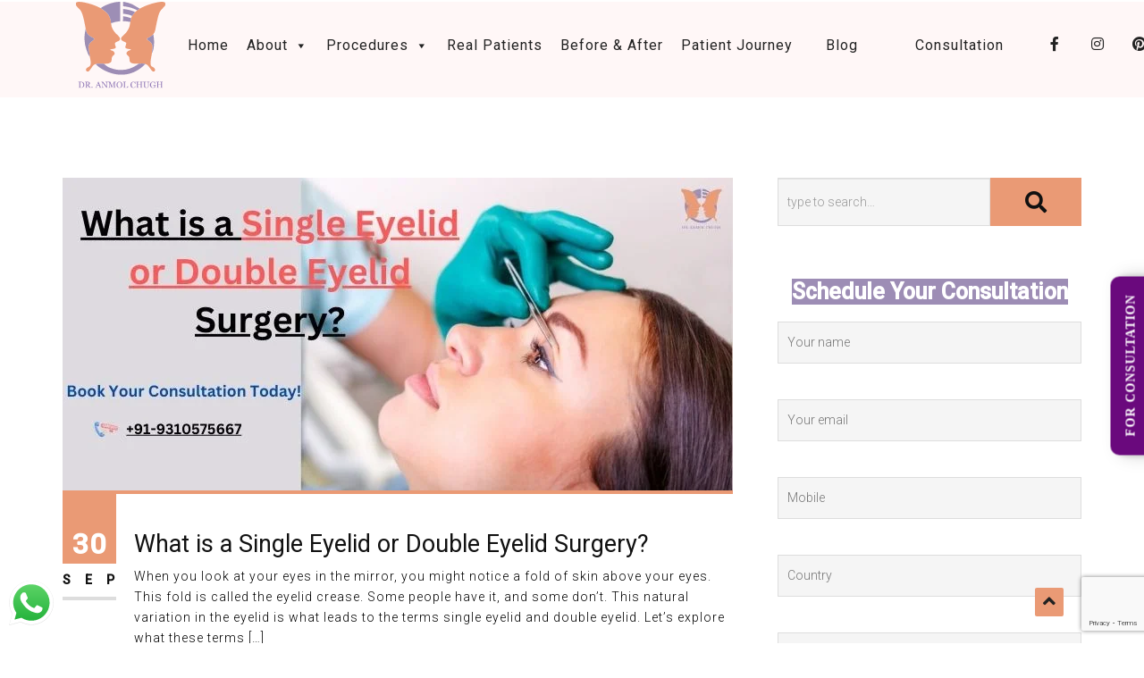

--- FILE ---
content_type: text/html; charset=UTF-8
request_url: https://dranmolchugh.com/tag/medications-after-eye-surgery/
body_size: 43016
content:
<!DOCTYPE html>
<!--[if IE 7]><html class="ie ie7" lang="en-US" prefix="og: https://ogp.me/ns#">
<![endif]-->
<!--[if IE 8]><html class="ie ie8 no-js lt-ie9" lang="en-US" prefix="og: https://ogp.me/ns#">
<![endif]-->
<!--[if !(IE 7) | !(IE 8) ]><!--><html lang="en-US" prefix="og: https://ogp.me/ns#">
<!--<![endif]--><head><meta charset="UTF-8"><meta name="viewport" content="width=device-width, initial-scale=1, maximum-scale=1"><meta name="google-site-verification" content="K41wmh-ZT7znpgp5QbRH62GBGWbuwJ0xQVjdBnWkjZo" /><link rel="alternate" hreflang="en-IN" href="https://dranmolchugh.com"/><link rel="profile" href="http://gmpg.org/xfn/11"><link rel="pingback" href="https://dranmolchugh.com/xmlrpc.php"><link href="https://fonts.googleapis.com/css2?family=Italianno&display=swap" rel="stylesheet"> <script>(function(w,d,s,l,i){w[l]=w[l]||[];w[l].push({'gtm.start':
new Date().getTime(),event:'gtm.js'});var f=d.getElementsByTagName(s)[0],
j=d.createElement(s),dl=l!='dataLayer'?'&l='+l:'';j.async=true;j.src=
'https://www.googletagmanager.com/gtm.js?id='+i+dl;f.parentNode.insertBefore(j,f);
})(window,document,'script','dataLayer','GTM-5P69VVT');</script> <style>img:is([sizes="auto" i], [sizes^="auto," i]) { contain-intrinsic-size: 3000px 1500px }</style><title>Medications after eye surgery - Best Plastic Surgeon in Gurgaon, Cosmetic Surgeon in Delhi, India</title><meta name="robots" content="follow, noindex"/><meta property="og:locale" content="en_US" /><meta property="og:type" content="article" /><meta property="og:title" content="Medications after eye surgery - Best Plastic Surgeon in Gurgaon, Cosmetic Surgeon in Delhi, India" /><meta property="og:url" content="https://dranmolchugh.com/tag/medications-after-eye-surgery/" /><meta property="og:site_name" content="Best Plastic Surgeon in Gurgaon, Cosmetic Surgeon in Delhi, India" /><meta property="article:publisher" content="https://www.facebook.com/plasticsurgeonanmol/" /><meta name="twitter:card" content="summary_large_image" /><meta name="twitter:title" content="Medications after eye surgery - Best Plastic Surgeon in Gurgaon, Cosmetic Surgeon in Delhi, India" /><meta name="twitter:label1" content="Posts" /><meta name="twitter:data1" content="2" /> <script type="application/ld+json" class="rank-math-schema">{"@context":"https://schema.org","@graph":[{"@type":"Place","@id":"https://dranmolchugh.com/#place","geo":{"@type":"GeoCoordinates","latitude":"28.4844216","longitude":"77.1063579"},"hasMap":"https://www.google.com/maps/search/?api=1&amp;query=28.4844216,77.1063579","address":{"@type":"PostalAddress","streetAddress":"NR - 38 Main, Nathupur Rd","addressLocality":"DLF Phase 3","addressRegion":"Gurugram, Haryana","postalCode":"122002","addressCountry":"India"}},{"@type":"HealthAndBeautyBusiness","@id":"https://dranmolchugh.com/#organization","name":"Dr Anmol Chugh","url":"https://dranmolchugh.com","sameAs":["https://www.facebook.com/plasticsurgeonanmol/"],"email":"plasticsurgeonanmol@gmail.com","address":{"@type":"PostalAddress","streetAddress":"NR - 38 Main, Nathupur Rd","addressLocality":"DLF Phase 3","addressRegion":"Gurugram, Haryana","postalCode":"122002","addressCountry":"India"},"logo":{"@type":"ImageObject","@id":"https://dranmolchugh.com/#logo","url":"https://dranmolchugh.com/wp-content/uploads/2020/04/logo-plastic.png","contentUrl":"https://dranmolchugh.com/wp-content/uploads/2020/04/logo-plastic.png","caption":"Dr Anmol Chugh","inLanguage":"en-US","width":"84","height":"86"},"priceRange":"$$$","openingHours":["Monday,Tuesday,Wednesday,Thursday,Friday,Saturday 09:00-20:00"],"location":{"@id":"https://dranmolchugh.com/#place"},"image":{"@id":"https://dranmolchugh.com/#logo"},"telephone":"+91-9588754188"},{"@type":"WebSite","@id":"https://dranmolchugh.com/#website","url":"https://dranmolchugh.com","name":"Dr Anmol Chugh","publisher":{"@id":"https://dranmolchugh.com/#organization"},"inLanguage":"en-US"},{"@type":"BreadcrumbList","@id":"https://dranmolchugh.com/tag/medications-after-eye-surgery/#breadcrumb","itemListElement":[{"@type":"ListItem","position":"1","item":{"@id":"https://dranmolchugh.com","name":"Home"}},{"@type":"ListItem","position":"2","item":{"@id":"https://dranmolchugh.com/tag/medications-after-eye-surgery/","name":"Medications after eye surgery"}}]},{"@type":"CollectionPage","@id":"https://dranmolchugh.com/tag/medications-after-eye-surgery/#webpage","url":"https://dranmolchugh.com/tag/medications-after-eye-surgery/","name":"Medications after eye surgery - Best Plastic Surgeon in Gurgaon, Cosmetic Surgeon in Delhi, India","isPartOf":{"@id":"https://dranmolchugh.com/#website"},"inLanguage":"en-US","breadcrumb":{"@id":"https://dranmolchugh.com/tag/medications-after-eye-surgery/#breadcrumb"}}]}</script> <link rel='dns-prefetch' href='//js.hs-scripts.com' /><link rel='dns-prefetch' href='//maps.googleapis.com' /><link rel='dns-prefetch' href='//fonts.googleapis.com' /><link rel='dns-prefetch' href='//use.fontawesome.com' /><link rel='preconnect' href='https://fonts.gstatic.com' crossorigin /><link rel="alternate" type="application/rss+xml" title="Best Plastic Surgeon in Gurgaon, Cosmetic Surgeon in Delhi, India &raquo; Feed" href="https://dranmolchugh.com/feed/" /><link rel="alternate" type="application/rss+xml" title="Best Plastic Surgeon in Gurgaon, Cosmetic Surgeon in Delhi, India &raquo; Comments Feed" href="https://dranmolchugh.com/comments/feed/" /><link rel="alternate" type="application/rss+xml" title="Best Plastic Surgeon in Gurgaon, Cosmetic Surgeon in Delhi, India &raquo; Medications after eye surgery Tag Feed" href="https://dranmolchugh.com/tag/medications-after-eye-surgery/feed/" /> <script type="text/javascript">/*  */
window._wpemojiSettings = {"baseUrl":"https:\/\/s.w.org\/images\/core\/emoji\/16.0.1\/72x72\/","ext":".png","svgUrl":"https:\/\/s.w.org\/images\/core\/emoji\/16.0.1\/svg\/","svgExt":".svg","source":{"concatemoji":"https:\/\/dranmolchugh.com\/wp-includes\/js\/wp-emoji-release.min.js?ver=6.8.3"}};
/*! This file is auto-generated */
!function(s,n){var o,i,e;function c(e){try{var t={supportTests:e,timestamp:(new Date).valueOf()};sessionStorage.setItem(o,JSON.stringify(t))}catch(e){}}function p(e,t,n){e.clearRect(0,0,e.canvas.width,e.canvas.height),e.fillText(t,0,0);var t=new Uint32Array(e.getImageData(0,0,e.canvas.width,e.canvas.height).data),a=(e.clearRect(0,0,e.canvas.width,e.canvas.height),e.fillText(n,0,0),new Uint32Array(e.getImageData(0,0,e.canvas.width,e.canvas.height).data));return t.every(function(e,t){return e===a[t]})}function u(e,t){e.clearRect(0,0,e.canvas.width,e.canvas.height),e.fillText(t,0,0);for(var n=e.getImageData(16,16,1,1),a=0;a<n.data.length;a++)if(0!==n.data[a])return!1;return!0}function f(e,t,n,a){switch(t){case"flag":return n(e,"\ud83c\udff3\ufe0f\u200d\u26a7\ufe0f","\ud83c\udff3\ufe0f\u200b\u26a7\ufe0f")?!1:!n(e,"\ud83c\udde8\ud83c\uddf6","\ud83c\udde8\u200b\ud83c\uddf6")&&!n(e,"\ud83c\udff4\udb40\udc67\udb40\udc62\udb40\udc65\udb40\udc6e\udb40\udc67\udb40\udc7f","\ud83c\udff4\u200b\udb40\udc67\u200b\udb40\udc62\u200b\udb40\udc65\u200b\udb40\udc6e\u200b\udb40\udc67\u200b\udb40\udc7f");case"emoji":return!a(e,"\ud83e\udedf")}return!1}function g(e,t,n,a){var r="undefined"!=typeof WorkerGlobalScope&&self instanceof WorkerGlobalScope?new OffscreenCanvas(300,150):s.createElement("canvas"),o=r.getContext("2d",{willReadFrequently:!0}),i=(o.textBaseline="top",o.font="600 32px Arial",{});return e.forEach(function(e){i[e]=t(o,e,n,a)}),i}function t(e){var t=s.createElement("script");t.src=e,t.defer=!0,s.head.appendChild(t)}"undefined"!=typeof Promise&&(o="wpEmojiSettingsSupports",i=["flag","emoji"],n.supports={everything:!0,everythingExceptFlag:!0},e=new Promise(function(e){s.addEventListener("DOMContentLoaded",e,{once:!0})}),new Promise(function(t){var n=function(){try{var e=JSON.parse(sessionStorage.getItem(o));if("object"==typeof e&&"number"==typeof e.timestamp&&(new Date).valueOf()<e.timestamp+604800&&"object"==typeof e.supportTests)return e.supportTests}catch(e){}return null}();if(!n){if("undefined"!=typeof Worker&&"undefined"!=typeof OffscreenCanvas&&"undefined"!=typeof URL&&URL.createObjectURL&&"undefined"!=typeof Blob)try{var e="postMessage("+g.toString()+"("+[JSON.stringify(i),f.toString(),p.toString(),u.toString()].join(",")+"));",a=new Blob([e],{type:"text/javascript"}),r=new Worker(URL.createObjectURL(a),{name:"wpTestEmojiSupports"});return void(r.onmessage=function(e){c(n=e.data),r.terminate(),t(n)})}catch(e){}c(n=g(i,f,p,u))}t(n)}).then(function(e){for(var t in e)n.supports[t]=e[t],n.supports.everything=n.supports.everything&&n.supports[t],"flag"!==t&&(n.supports.everythingExceptFlag=n.supports.everythingExceptFlag&&n.supports[t]);n.supports.everythingExceptFlag=n.supports.everythingExceptFlag&&!n.supports.flag,n.DOMReady=!1,n.readyCallback=function(){n.DOMReady=!0}}).then(function(){return e}).then(function(){var e;n.supports.everything||(n.readyCallback(),(e=n.source||{}).concatemoji?t(e.concatemoji):e.wpemoji&&e.twemoji&&(t(e.twemoji),t(e.wpemoji)))}))}((window,document),window._wpemojiSettings);
/*  */</script> <link data-optimized="2" rel="stylesheet" href="https://dranmolchugh.com/wp-content/litespeed/css/a348b3380b5a567e0f2542a84b5b0bd1.css?ver=76849" /><style id='wp-emoji-styles-inline-css' type='text/css'>img.wp-smiley, img.emoji {
		display: inline !important;
		border: none !important;
		box-shadow: none !important;
		height: 1em !important;
		width: 1em !important;
		margin: 0 0.07em !important;
		vertical-align: -0.1em !important;
		background: none !important;
		padding: 0 !important;
	}</style><style id='wp-block-library-theme-inline-css' type='text/css'>.wp-block-audio :where(figcaption){color:#555;font-size:13px;text-align:center}.is-dark-theme .wp-block-audio :where(figcaption){color:#ffffffa6}.wp-block-audio{margin:0 0 1em}.wp-block-code{border:1px solid #ccc;border-radius:4px;font-family:Menlo,Consolas,monaco,monospace;padding:.8em 1em}.wp-block-embed :where(figcaption){color:#555;font-size:13px;text-align:center}.is-dark-theme .wp-block-embed :where(figcaption){color:#ffffffa6}.wp-block-embed{margin:0 0 1em}.blocks-gallery-caption{color:#555;font-size:13px;text-align:center}.is-dark-theme .blocks-gallery-caption{color:#ffffffa6}:root :where(.wp-block-image figcaption){color:#555;font-size:13px;text-align:center}.is-dark-theme :root :where(.wp-block-image figcaption){color:#ffffffa6}.wp-block-image{margin:0 0 1em}.wp-block-pullquote{border-bottom:4px solid;border-top:4px solid;color:currentColor;margin-bottom:1.75em}.wp-block-pullquote cite,.wp-block-pullquote footer,.wp-block-pullquote__citation{color:currentColor;font-size:.8125em;font-style:normal;text-transform:uppercase}.wp-block-quote{border-left:.25em solid;margin:0 0 1.75em;padding-left:1em}.wp-block-quote cite,.wp-block-quote footer{color:currentColor;font-size:.8125em;font-style:normal;position:relative}.wp-block-quote:where(.has-text-align-right){border-left:none;border-right:.25em solid;padding-left:0;padding-right:1em}.wp-block-quote:where(.has-text-align-center){border:none;padding-left:0}.wp-block-quote.is-large,.wp-block-quote.is-style-large,.wp-block-quote:where(.is-style-plain){border:none}.wp-block-search .wp-block-search__label{font-weight:700}.wp-block-search__button{border:1px solid #ccc;padding:.375em .625em}:where(.wp-block-group.has-background){padding:1.25em 2.375em}.wp-block-separator.has-css-opacity{opacity:.4}.wp-block-separator{border:none;border-bottom:2px solid;margin-left:auto;margin-right:auto}.wp-block-separator.has-alpha-channel-opacity{opacity:1}.wp-block-separator:not(.is-style-wide):not(.is-style-dots){width:100px}.wp-block-separator.has-background:not(.is-style-dots){border-bottom:none;height:1px}.wp-block-separator.has-background:not(.is-style-wide):not(.is-style-dots){height:2px}.wp-block-table{margin:0 0 1em}.wp-block-table td,.wp-block-table th{word-break:normal}.wp-block-table :where(figcaption){color:#555;font-size:13px;text-align:center}.is-dark-theme .wp-block-table :where(figcaption){color:#ffffffa6}.wp-block-video :where(figcaption){color:#555;font-size:13px;text-align:center}.is-dark-theme .wp-block-video :where(figcaption){color:#ffffffa6}.wp-block-video{margin:0 0 1em}:root :where(.wp-block-template-part.has-background){margin-bottom:0;margin-top:0;padding:1.25em 2.375em}</style><style id='classic-theme-styles-inline-css' type='text/css'>/*! This file is auto-generated */
.wp-block-button__link{color:#fff;background-color:#32373c;border-radius:9999px;box-shadow:none;text-decoration:none;padding:calc(.667em + 2px) calc(1.333em + 2px);font-size:1.125em}.wp-block-file__button{background:#32373c;color:#fff;text-decoration:none}</style><style id='font-awesome-svg-styles-default-inline-css' type='text/css'>.svg-inline--fa {
  display: inline-block;
  height: 1em;
  overflow: visible;
  vertical-align: -.125em;
}</style><style id='font-awesome-svg-styles-inline-css' type='text/css'>.wp-block-font-awesome-icon svg::before,
   .wp-rich-text-font-awesome-icon svg::before {content: unset;}</style><style id='global-styles-inline-css' type='text/css'>:root{--wp--preset--aspect-ratio--square: 1;--wp--preset--aspect-ratio--4-3: 4/3;--wp--preset--aspect-ratio--3-4: 3/4;--wp--preset--aspect-ratio--3-2: 3/2;--wp--preset--aspect-ratio--2-3: 2/3;--wp--preset--aspect-ratio--16-9: 16/9;--wp--preset--aspect-ratio--9-16: 9/16;--wp--preset--color--black: #000000;--wp--preset--color--cyan-bluish-gray: #abb8c3;--wp--preset--color--white: #ffffff;--wp--preset--color--pale-pink: #f78da7;--wp--preset--color--vivid-red: #cf2e2e;--wp--preset--color--luminous-vivid-orange: #ff6900;--wp--preset--color--luminous-vivid-amber: #fcb900;--wp--preset--color--light-green-cyan: #7bdcb5;--wp--preset--color--vivid-green-cyan: #00d084;--wp--preset--color--pale-cyan-blue: #8ed1fc;--wp--preset--color--vivid-cyan-blue: #0693e3;--wp--preset--color--vivid-purple: #9b51e0;--wp--preset--gradient--vivid-cyan-blue-to-vivid-purple: linear-gradient(135deg,rgba(6,147,227,1) 0%,rgb(155,81,224) 100%);--wp--preset--gradient--light-green-cyan-to-vivid-green-cyan: linear-gradient(135deg,rgb(122,220,180) 0%,rgb(0,208,130) 100%);--wp--preset--gradient--luminous-vivid-amber-to-luminous-vivid-orange: linear-gradient(135deg,rgba(252,185,0,1) 0%,rgba(255,105,0,1) 100%);--wp--preset--gradient--luminous-vivid-orange-to-vivid-red: linear-gradient(135deg,rgba(255,105,0,1) 0%,rgb(207,46,46) 100%);--wp--preset--gradient--very-light-gray-to-cyan-bluish-gray: linear-gradient(135deg,rgb(238,238,238) 0%,rgb(169,184,195) 100%);--wp--preset--gradient--cool-to-warm-spectrum: linear-gradient(135deg,rgb(74,234,220) 0%,rgb(151,120,209) 20%,rgb(207,42,186) 40%,rgb(238,44,130) 60%,rgb(251,105,98) 80%,rgb(254,248,76) 100%);--wp--preset--gradient--blush-light-purple: linear-gradient(135deg,rgb(255,206,236) 0%,rgb(152,150,240) 100%);--wp--preset--gradient--blush-bordeaux: linear-gradient(135deg,rgb(254,205,165) 0%,rgb(254,45,45) 50%,rgb(107,0,62) 100%);--wp--preset--gradient--luminous-dusk: linear-gradient(135deg,rgb(255,203,112) 0%,rgb(199,81,192) 50%,rgb(65,88,208) 100%);--wp--preset--gradient--pale-ocean: linear-gradient(135deg,rgb(255,245,203) 0%,rgb(182,227,212) 50%,rgb(51,167,181) 100%);--wp--preset--gradient--electric-grass: linear-gradient(135deg,rgb(202,248,128) 0%,rgb(113,206,126) 100%);--wp--preset--gradient--midnight: linear-gradient(135deg,rgb(2,3,129) 0%,rgb(40,116,252) 100%);--wp--preset--font-size--small: 13px;--wp--preset--font-size--medium: 20px;--wp--preset--font-size--large: 36px;--wp--preset--font-size--x-large: 42px;--wp--preset--spacing--20: 0.44rem;--wp--preset--spacing--30: 0.67rem;--wp--preset--spacing--40: 1rem;--wp--preset--spacing--50: 1.5rem;--wp--preset--spacing--60: 2.25rem;--wp--preset--spacing--70: 3.38rem;--wp--preset--spacing--80: 5.06rem;--wp--preset--shadow--natural: 6px 6px 9px rgba(0, 0, 0, 0.2);--wp--preset--shadow--deep: 12px 12px 50px rgba(0, 0, 0, 0.4);--wp--preset--shadow--sharp: 6px 6px 0px rgba(0, 0, 0, 0.2);--wp--preset--shadow--outlined: 6px 6px 0px -3px rgba(255, 255, 255, 1), 6px 6px rgba(0, 0, 0, 1);--wp--preset--shadow--crisp: 6px 6px 0px rgba(0, 0, 0, 1);}:where(.is-layout-flex){gap: 0.5em;}:where(.is-layout-grid){gap: 0.5em;}body .is-layout-flex{display: flex;}.is-layout-flex{flex-wrap: wrap;align-items: center;}.is-layout-flex > :is(*, div){margin: 0;}body .is-layout-grid{display: grid;}.is-layout-grid > :is(*, div){margin: 0;}:where(.wp-block-columns.is-layout-flex){gap: 2em;}:where(.wp-block-columns.is-layout-grid){gap: 2em;}:where(.wp-block-post-template.is-layout-flex){gap: 1.25em;}:where(.wp-block-post-template.is-layout-grid){gap: 1.25em;}.has-black-color{color: var(--wp--preset--color--black) !important;}.has-cyan-bluish-gray-color{color: var(--wp--preset--color--cyan-bluish-gray) !important;}.has-white-color{color: var(--wp--preset--color--white) !important;}.has-pale-pink-color{color: var(--wp--preset--color--pale-pink) !important;}.has-vivid-red-color{color: var(--wp--preset--color--vivid-red) !important;}.has-luminous-vivid-orange-color{color: var(--wp--preset--color--luminous-vivid-orange) !important;}.has-luminous-vivid-amber-color{color: var(--wp--preset--color--luminous-vivid-amber) !important;}.has-light-green-cyan-color{color: var(--wp--preset--color--light-green-cyan) !important;}.has-vivid-green-cyan-color{color: var(--wp--preset--color--vivid-green-cyan) !important;}.has-pale-cyan-blue-color{color: var(--wp--preset--color--pale-cyan-blue) !important;}.has-vivid-cyan-blue-color{color: var(--wp--preset--color--vivid-cyan-blue) !important;}.has-vivid-purple-color{color: var(--wp--preset--color--vivid-purple) !important;}.has-black-background-color{background-color: var(--wp--preset--color--black) !important;}.has-cyan-bluish-gray-background-color{background-color: var(--wp--preset--color--cyan-bluish-gray) !important;}.has-white-background-color{background-color: var(--wp--preset--color--white) !important;}.has-pale-pink-background-color{background-color: var(--wp--preset--color--pale-pink) !important;}.has-vivid-red-background-color{background-color: var(--wp--preset--color--vivid-red) !important;}.has-luminous-vivid-orange-background-color{background-color: var(--wp--preset--color--luminous-vivid-orange) !important;}.has-luminous-vivid-amber-background-color{background-color: var(--wp--preset--color--luminous-vivid-amber) !important;}.has-light-green-cyan-background-color{background-color: var(--wp--preset--color--light-green-cyan) !important;}.has-vivid-green-cyan-background-color{background-color: var(--wp--preset--color--vivid-green-cyan) !important;}.has-pale-cyan-blue-background-color{background-color: var(--wp--preset--color--pale-cyan-blue) !important;}.has-vivid-cyan-blue-background-color{background-color: var(--wp--preset--color--vivid-cyan-blue) !important;}.has-vivid-purple-background-color{background-color: var(--wp--preset--color--vivid-purple) !important;}.has-black-border-color{border-color: var(--wp--preset--color--black) !important;}.has-cyan-bluish-gray-border-color{border-color: var(--wp--preset--color--cyan-bluish-gray) !important;}.has-white-border-color{border-color: var(--wp--preset--color--white) !important;}.has-pale-pink-border-color{border-color: var(--wp--preset--color--pale-pink) !important;}.has-vivid-red-border-color{border-color: var(--wp--preset--color--vivid-red) !important;}.has-luminous-vivid-orange-border-color{border-color: var(--wp--preset--color--luminous-vivid-orange) !important;}.has-luminous-vivid-amber-border-color{border-color: var(--wp--preset--color--luminous-vivid-amber) !important;}.has-light-green-cyan-border-color{border-color: var(--wp--preset--color--light-green-cyan) !important;}.has-vivid-green-cyan-border-color{border-color: var(--wp--preset--color--vivid-green-cyan) !important;}.has-pale-cyan-blue-border-color{border-color: var(--wp--preset--color--pale-cyan-blue) !important;}.has-vivid-cyan-blue-border-color{border-color: var(--wp--preset--color--vivid-cyan-blue) !important;}.has-vivid-purple-border-color{border-color: var(--wp--preset--color--vivid-purple) !important;}.has-vivid-cyan-blue-to-vivid-purple-gradient-background{background: var(--wp--preset--gradient--vivid-cyan-blue-to-vivid-purple) !important;}.has-light-green-cyan-to-vivid-green-cyan-gradient-background{background: var(--wp--preset--gradient--light-green-cyan-to-vivid-green-cyan) !important;}.has-luminous-vivid-amber-to-luminous-vivid-orange-gradient-background{background: var(--wp--preset--gradient--luminous-vivid-amber-to-luminous-vivid-orange) !important;}.has-luminous-vivid-orange-to-vivid-red-gradient-background{background: var(--wp--preset--gradient--luminous-vivid-orange-to-vivid-red) !important;}.has-very-light-gray-to-cyan-bluish-gray-gradient-background{background: var(--wp--preset--gradient--very-light-gray-to-cyan-bluish-gray) !important;}.has-cool-to-warm-spectrum-gradient-background{background: var(--wp--preset--gradient--cool-to-warm-spectrum) !important;}.has-blush-light-purple-gradient-background{background: var(--wp--preset--gradient--blush-light-purple) !important;}.has-blush-bordeaux-gradient-background{background: var(--wp--preset--gradient--blush-bordeaux) !important;}.has-luminous-dusk-gradient-background{background: var(--wp--preset--gradient--luminous-dusk) !important;}.has-pale-ocean-gradient-background{background: var(--wp--preset--gradient--pale-ocean) !important;}.has-electric-grass-gradient-background{background: var(--wp--preset--gradient--electric-grass) !important;}.has-midnight-gradient-background{background: var(--wp--preset--gradient--midnight) !important;}.has-small-font-size{font-size: var(--wp--preset--font-size--small) !important;}.has-medium-font-size{font-size: var(--wp--preset--font-size--medium) !important;}.has-large-font-size{font-size: var(--wp--preset--font-size--large) !important;}.has-x-large-font-size{font-size: var(--wp--preset--font-size--x-large) !important;}
:where(.wp-block-post-template.is-layout-flex){gap: 1.25em;}:where(.wp-block-post-template.is-layout-grid){gap: 1.25em;}
:where(.wp-block-columns.is-layout-flex){gap: 2em;}:where(.wp-block-columns.is-layout-grid){gap: 2em;}
:root :where(.wp-block-pullquote){font-size: 1.5em;line-height: 1.6;}</style><link rel='stylesheet' id='archi-fonts-css' href='https://fonts.googleapis.com/css?family=Allura%7CDosis%3A200%2C300%2C400%2C500%2C600%2C700%2C800%7CMontserrat%3A100%2C100i%2C200%2C200i%2C300%2C300i%2C400%2C400i%2C500%2C500i%2C600%2C600i%2C700%2C700i%2C800%2C800i%2C900%2C900i%7COpen+Sans%3A300%2C300i%2C400%2C400i%2C600%2C600i%2C700%2C700i%2C800%2C800i%7CPT+Sans%3A400%2C400i%2C700%2C700i%7CRaleway%3A100%2C100i%2C200%2C200i%2C300%2C300i%2C400%2C400i%2C500%2C500i%2C600%2C600i%2C700%2C700i%2C800%2C800i%2C900%2C900i&#038;subset=cyrillic%2Ccyrillic-ext%2Cgreek%2Cgreek-ext%2Clatin-ext%2Cvietnamese' type='text/css' media='all' /><!--[if gt IE 8]><link rel='stylesheet' id='archi-theme-new-ie-css' href='https://dranmolchugh.com/wp-content/themes/archi/css/new-ie.css?ver=6.8.3' type='text/css' media='all' />
<![endif]--><link rel='stylesheet' id='font-awesome-official-css' href='https://use.fontawesome.com/releases/v5.15.2/css/all.css' type='text/css' media='all' integrity="sha384-vSIIfh2YWi9wW0r9iZe7RJPrKwp6bG+s9QZMoITbCckVJqGCCRhc+ccxNcdpHuYu" crossorigin="anonymous" /><link rel="preload" as="style" href="https://fonts.googleapis.com/css?family=Roboto:500,400,300%7CRoboto%20Condensed&#038;subset=latin&#038;display=swap&#038;ver=1766382960" /><link rel="stylesheet" href="https://fonts.googleapis.com/css?family=Roboto:500,400,300%7CRoboto%20Condensed&#038;subset=latin&#038;display=swap&#038;ver=1766382960" media="print" onload="this.media='all'"><noscript><link rel="stylesheet" href="https://fonts.googleapis.com/css?family=Roboto:500,400,300%7CRoboto%20Condensed&#038;subset=latin&#038;display=swap&#038;ver=1766382960" /></noscript><link rel='stylesheet' id='font-awesome-official-v4shim-css' href='https://use.fontawesome.com/releases/v5.15.2/css/v4-shims.css' type='text/css' media='all' integrity="sha384-1CjXmylX8++C7CVZORGA9EwcbYDfZV2D4Kl1pTm3hp2I/usHDafIrgBJNuRTDQ4f" crossorigin="anonymous" /><style id='font-awesome-official-v4shim-inline-css' type='text/css'>@font-face {
font-family: "FontAwesome";
font-display: block;
src: url("https://use.fontawesome.com/releases/v5.15.2/webfonts/fa-brands-400.eot"),
		url("https://use.fontawesome.com/releases/v5.15.2/webfonts/fa-brands-400.eot?#iefix") format("embedded-opentype"),
		url("https://use.fontawesome.com/releases/v5.15.2/webfonts/fa-brands-400.woff2") format("woff2"),
		url("https://use.fontawesome.com/releases/v5.15.2/webfonts/fa-brands-400.woff") format("woff"),
		url("https://use.fontawesome.com/releases/v5.15.2/webfonts/fa-brands-400.ttf") format("truetype"),
		url("https://use.fontawesome.com/releases/v5.15.2/webfonts/fa-brands-400.svg#fontawesome") format("svg");
}

@font-face {
font-family: "FontAwesome";
font-display: block;
src: url("https://use.fontawesome.com/releases/v5.15.2/webfonts/fa-solid-900.eot"),
		url("https://use.fontawesome.com/releases/v5.15.2/webfonts/fa-solid-900.eot?#iefix") format("embedded-opentype"),
		url("https://use.fontawesome.com/releases/v5.15.2/webfonts/fa-solid-900.woff2") format("woff2"),
		url("https://use.fontawesome.com/releases/v5.15.2/webfonts/fa-solid-900.woff") format("woff"),
		url("https://use.fontawesome.com/releases/v5.15.2/webfonts/fa-solid-900.ttf") format("truetype"),
		url("https://use.fontawesome.com/releases/v5.15.2/webfonts/fa-solid-900.svg#fontawesome") format("svg");
}

@font-face {
font-family: "FontAwesome";
font-display: block;
src: url("https://use.fontawesome.com/releases/v5.15.2/webfonts/fa-regular-400.eot"),
		url("https://use.fontawesome.com/releases/v5.15.2/webfonts/fa-regular-400.eot?#iefix") format("embedded-opentype"),
		url("https://use.fontawesome.com/releases/v5.15.2/webfonts/fa-regular-400.woff2") format("woff2"),
		url("https://use.fontawesome.com/releases/v5.15.2/webfonts/fa-regular-400.woff") format("woff"),
		url("https://use.fontawesome.com/releases/v5.15.2/webfonts/fa-regular-400.ttf") format("truetype"),
		url("https://use.fontawesome.com/releases/v5.15.2/webfonts/fa-regular-400.svg#fontawesome") format("svg");
unicode-range: U+F004-F005,U+F007,U+F017,U+F022,U+F024,U+F02E,U+F03E,U+F044,U+F057-F059,U+F06E,U+F070,U+F075,U+F07B-F07C,U+F080,U+F086,U+F089,U+F094,U+F09D,U+F0A0,U+F0A4-F0A7,U+F0C5,U+F0C7-F0C8,U+F0E0,U+F0EB,U+F0F3,U+F0F8,U+F0FE,U+F111,U+F118-F11A,U+F11C,U+F133,U+F144,U+F146,U+F14A,U+F14D-F14E,U+F150-F152,U+F15B-F15C,U+F164-F165,U+F185-F186,U+F191-F192,U+F1AD,U+F1C1-F1C9,U+F1CD,U+F1D8,U+F1E3,U+F1EA,U+F1F6,U+F1F9,U+F20A,U+F247-F249,U+F24D,U+F254-F25B,U+F25D,U+F267,U+F271-F274,U+F279,U+F28B,U+F28D,U+F2B5-F2B6,U+F2B9,U+F2BB,U+F2BD,U+F2C1-F2C2,U+F2D0,U+F2D2,U+F2DC,U+F2ED,U+F328,U+F358-F35B,U+F3A5,U+F3D1,U+F410,U+F4AD;
}</style> <script type="text/javascript" src="https://dranmolchugh.com/wp-includes/js/jquery/jquery.min.js?ver=3.7.1" id="jquery-core-js"></script> <script data-optimized="1" type="text/javascript" src="https://dranmolchugh.com/wp-content/litespeed/js/cf3e9d1a913089e33ef7364c3a7304ce.js?ver=fd7fe" id="jquery-migrate-js"></script> <script data-optimized="1" type="text/javascript" src="https://dranmolchugh.com/wp-content/litespeed/js/c3596daed601524e63c54951d3a5473a.js?ver=3b266" id="jquery-ui-core-js"></script> <script data-optimized="1" type="text/javascript" src="https://dranmolchugh.com/wp-content/litespeed/js/073b211811316be5eb60c4237b42bcc0.js?ver=f194d" id="jquery-ui-datepicker-js"></script> <script type="text/javascript" id="jquery-ui-datepicker-js-after">/*  */
jQuery(function(jQuery){jQuery.datepicker.setDefaults({"closeText":"Close","currentText":"Today","monthNames":["January","February","March","April","May","June","July","August","September","October","November","December"],"monthNamesShort":["Jan","Feb","Mar","Apr","May","Jun","Jul","Aug","Sep","Oct","Nov","Dec"],"nextText":"Next","prevText":"Previous","dayNames":["Sunday","Monday","Tuesday","Wednesday","Thursday","Friday","Saturday"],"dayNamesShort":["Sun","Mon","Tue","Wed","Thu","Fri","Sat"],"dayNamesMin":["S","M","T","W","T","F","S"],"dateFormat":"MM d, yy","firstDay":1,"isRTL":false});});
/*  */</script> <script type="text/javascript" id="wpdp-scripts2-js-extra">/*  */
var wpdp_obj = {"nonce":"8fe08e882b","wpml_current_language":null};
/*  */</script> <script data-optimized="1" type="text/javascript" src="https://dranmolchugh.com/wp-content/litespeed/js/38c4d6529f0a4f9633c2d01ff839faf3.js?ver=56063" id="wpdp-scripts2-js"></script> <script data-optimized="1" type="text/javascript" src="https://dranmolchugh.com/wp-content/litespeed/js/4d648de6177469c746231ad9768ab4a4.js?ver=7e7e7" id="wpdp-2052-i18n-js"></script> <script type="text/javascript" src="https://maps.googleapis.com/maps/api/js?key=AIzaSyDZJDaC3vVJjxIi2QHgdctp3Acq8UR2Fgk&amp;ver=6.8.3" id="archi-maps-js-js"></script> <script data-optimized="1" type="text/javascript" src="https://dranmolchugh.com/wp-content/litespeed/js/c623e7c7c31e92b6e55eeae78d4d9005.js?ver=8ff9a" id="archi-maplace-js"></script> <script data-optimized="1" type="text/javascript" src="https://dranmolchugh.com/wp-content/litespeed/js/654da27e008d74d55f8a86dc45f8f1c0.js?ver=b3fd4" id="archi-PageScroll2id-js"></script> <link rel="https://api.w.org/" href="https://dranmolchugh.com/wp-json/" /><link rel="alternate" title="JSON" type="application/json" href="https://dranmolchugh.com/wp-json/wp/v2/tags/403" /><link rel="EditURI" type="application/rsd+xml" title="RSD" href="https://dranmolchugh.com/xmlrpc.php?rsd" /><meta name="generator" content="WordPress 6.8.3" /><meta name="generator" content="Redux 4.5.9" /> <script
  src="https://code.jquery.com/jquery-3.6.0.min.js"
  integrity="sha256-/xUj+3OJU5yExlq6GSYGSHk7tPXikynS7ogEvDej/m4="
  crossorigin="anonymous"></script> <script type="text/javascript">var fixed_header_class   = '';
      var fixed_header_scroll   = '';
      jQuery(window).scroll(function(){           
        if(jQuery(document).scrollTop() > fixed_header_scroll){
             jQuery(fixed_header_class).addClass("myfixedHeader");
           }else{
               jQuery(fixed_header_class).removeClass("myfixedHeader");	 
                }
   });</script> <style type="text/css">.myfixedHeader{background-color: !important;}
    .myfixedHeader, .myfixedHeader a { color: !important;}
	.myfixedHeader { height: ;}
	.myfixedHeader { padding: !important;}
    .myfixedHeader {margin: 0 auto !important; width:100% !important; position:fixed; z-index:99999; transition:all 0.7s ease; left:0; right:0; top:0; text-align:center !important; }
    { transition:all 0.7s ease; }</style> <script class="hsq-set-content-id" data-content-id="listing-page">var _hsq = _hsq || [];
				_hsq.push(["setContentType", "listing-page"]);</script> <style type="text/css">/* Subheader Colors */
		#subheader{
						background-color:#9D8EB5;
		}
		#subheader h1, #subheader h4, #subheader .crumb {
			color: #ECEFF3;
		}	

					/* Header Colors */
			@media only screen and (min-width: 993px) {
				.de-navbar-left.de_light header, .de-navbar-left.de_light,
				.de-navbar-left, header, header.header-bg, .de-navbar-left header, .de-navbar-left #de-sidebar, .mainmenu li li a, .mainmenu li li li a{
				  background-color:#FFFFFF;
				}
				.de-navbar-left header .mainmenu li {
					border-color:transparent;
				}
				header.smaller, header.header-bg.small{
				  background-color:#FFFFFF !important;
				  border-bottom-color: #EEEEEE !important; 
				}
				.de-navbar-left header.smaller{background-color:#FFFFFF !important;}
				.no-subheader header{
					border-bottom-color: #EEEEEE; 
				}
				#mainmenu a, .mainmenu li li a, .mainmenu li li li a, .mainmenu li a {
					color: #333333;
				}
				header.smaller #mainmenu > li > a{
					color: #333333;
				}						
			}
			.de-navbar-left header {border-bottom: solid 0px #EEEEEE; }			
		
			

		#mainmenu li a:after, #mainmenu li a.mPS2id-highlight, .mainmenu li a.mPS2id-highlight, .de-navbar-left header .mainmenu > li > a:hover,
		header.smaller #mainmenu li a.mPS2id-highlight {
			color: #EA9A75;
		}
		nav ul#mainmenu > li.current-menu-ancestor > a, .mainmenu li.current-menu-item > a, nav ul.mainmenu > li.current-menu-ancestor > a, 
		#mainmenu > li > a:hover, #mainmenu > li.current-menu-item > a, header.smaller #mainmenu > li > a:hover, header.smaller #mainmenu > li.current-menu-item > a {
			color: #EA9A75;opacity:1;
		}
		#mainmenu li.current-menu-ancestor li.current-menu-ancestor > a, #mainmenu li li.active > a,
		header.smaller #mainmenu li li a:hover, #mainmenu li li a:hover {
			background-color: #EA9A75;color:#111;			
		}

		/*Topbar Border Bottom Color */
		header .info {
			border-bottom-color: rgba(238,238,238,1);
			color: transparent;
		}
		header .info ul.social-list li i {
			color: transparent;
		}

		/* Content Colors */	
		.bg-color, .de_light .bg-fixed.bg-color,
		section.call-to-action,		
		.blog-list .date, .blog-read .date,
		.slider-info .text1,
		.btn-primary, .bg-id-color,
		.pagination .current,
		.pagination .current,
		.pagination .current:hover,
		.pagination .current:hover,
		.pagination .current:focus,
		.pagination .current span:focus, .dropcap,
		.fullwidthbanner-container a.btn,
		.feature-box-big-icon i,
		#testimonial-full, .icon-deco i,
		.blog-list .date-box .day,
		.bloglist .date-box .day,
		.feature-box-small-icon .border,
		.small-border, .team-box .small-border,	.date-post,
		.team-list .small-border,
		.de-team-list .small-border,
		.btn-line:hover,a.btn-line:hover,
		.btn-line.hover,a.btn-line.hover,
		.owl-arrow span, .de-progress .progress-bar,
		#btn-close-x:hover, .box-fx .info, .de_testi blockquote:before,
		.menu-sidebar-menu-container ul li.current_page_item a,
		.widget_nav_menu ul#services-list li:hover,
		.btn-more, .widget .small-border,
		.product img:hover, #btn-search, .form-submit #submit,
		#wp-calendar tbody td#today,
		.de_tab.tab_steps .de_nav li span,
		#services-list li a:hover,
		.de_light #services-list li.active,
		#services-list li.active, .button.btn.btn-line:hover,.woocommerce #respond input#submit, .woocommerce a.button, 
		.woocommerce button.button, .woocommerce input.button, .woocommerce .widget_price_filter .ui-slider .ui-slider-range,
		.woocommerce .widget_price_filter .ui-slider .ui-slider-handle, .woocommerce .widget_price_filter .ui-slider .ui-slider-handle,
		.woocommerce-cart .wc-proceed-to-checkout a.checkout-button, .woocommerce #respond input#submit.alt, .woocommerce a.button.alt, 
		.woocommerce button.button.alt, .woocommerce input.button.alt, .added_to_cart:hover, #back-to-top, .header-light #menu-btn:hover,
		.owl-theme .owl-controls .owl-buttons div, .mb_YTVTime, .socials-sharing a.socials-item:hover, a.btn-custom,
		header.side-header .social-icons-2 ul li a:hover, .pricing-dark.pricing-box .price-row,
		.mainmenu li li a:hover, #services-list .widget_nav_menu ul.menu > li.current-menu-item > a, #services-list > li.current-menu-item > a, 
		#services-list li li.current-menu-item > a, 
		.pricing-s1 .ribbon, #sidebar .widget .small-border, .portfolio-navigation a:hover {
			background-color:#EA9A75;
		}
		.woocommerce-cart .wc-proceed-to-checkout a.checkout-button:hover, .woocommerce #respond input#submit.alt:hover, 
		.woocommerce a.button.alt:hover, .woocommerce button.button.alt:hover, .woocommerce input.button.alt:hover {
			background-color: #DAD8DA;
			color: #5D6F93;
		}
		.post-image .owl-theme .owl-controls .owl-page.active span, .pricing-dark.pricing-box .price-row, 
		.de_light .pricing-dark.pricing-box .price-row {
		   background-color:#EA9A75 !important;
		}

					#filters a:hover, .filters a:hover{background-color:#111;}
			#filters li.showchild > a, #filters a.selected, #filters a.selected:hover,
			.filters a.selected, .filters a.selected:hover {
				background-color:#EA9A75;
				color: #111;
			}
		
		.feature-box i,
		.slider_text h1, .id-color,
		.pricing-box li h1,
		.title span, i.large:hover,
		.feature-box-small-icon-2 i, address div i,
		.pricing-dark .pricing-box li.price-row, .price,
		.dark .feature-box-small-icon i,
		a.btn-slider:after,
		.feature-box-small-icon i, a.btn-line:after,
		.team-list .social a,
		.de_contact_info i, .de_count,
		.dark .btn-line:hover:after, .dark a.btn-line:hover:after, .dark a.btn-line.hover:after,
		a.btn-text:after,
		.separator span  i,
		address div strong,
		address span strong,
		.de_testi_by, .pf_text,
		.dark .btn-line:after, .dark  a.btn-line:after, .crumb a,
		.post-info a, .comments_number, .date .c_reply a,
		.search-form:before, h3 b, .woocommerce .star-rating span,
		.woocommerce .star-rating:before, .woocommerce div.product p.price, .woocommerce div.product span.price,
		.woocommerce div.product .woocommerce-tabs ul.tabs li.active a, .de_light.woocommerce p.stars a,
		.de_light.woocommerce p.stars a, .pricing-box h1, .de_light .pricing-box h1, h1.title strong, header .info ul.social-list li a:hover i,
		header .info ul.info-list li span, header .info ul.info-list li strong, header .info ul.info-list li i, .added_to_cart:after,
		.portfolio-icon:hover, .portfolio-icon a:hover i, .de-navbar-left #subheader .crumb a, .mb_YTVPBar, .post-controls a:hover strong, 
		.folio-style2 .folio-info h3 a:hover, .text-slider .text-item b, .style-3 b, .share-holder .social-links.rounded-share-icons a:hover i,
		.woocommerce span.onsale, .woocommerce-info .showcoupon, .pricing-s1 .bottom i, .expand h4:after, ul.sidebar-style-2 li:hover a, 
		ul.sidebar-style-2 li.active a, .pr_text, .portfolio-navigation a i, blockquote.s1  span.rating i, .process-sync2 .synced .item p, 
		.process-sync2 .item:hover p
		{
			color:#EA9A75;
		}

		ul.sidebar-style-2 li.active, ul.sidebar-style-2 li:hover {border-left-color:#EA9A75;}
		.pricing-dark.pricing-box h1, .de_light .pricing-dark.pricing-box h1 {color: #fff;}

		.feature-box i,
		.pagination .current,
		.pagination .current,
		.pagination .current:hover,
		.pagination .current:hover,
		.pagination .current:focus,
		.pagination .current:focus
		.feature-box-big-icon i:after,
		.social-icons i,
		.btn-line:hover,a.btn-line:hover,
		.btn-line.hover,a.btn-line:hover,
		.product img:hover,
		.wpcf7 input[type=text]:focus,.wpcf7 input[type=email]:focus,.wpcf7 input[type=tel]:focus,.wpcf7 textarea:focus, #search:focus,
		.de_light .wpcf7  input[type=text]:focus,.de_light .wpcf7  input[type=tel]:focus,.de_light .wpcf7 textarea:focus,
		.de_light .wpcf7 #search:focus, .comment-form input[type='text']:focus,.comment-form input[type='email']:focus,.comment-form textarea:focus, 
		.socials-sharing a.socials-item:hover, .woocommerce span.onsale, .portfolio-navigation a:hover,
		.wpcf7 input[type=number]:focus, .wpcf7 select.wpcf7-select:focus
		{
			border-color:#EA9A75;
			outline: 0px;
		}

		.comment-form textarea:focus{
			border:1px solid #EA9A75!important;
		}

		.box-fx .inner,
		.dark .box-fx .inner,
		.post-image,
		.arrow-up
		{
			border-bottom-color:#EA9A75;
		}

		.arrow-down{
			border-top-color:#EA9A75;
		}

		.callbacks_nav {
			background-color:#EA9A75;
		}

		.de_tab .de_nav li span {
			border: 2px solid #EA9A75;
		}

		.feature-box-big-icon i:after {
			border-color: #EA9A75 transparent; /*same colour as the lower of the bubble's gradient*/
		}

		.de_review li.active img{
			border:solid 4px #EA9A75;
		}
		.post-text blockquote {
		    border-left: 5px solid #EA9A75;
		}

		#subheader.portfolio-top-image {
			background-image: url();
		}
		
		/**** Custom CSS Footer ****/		
		footer .widget_recent_entries li, footer .widget_archive li,
		footer .widget_categories li, footer .widget_nav_menu li, 
		footer .widget_pages li, footer .widget_meta li, address span {
		    border-bottom-color: #222222;    
		}

					/*CSS Code Disable or Enable Breadcrumb*/	
			#subheader .crumb {display:none;}
		
		@media only screen and (max-width: 992px) {
			/* Styling Mobile Side Navigation */
		    body.de-navbar-left .side-header, body.de-navbar-left  header.side-header .mainmenu{ 
		    	background: #8224E3;		    }
		    body.de-navbar-left  header.side-header .mainmenu a{
		    			    }
		    body.de-navbar-left  header.side-header .mainmenu > li {
		    			    }
		    .mainmenu li ul{
		    			    }
		    .mainmenu li ul li a{
		    							    }
		    #menu-btn:hover{
		    	background: #EA9A75;
		    }

		    /* Styling Mobile Header */
		    header.header-bg, header, header.transparent {
		    	background: #8224E3;		    }
		    header #mainmenu li ul li:first-child, header #mainmenu li ul ul{
		    			    }
		    #mainmenu li, header #mainmenu li ul ul li:last-child{
		    			    }
		    #mainmenu li ul li a{
		    							    }
		    #mainmenu li a, #mainmenu li li a{
		    			    }
		    		    	#menu-btn{background-color:#9D8EB5;}
		    		    				#menu-btn:before{color: #000000;}
			
			header #mainmenu li span{				
				background:url(http://shopninja.in/newproject/archi/wp-content/themes/archi/images/ui/arrow-down.png) center no-repeat;				
			}			
			header #mainmenu li span.active{
				background:url(http://shopninja.in/newproject/archi/wp-content/themes/archi/images/ui/arrow-up.png) center no-repeat;
			}
		}
    	#mainmenu > li {
    font-weight: 400;
    font-size: 12px;
    letter-spacing:1px;
}
.stm_hb_mbc, .stm_hb_mbc_h:hover, .stm_hb_mbc_b::before, .stm_hb_mbc_b_h:hover::before, .stm_hb_mbc_a::after, .stm_hb_mbc_a_h:hover::after, .stm_hb_mbc_h.active, .stm-search .stm_widget_search button[type="submit"]{
    background-color: #9d8eb5 !important;
}
.stm-header__row_color_center a{color: #000 !important;
}}
.wpb_single_image.vc_align_center {
	background-color: white !important;  cursor: pointer !important;}      

.blog-list h3{
    color:#333 !important;
}
#rg-book{right: -65px;}
@media screen and (max-width: 768px) {
     #rev_slider_1_1_wrapper {
      height: 260px !important;
  }
  .vc_custom_1588914513376 {
      margin-top:-143px !important;
  }
  
  rs-fullwidth-wrap {
      height:260px !important;
  }
	.stm_hb_mbc, .stm_hb_mbc_h:hover, .stm_hb_mbc_b::before, .stm_hb_mbc_b_h:hover::before, .stm_hb_mbc_a::after, .stm_hb_mbc_a_h:hover::after, .stm_hb_mbc_h.active, .stm-search .stm_widget_search button[type="submit"] {
    background-color: #9d8eb5 !important;
}
}

@media screen and (max-width:720px){
    .stm-header__hb .stm-navigation__default>ul>li>a {
        color:#000000;
    }
	.stm_hb_mbc, .stm_hb_mbc_h:hover, .stm_hb_mbc_b::before, .stm_hb_mbc_b_h:hover::before, .stm_hb_mbc_a::after, .stm_hb_mbc_a_h:hover::after, .stm_hb_mbc_h.active, .stm-search .stm_widget_search button[type="submit"] {
    background-color: #9d8eb5 !important;
}
  #mega-menu-wrap-my-custom-menu #mega-menu-my-custom-menu > li.mega-menu-item > a.mega-menu-link{
      color:#000000;
  }
  #mega-menu-wrap-my-custom-menu #mega-menu-my-custom-menu > li.mega-menu-item.mega-current-menu-item > a.mega-menu-link{
      color:#000000;
  }
  .stm-icontext__text,.stm_hb_mtc{
      color:#000000 !important;
  }
  .stm-header__element.object256{
      order: -2221 !important;
  }
  .stm-header__element.object983 {
    order: -2220 !important;
}
.stm-header__hb .stm-navigation__default>ul>li>a{
    padding: 6px 0px 10px 0;
        font-weight: 500;
    font-size: 15px;
}

.stm-header__element {
    margin: 0px 0 10px!important;
}

.stm-header__row_color_center a{
    color:#555 !important;
}
    
}

.dac_header {
    height: 50px;
    
    padding-top: 13px;
    padding-left: 4em;
    font-size: 23px;
    color: white;
    background-color: #9d8eb5;
}




.stm-header__row_color_center a:hover, .stm-navigation__default > ul > li > a:hover {
    color: #8853b9!important;
}

.text-light {color: #ffffff;}
.tp-caption,
.tp-caption.big-white,
.tp-caption.ultra-big-white{
	font-family: 'Playfair Display', serif;
	font-weight:400;
	letter-spacing:0;
}

.stm-header__row_color_center a {
     color:#fff;
 }
.call-to-action h3{
	font-size:22px;
} 
.tp-caption.big-white{
	letter-spacing:10px;
}
.tp-caption.ultra-big-white{
	font-size:75px;
	text-transform:none;
}
.typing-wrap{
	font-family: 'Playfair Display', serif;
}
h1,h2,h3,h4,h5,h6{
	font-family: 'Playfair Display', serif;
	letter-spacing:0;
	text-transform:none;
	color:#222222;
}
h2,.h2{
	font-weight:700;
	margin-bottom:18px;
	color:#404040;
}
h2 .wm{
	display:block;
	color:rgba(0,0,0,.05);
	font-size:80px;
	width:100%;
	position:absolute;
	text-align:left;
	margin-left:-130px;
	z-index:0;
}
.h2{
	line-height:48px;
	font-size:48px;
}
h3{
	font-weight:600;
	font-size:17px;
}
.text-light h2 .wm{
	color:rgba(255,255,255,.2);
}
.h2{
	font-weight:500;
	font-size:40px;
}
a.btn-custom{
	padding:10px 20px;
	color:#fff;
	font-weight:bold;
	border-radius:0;
}
.blog-list a.btn-more, .btn-slider{
	font-family: 'Quicksand', sans-serif;
	text-transform:none;
}
#info-box {
    background: none;
}
.de_light .separator span:before, .de_light .separator span:after {
    border-bottom: 2px solid #eee;
}
.separator {
        margin: -15px 0 30px 0 !important;
}
.mt-90 {
    margin-top: -89px;
}
#services-list li {
    background: #eee;
}
#services-list li a {
    color: #404040;
}
#services-list li a:hover, #services-list li.active a, #services-list li.current-menu-item a {
    color: #fff;
}
#subheader{padding: 130px 0 150px 0;}
#subheader h1 {
    font-size: 52px;
    font-weight: 500;
    letter-spacing: -1px;
    margin-top: 40px;
    text-transform: none;
}
#subheader h4 {
    font-family: "Open Sans";
    font-size: 16px;
}
.picframe.img-rounded img, .img-rounded img{
	-webkit-border-radius: 6px;
    -moz-border-radius: 6px;
    border-radius: 6px;
}
a.btn-custom {
    padding: 7px 20px 7px 20px;
    letter-spacing: 0px;
    font-size: 14px;
    text-transform: none;
    color: #fff;
    font-weight: bold;
    border-radius: 0;
}
a.btn-custom:hover {
    color: #fff;
    background: #202020;
}
.de_light .mfp-bg {
  background: #000;
  opacity: .90;
  filter: alpha(opacity=90);
}
.de_light .mfp-close,
.de_light .mfp-close:hover{
	color:rgba(255,255,255,1) !important;
}
.de_light span.overlay {
    background: rgba(0,0,0,.8);
}
.de-gallery .project-name {
    font-family: 'Playfair Display', serif;
    font-size: 15px;
    text-transform: none;
    letter-spacing: 0px;
    color: #ffffff;
}
.text-light .btn-line, .text-light a.btn-line{
	border: solid 2px #ffffff;
	color: #fff;
	font-weight: 600;
}
.text-light .btn-line:after, .text-light a.btn-line:after{
	color:#fff;
}
.text-light .btn-line:hover, .text-light a.btn-line:hover{
	background:#fff;
	color: #111; 
}
.text-light .btn-line:hover:after, .text-light a.btn-line:hover:after, .text-light a.btn-line.hover:after {
    color: #111;
}
.expand {
    border: none;
    background: none;
    border-top: solid 1px #cccccc;
    padding-left: 0;
}
.de_testi blockquote {
    background: #f6f6f6;
    color: #606060;
        text-align: justify;
    /*height:220px;*/
}
.de_testi blockquote a{
    color:#ea9a75;
}
.sidebar .widget_recent_entries ul li {
    border-bottom: solid 1px #ddd;
    padding: 3px 0 3px 0;
    font-weight: 500;
    margin-bottom: 0px;
}
.widget_tag_cloud li a {
    text-transform: uppercase;
    border: solid 2px #909090;
}
.widget h4{
	font-size:18px;
	letter-spacing:0;
	font-weight:bold;
	text-transform:none;
}
.de_light #sidebar .widget,
.de_light .blog-list li{
	/*border-bottom:solid 1px #707070;*/
}
#sidebar .widget{
    border-bottom:none !important;
}

.blog-list .btn-more{
	font-family:"Roboto Slab";
	color:#ffffff;
}
.de_testi blockquote:before{color:#fff;}
.comment-form-cookies-consent label{margin-left: 10px;}

#mainmenu{
    margin-top: -83px;
}
footer{
    margin-top:30px;
}
.main-footer{
        padding-top: 50px !important;
}
.subfooter{
    padding-top: 0px !important;
    padding-bottom: 10px !important;
}


.stm-header{
    margin:0px auto 0px !important;
}

.menu-item{
    padding-left:12px;
    padding-right:22px;
}
.menu-image{
    margin-left:10px;
}

.simplesocialbuttons{
        background: #dfbb9c;
    padding-top: 8px;
    padding-bottom:8px;
    right: 8px !important;
    padding-right: 41px ;
    padding-left: 7px;
    border-radius: 5px;
}
.simplesocial-fb-share, .simplesocial-whatsapp-share, .simplesocial-linkedin-share, .simplesocial-twt-share{
    /*background: #dfbb9c !important;*/
    /*color: #fff !important;*/
    /*border:none !important;*/
}
.home-extra {
    height:558px !important;
}
.homeaddress{
    list-style:none;
    padding:0px;
    margin-top:-24px;
}
.subhomeaddress{
    padding:10px;
}
.yup{
    margin-right:10px;
    font-size:24px;
}

.myfixedHeader{
    border-bottom: 2px solid gray;
    box-shadow: 0px 1px 6px 0px grey;
    padding-top:12px !important;
}
.ssb-hide-floating-bar{
    display:none;
}
.myfixedHeader .menu-image{
    display:none !important;
}
.vc_single_image-img {
    width:1349px !important;
}
.hair, .face-surgery{
  color: #333;
    font-family: italianno;
    font-style: oblique;
    font-size: 50px;
    /*padding: 12px;*/
    margin-left:-50px;
}
.treatment, .face-surgery2{
    font-size: 25px;
    font-weight: 800;
    font-family: sans-serif;
}
.body-surgery, .breast-surgery{
    color: #333;
    font-family: italianno;
    font-style: oblique;
    font-size: 50px;
    /*padding: 12px;*/
    margin-left:-20px;
}
.body-surgery2, .breast-surgery2{
    font-size: 25px;
    font-weight: 800;
    font-family: sans-serif;
}

.body-surgery-heading{
     color: #8853b9;
    font-family: italianno;
    font-style: oblique;
    font-size: 60px;
    padding: 12px;
        /*font-weight: 700;*/
}

.doctor_name2{
     color: #8853b9;
    font-family: italianno;
    font-style: oblique;
    font-size: 40px;
    padding: 12px;
    /*border-bottom:2px solid;*/
}
.doctor_name{
     font-size: 24px;
    font-weight: 600;
    font-family: sans-serif;
}
p{
    text-align: justify;
}
.body-part-surgery img{
    /*border: 1px solid gray;*/
    /*box-shadow: 0px 1px 4px 0px #808080a8;*/
    padding: 0px;
    border-radius: 14px;
    /*height: 282px !important;*/
}
.vc_custom_1585741474305{
       /*border: 1px solid gray;*/
    box-shadow: 1px 1px 4px 1px grey;
    border-radius: 7px;
}
.menu-image{
    height:36px !important;
}
.body{
    color:#000000 !important;
    /*font-weight:600 !important;*/
}
section{
    /*background:#ecd6c4 !important;*/
}

.why-choose-us-image img{
    /*border: 1px solid gray;*/
    /*box-shadow:1px 2px 4px 1px gray;*/
    border-radius:7px;
    /*height:400px !important;*/
}
.gallery-image-about img{
    border-radius:7px;
}
.custom-why-choose .wpb_wrapper{
    border-left: 5px solid #edcaaf;
    height: 400px;
}
.custom-why-choose h1{
    float:left;
    margin-top:-6px;
}
.custom-why-choose img{
   height: 100px !important;
    margin-top: 4px;
    margin-left: 5px;
    width: 100px;
    
}
.stm-socials{
    margin-top:11px !important;
}
.myfixedHeader .stm-header__element_default{
    margin-top:-25px ;
}
.myfixedHeader .stm-socials{
    margin-top:-11px !important;
}
.about_logo{
    display:inline-flex;
    width:100%;
    margin-top:40px;
    
}
.about_logo img{
    width: 100%;
    height: auto;
    margin-top: -34px;
    /* margin-right: 1px; */
    margin-left: 14px;
}
.myfixedHeader img{
    height:100px !important;
    margin-top:-6px;
}
.stm-icontext__icon, .stm-icontext__text, .stm_hb_mtc {
    color:#9d8eb5 !important;
}
.slick-dots{
    display:none !important;
}
.cutom_adrress{
    list-style:none;
}
.icon_custom{
    padding:5px;
    color:#8853b9;
}
.cutom_adrress li{
    margin-bottom:10px;
}
.myfixedHeader .stm-icontext__icon, .myfixedHeader .stm-icontext__text, .myfixedHeader.stm_hb_mtc {
    color:#7c7c7c !important;
}
.myfixedHeader .stm-header__row_top{
    margin-top:-13px;
}
.custom_footer{
    width: 100%;
    display: inline-flex;
}
.footer_first_section{
    width: 60%;
    margin-right: 50px;
}
.footer_second_section{
    width: 35%;
}
.widget{
    padding-bottom:0px !important;
}

.social-icons ul li a {
    color: #6d606e !important;
}
header{
   z-index:0 !important; 
}

.main-footer {
    padding-bottom: 50px !important;
}
#wpcf7-f795-p1576-o1,#wpcf7-f795-p1570-o1,#wpcf7-f795-p1563-o1,#wpcf7-f795-p1468-o1,#wpcf7-f795-p1465-o1,#wpcf7-f795-p1462-o1,#wpcf7-f795-p1450-o1,#wpcf7-f795-p759-o1, #wpcf7-f795-p744-o1, #wpcf7-f795-p840-o1,#wpcf7-f795-p877-o1,#wpcf7-f795-p881-o1,#wpcf7-f795-p887-o1,#wpcf7-f795-p943-o1,#wpcf7-f795-p940-o1,#wpcf7-f795-p938-o1,#wpcf7-f795-p996-o1,#wpcf7-f795-p1012-o1,#wpcf7-f795-p1042-o1,#wpcf7-f795-p1152-o1,#wpcf7-f795-p1160-o1,#wpcf7-f795-p1167-o1,#wpcf7-f795-p1227-o1,#wpcf7-f795-p1253-o1,#wpcf7-f795-p1313-o1,#wpcf7-f795-p1323-o1,#wpcf7-f795-p1337-o1,#wpcf7-f795-p1346-o1,#wpcf7-f795-p1387-o1,#wpcf7-f795-p1393-o1,#wpcf7-f795-p1401-o1,#wpcf7-f795-p1408-o1,#wpcf7-f795-p1414-o1{
    background: #9d8eb5;
   padding-top: 40px;
    padding-right: 40px;
    padding-left: 40px;
    margin:0px !important;
}

#wpcf7-f795-p1576-o1 input,textarea,#wpcf7-f795-p1570-o1 input,textarea,#wpcf7-f795-p1563-o1 input,textarea,#wpcf7-f795-p1468-o1 input,textarea,#wpcf7-f795-p1465-o1 input,textarea,#wpcf7-f795-p1462-o1 input,textarea,#wpcf7-f795-p1450-o1 input,textarea,#wpcf7-f795-p759-o1 input,textarea, #wpcf7-f795-p744-o1 input,textarea, #wpcf7-f795-p840-o1 input,textarea,#wpcf7-f795-p877-o1 input,textarea,#wpcf7-f795-p881-o1 input,textarea,#wpcf7-f795-p887-o1 input,textarea,#wpcf7-f795-p943-o1 input,textarea,#wpcf7-f795-p940-o1 input,textarea,#wpcf7-f795-p938-o1 input,textarea,#wpcf7-f795-p996-o1 input,textarea,#wpcf7-f795-p1012-o1 input,textarea,#wpcf7-f795-p1042-o1 input,textarea,#wpcf7-f795-p1152-o1 input,textarea,#wpcf7-f795-p1160-o1 input,textarea,#wpcf7-f795-p1167-o1 input,textarea,#wpcf7-f795-p1227-o1 input,textarea,#wpcf7-f795-p1253-o1 input,textarea,#wpcf7-f795-p1313-o1 input,textarea,#wpcf7-f795-p1323-o1 input,textarea,#wpcf7-f795-p1337-o1 input,textarea,#wpcf7-f795-p1346-o1 input,textarea,#wpcf7-f795-p1387-o1 input,textarea,#wpcf7-f795-p1393-o1 input,textarea,#wpcf7-f795-p1401-o1 input,textarea,#wpcf7-f795-p1408-o1 input,textarea,#wpcf7-f795-p1414-o1 input,textarea{
    margin:0px !important;
    background:#fff !important;
}
#wpcf7-f795-p759-o1 input[type="date"], #wpcf7-f795-p744-o1 input[type="date"], #wpcf7-f795-p840-o1 input[type="date"],#wpcf7-f795-p877-o1 input[type="date"],#wpcf7-f795-p881-o1 input[type="date"],#wpcf7-f795-p887-o1 input[type="date"]  {
    width:281px;
    /*color:#fff;*/
}
#wpcf7-f795-p1576-o1 input[type="submit"],#wpcf7-f795-p1570-o1 input[type="submit"],#wpcf7-f795-p1563-o1 input[type="submit"],#wpcf7-f795-p1468-o1 input[type="submit"],#wpcf7-f795-p1465-o1 input[type="submit"],#wpcf7-f795-p1462-o1 input[type="submit"],#wpcf7-f795-p1450-o1 input[type="submit"],#wpcf7-f795-p759-o1 input[type="submit"], #wpcf7-f795-p744-o1 input[type="submit"], #wpcf7-f795-p840-o1 input[type="submit"],#wpcf7-f795-p877-o1 input[type="submit"],#wpcf7-f795-p881-o1 input[type="submit"],#wpcf7-f795-p887-o1 input[type="submit"],#wpcf7-f795-p943-o1 input[type="submit"],#wpcf7-f795-p940-o1 input[type="submit"],#wpcf7-f795-p938-o1 input[type="submit"],#wpcf7-f795-p996-o1 input[type="submit"],#wpcf7-f795-p1012-o1 input[type="submit"],#wpcf7-f795-p1042-o1 input[type="submit"],#wpcf7-f795-p1152-o1 input[type="submit"],#wpcf7-f795-p1160-o1 input[type="submit"],#wpcf7-f795-p1167-o1 input[type="submit"],#wpcf7-f795-p1227-o1 input[type="submit"],#wpcf7-f795-p1253-o1 input[type="submit"],#wpcf7-f795-p1313-o1 input[type="submit"],#wpcf7-f795-p1323-o1 input[type="submit"],#wpcf7-f795-p1337-o1 input[type="submit"],#wpcf7-f795-p1346-o1 input[type="submit"],#wpcf7-f795-p1387-o1 input[type="submit"],#wpcf7-f795-p1393-o1 input[type="submit"],#wpcf7-f795-p1401-o1 input[type="submit"],#wpcf7-f795-p1408-o1 input[type="submit"],#wpcf7-f795-p1414-o1 input[type="submit"]{
    width: 281px;
    padding-top: 4px;
    padding-bottom: 4px;
    border: 3px solid #fff;
    background: none !important;
    color: #fff;
    
}

#wp-megamenu-my-custom-menu>.wpmm-nav-wrap ul.wp-megamenu>li>a{
    font-size: 16px !important;
    color: #fff ;
    font-weight: 500 !important;
    text-transform: none;
    text-decoration: none;
}

#wp-megamenu-my-custom-menu>.wpmm-nav-wrap ul.wp-megamenu li.wpmm-type-widget .wpmm-item-title{
    font-size: 19px;
    font-weight: 400;
    text-transform: none;
    color: #000000 !important;
}
#wp-megamenu-my-custom-menu>.wpmm-nav-wrap ul.wp-megamenu li.wpmm-type-widget .wpmm-item-title:after{
    content:'';
    display:block;
    width:200px;
    border-bottom:2px solid #000000;
    
}
.submenu_mega_first li > a,.submenu_mega_second li > a , .submenu_mega_third li > a , .submenu_mega_iv li >a{
    color:#000000 !important;
    font-size:15px !important;
    text-decoration:none;
}
.vc_tta-panel{
    margin-bottom:15px;
}
.about_dr_chugh{
    color: #8853b9;
    font-size: 22px;
}
.dr_chugh_page_why{
    font-size:20px;
    text-align:center;
}
.submenu_mega_first li > a :hover{
    color:#000 !important;
}
.vc_tta-title-text{
    font-weight:600;
}
.dr_anmol_chugh img{
    height: 450px;
    width: 360px !important;
}
.dr_anmol_chugh_div {
    width:400px !important;
}
.about_page_section .row{
        background: #ea9a7538;
    /* padding: 0px; */
    padding-top: 30px;
    padding-left: 20px;
}
.dr_chugh_page_why:after{
   content: '';
    display: block;
    width: 100%;
    border-bottom: 2px solid #9d8eb5;
    margin-top: 10px;
    margin-bottom: 40px;
    
}
.about_page_section ul{
    line-height:2;
    margin-left:55px;
}
.about_page_section ul >li{
    color:#333 !important;
}
.text_paragraph_drchugh p,.text_paragraph_drchugh2 p{
    line-height:2;
}
.treatment-image img{
    border: 2px solid #ea9a75;
    /*padding: 10px;*/
}
div.simplesocialbuttons.simplesocialbuttons-align-left{
    text-align:center;
    background:none;
    
}
.simplesocialbuttons.simplesocial-sm-round button.simplesocial-email-share{
        color: #ea9a75;
}
.simplesocialtxt{
    color:#333;
}
.simplesocialbuttons.simplesocial-sm-round button{
    background:#fff;
    background-image:none !important;
}
.widget_tag_cloud{
    /*padding-top:470px;*/
}
.more1,.more2,.more3,.more4,.more5,.more6 {display: none;font-size:15px;}
.calender_bok{
        float: right;
    display: block;
    margin-top: -30px;
    font-size: 16px;
    z-index: 10;
    position: relative;
    color: #75758b;
}
.blogiconnavigatepre{
float: none;
    border: 2px solid #8080804;
    font-size: 20px;
    background: #80808024;
    padding-top: 5px;
    padding-bottom: 5px;
    padding-left: 10px;
    padding-right: 10px;
    border-radius: 2px;
}
.blogiconnavigatenext{
float: none;
    border: 2px solid #808080;
    font-size: 20px;
    background: #808080;
    padding-top: 5px;
    padding-bottom: 5px;
    padding-left: 10px;
    padding-right: 10px;
    border-radius: 2px;
}
.post-controls div.nav-previous .post-title strong{
        margin-left: 42px;
    margin-top: -46px;
        font-weight: 600;
    font-size: 15px;
} 

.post-controls div.nav-next .post-title strong{
    margin-top: -46px;
    /* margin-left: 45px; */
    margin-right: 50px;
        font-weight: 600;
    font-size: 15px;
}
.post-controls{
        border-bottom: 2px solid #9c9d9e;
        border-top: 2px solid #9c9d9e;
}

.contact_location_col img{
    width:120px !important;
}
.contact_location_col h3{
        color: #ea9a75;
    font-size: 20px;
    
}
.contact_location_col p{
        font-size: 16px;
    margin-bottom:0px !important;
}
.contact_us_image_col .vc_column-inner{
    /*background:#9db1c4;*/
    /*    padding-top: 14px;*/
}
.contact_name_with_degree{
    background: #fff;
    padding-top: 10px;
    padding-bottom:10px;
    width: 70%;
    /* left: 33px; */
    margin-left: 54px;
    margin-bottom:10px;
}
.contact_us_image_col p{
    margin-bottom:0px !important;
    color: #ea9a75;
    font-weight: 700;
}
.contact_us_image img{
    height:430px;
}
.contact_us_image{
    margin-bottom:10px !important;
}
.vc_grid-pagination-list li{
    width:40px;
}
.vc_grid-pagination-list li > a{
    font-size:20px !important;
}
.autoHeight{
    height:auto !important;
}
#btn-search{
    height: 54px;
        padding: 11px 7px 7px 7px;
}
.blog-list .post-text {
    padding-top:65px;
}
.blog-list h3{
    font-size: 27px;
}
#custom_html-23{
    padding-top:67px;
}
.post_custom_sidebar_image{
    background: #f1f1f1;
    border: 2px solid #c1c1c1;
    margin-bottom: 35px;
}
.post_custom_sidebar_image img{
    height:250px !important;
    width: 336px;
}
.post_custom_sidebar_image h4{
        padding-left: 8px;
    padding-top: 10px;
}
.categories_custom_blogs h2{
    font-size:24px;
}
.custom_archivies_blogs h2{
    font-size:24px;
}
.categories_custom_blogs h2:after{
        content: '';
    width: 50px;
    border-bottom: 2px solid #ea9a75;
    display: block;
    margin-bottom: 2;
    margin-top: 15px;
}
.custom_archivies_blogs h2:after{
       content: '';
    width: 50px;
    border-bottom: 2px solid #ea9a75;
    display: block;
    margin-bottom: 2;
    margin-top: 15px;
}


.postdate_for_blog a{
        color: #9d8eb5;
    font-size: 18px;
}
.custom_title_post h3{
    font-size:26px;
}

.title_gallery_image_procedures{
    position: absolute;
    z-index: 8;
    /* top: 35%; */
    bottom: 20%;
    /* right: 50%; */
    /* left: 35%; */
    text-align: center;
    width: 92%;
    margin-top: -54px;
    border-radius: 5px;
    padding: 10px 50px 10px;
    color: #2d2b2b;
    font-size: 20px;
    background: #ccb8b0;
    font-family: unset;
    text-transform: uppercase;
}

.custom_procedure_index img{
    width:360px;
    height:217px;
}


.modal_testimonnial{
     position: relative;
  margin: auto;
  background-color: #FFF;
  height: 225px;
  width: 450px;
  border-radius: 3px;
  overflow: hidden;
}
#testimonial_popup { 
  display: block;

  /*border: 6px solid salmon; */
  padding: 2em;
  width: 600px;
  text-align: center;
  background: #f2e0d8;
  position: fixed;
  top:57%;
  left:50%;
  transform: translate(-50%,-50%);
  -webkit-transform: translate(-50%,-50%)
  
}
.cutting{
           cursor: pointer;
    float: right;
    font-size: 20px;
    margin-top: -8px;
}
.subtrand_imag img{
    width:308px !important;
}
.maintrend_img img{
    width:410px !important;
}
.kareenatrend {
    width:336px !important;
}

@media screen and (min-width:480px){
    .dac_header {
    display:none;
        
    }
   
}

@media screen and (max-width: 480px) {
  .body-surgery-heading{
      font-size:37px ;
  }
  
  .dac_header {
      display:none;
  }
  .body-surgery2{
      font-size:19px;
  }
  header{
      display:none;
  }
  
  .stm-icontext__icon, .stm-icontext__text, .stm_hb_mtc {
    color:#000 !important;
}
  .stm_hb_mbc, .stm_hb_mbc_h:hover, .stm_hb_mbc_b::before, .stm_hb_mbc_b_h:hover::before, .stm_hb_mbc_a::after, .stm_hb_mbc_a_h:hover::after, .stm_hb_mbc_h.active, .stm-search .stm_widget_search button[type="submit"] {
    background-color: #9d8eb5 !important;
}
  .custom_guttebrg .vc_custom_1590655396231{
      margin-top:0px !important;
  }
  .dr_chugh_response .vc_column-inner{
      padding-top:0px !important;
  }
  .home_video_mob_response .vc_column-inner{
      padding-top:35px;
  }
  .custom_footer{
      display:block;
  }
  .custom_footer .footer_first_section,.custom_footer .footer_second_section{
      width:100%;
  }
  .dr_anmol_chugh img {
          height: 400px;
    width: 260px !important;
  }
  
  rs-fullwidth-wrap {
    height: 260px !important;
}
  
  
 .about_mr_chugh{
     width: 277px !important;
 } 
 .about_page_section ul{
     margin-left:0px;
 }
 #tag_cloud-2{
     padding-top:0px !important;
 }
 #custom_html-22{
     margin-top:0px !important;
 }
 .contact_name_with_degree{
         margin-left: 46px;
 }
 #tag_cloud-3{
      padding-top:0px !important;
 }
 .stm-icontext__icon, .stm-icontext__text, .stm_hb_mtc{
     color:#333 !important;
 }
 .stm-header__row_color_center a {
     color:#333 !important;
 }
#mega-menu-wrap-my-custom-menu .mega-menu-toggle + #mega-menu-my-custom-menu  {
     display:block !important;
 }
.mega-toggle-blocks-right,.mega-toggle-blocks-left,.mega-toggle-blocks-center,.mega-menu-toggle{
     display:none !important;
 }
 .stm-header__cell{
     margin-bottom:0px;
 }
 .stm-header__element{
         margin: 0px 0 10px!important;
 }
 .object219{
     padding-left:21px;
 }
  .subfooter{
        padding-bottom:44px !important;
    }
 .stm-header__hb .stm-navigation__default>ul>li>a{
         padding: 0px 15px 15px 0;
 }
 .myfixedHeader{
     display:none;
 }
 
}	

@media screen and (max-width: 425px) {.stm_hb_mbc, .stm_hb_mbc_h:hover, .stm_hb_mbc_b::before, .stm_hb_mbc_b_h:hover::before, .stm_hb_mbc_a::after, .stm_hb_mbc_a_h:hover::after, .stm_hb_mbc_h.active, .stm-search .stm_widget_search button[type="submit"] {
    background-color: #9d8eb5 !important;
}
}</style><meta name="generator" content="Powered by WPBakery Page Builder - drag and drop page builder for WordPress."/><meta name="generator" content="Powered by Slider Revolution 6.7.40 - responsive, Mobile-Friendly Slider Plugin for WordPress with comfortable drag and drop interface." /><link rel="icon" href="https://dranmolchugh.com/wp-content/uploads/2020/04/cropped-logo-plastic-32x32.png" sizes="32x32" /><link rel="icon" href="https://dranmolchugh.com/wp-content/uploads/2020/04/cropped-logo-plastic-192x192.png" sizes="192x192" /><link rel="apple-touch-icon" href="https://dranmolchugh.com/wp-content/uploads/2020/04/cropped-logo-plastic-180x180.png" /><meta name="msapplication-TileImage" content="https://dranmolchugh.com/wp-content/uploads/2020/04/cropped-logo-plastic-270x270.png" /> <script>function setREVStartSize(e){
			//window.requestAnimationFrame(function() {
				window.RSIW = window.RSIW===undefined ? window.innerWidth : window.RSIW;
				window.RSIH = window.RSIH===undefined ? window.innerHeight : window.RSIH;
				try {
					var pw = document.getElementById(e.c).parentNode.offsetWidth,
						newh;
					pw = pw===0 || isNaN(pw) || (e.l=="fullwidth" || e.layout=="fullwidth") ? window.RSIW : pw;
					e.tabw = e.tabw===undefined ? 0 : parseInt(e.tabw);
					e.thumbw = e.thumbw===undefined ? 0 : parseInt(e.thumbw);
					e.tabh = e.tabh===undefined ? 0 : parseInt(e.tabh);
					e.thumbh = e.thumbh===undefined ? 0 : parseInt(e.thumbh);
					e.tabhide = e.tabhide===undefined ? 0 : parseInt(e.tabhide);
					e.thumbhide = e.thumbhide===undefined ? 0 : parseInt(e.thumbhide);
					e.mh = e.mh===undefined || e.mh=="" || e.mh==="auto" ? 0 : parseInt(e.mh,0);
					if(e.layout==="fullscreen" || e.l==="fullscreen")
						newh = Math.max(e.mh,window.RSIH);
					else{
						e.gw = Array.isArray(e.gw) ? e.gw : [e.gw];
						for (var i in e.rl) if (e.gw[i]===undefined || e.gw[i]===0) e.gw[i] = e.gw[i-1];
						e.gh = e.el===undefined || e.el==="" || (Array.isArray(e.el) && e.el.length==0)? e.gh : e.el;
						e.gh = Array.isArray(e.gh) ? e.gh : [e.gh];
						for (var i in e.rl) if (e.gh[i]===undefined || e.gh[i]===0) e.gh[i] = e.gh[i-1];
											
						var nl = new Array(e.rl.length),
							ix = 0,
							sl;
						e.tabw = e.tabhide>=pw ? 0 : e.tabw;
						e.thumbw = e.thumbhide>=pw ? 0 : e.thumbw;
						e.tabh = e.tabhide>=pw ? 0 : e.tabh;
						e.thumbh = e.thumbhide>=pw ? 0 : e.thumbh;
						for (var i in e.rl) nl[i] = e.rl[i]<window.RSIW ? 0 : e.rl[i];
						sl = nl[0];
						for (var i in nl) if (sl>nl[i] && nl[i]>0) { sl = nl[i]; ix=i;}
						var m = pw>(e.gw[ix]+e.tabw+e.thumbw) ? 1 : (pw-(e.tabw+e.thumbw)) / (e.gw[ix]);
						newh =  (e.gh[ix] * m) + (e.tabh + e.thumbh);
					}
					var el = document.getElementById(e.c);
					if (el!==null && el) el.style.height = newh+"px";
					el = document.getElementById(e.c+"_wrapper");
					if (el!==null && el) {
						el.style.height = newh+"px";
						el.style.display = "block";
					}
				} catch(e){
					console.log("Failure at Presize of Slider:" + e)
				}
			//});
		  };</script> <style type="text/css" id="wp-custom-css">/* body{
	background:#222 !important;
} */
.lSSlideOuter .lSPager.lSGallery img {
    display: block;
    height: auto;
    max-width: 100%;
	display: none;
   
}

@media (max-width:425px) { .stm_hb_mbc{background-color: #9d8eb5 !important}}
@media (max-width:1023px) and (min-width:425px) {.stm_hb_mbc, .stm_hb_mbc_h:hover, .stm_hb_mbc_b::before, .stm_hb_mbc_b_h:hover::before, .stm_hb_mbc_a::after, .stm_hb_mbc_a_h:hover::after, .stm_hb_mbc_h.active, .stm-search .stm_widget_search button[type="submit"]{background-color:#9d8eb5 !important;}}
@media only screen and (max-width: 480px) {
.stm-header__cell_center .stm-header__element:last-child, .stm-header__cell_right .stm-header__element:last-child {
    margin-right: 0;
    padding-bottom: 10px !important;
}

		.stm-socials {
        margin: 10px 28px !important;
    padding-bottom: 2px;
}

}

-logo img {
    max-width: 100%;
    height: auto;
    padding-top: 10px !important;
}
.page-id-2025 .stm-header__row_color_center a  {

color:#000 !important;
 
}
.stm-header__row_color_top{
	display:none !important;
}
#mega-menu-wrap-my-custom-menu #mega-menu-my-custom-menu > li.mega-menu-item > a.mega-menu-link{
	color:#222 !important;
}
.stm-header__row_color_center a {
    color: #222 !important;
}
.body-surgery2{    font-size: 36px;
    font-weight: 800;font-family: 'Quicksand', sans-serif;}
p{text-align:inherit}
footer .widget_recent_entries li, footer .widget_archive li, footer .widget_categories li, footer .widget_nav_menu li, footer .widget_pages li, footer .widget_meta li{border-bottom: solid 1px #ccc;border-bottom-color:#ccc;}

h1 {
    font-size: 32px;
    margin: 15px;</style><style id="archi_option-dynamic-css" title="dynamic-css" class="redux-options-output">h1{font-family:Roboto;font-weight:500;font-style:normal;color:#000000;}h2{font-family:Roboto;font-weight:400;font-style:normal;color:#000000;}h3{font-family:Roboto;font-weight:normal;font-style:normal;}#mainmenu > li > a, .mainmenu > li > a{font-family:"Roboto Condensed";font-weight:normal;font-style:normal;}#mainmenu li li a, .mainmenu li li a{font-family:"Roboto Condensed";text-transform:capitalize;font-weight:normal;font-style:normal;}#filters a, .filters a{color:#888;}#filters a:hover, .filters a:hover{color:#888;}footer{color:#FFFFFF;}footer .widget h3{color:#DFBB9C;}footer{background-color:#9d8eb5;}.subfooter{color:#000000;}.subfooter{background-color:#FFFFFF;}.subfooter{border-top-color:#FFFFFF;}footer a, address span a, footer .widget_recent_entries li a, footer .widget_archive li a,footer .widget_categories li a, footer .widget_nav_menu li a, footer .widget_pages li a, footer .widget_meta li a{color:#ffffff;}footer a:hover, address span a:hover, footer .widget_recent_entries li a:hover, footer .widget_archive li a:hover,footer .widget_categories li a:hover, footer .widget_nav_menu li a:hover, footer .widget_pages li a:hover, footer .widget_meta li a:hover{color:#ffffff;}footer a:active, address span a:active, footer .widget_recent_entries li a:active, footer .widget_archive li a:active,footer .widget_categories li a:active, footer .widget_nav_menu li a:active, footer .widget_pages li a:active, footer .widget_meta li a:active{color:#ffffff;}.social-icons ul li a{color:#fff;}.social-icons ul li a:hover{color:#333;}.social-icons ul li a:active{color:#333;}.subfooter, .de-navbar-left footer.footer-side-nav .subfooter{padding-top:80px;padding-bottom:60px;}#back-to-top{right:90px;bottom:30px;}body{font-family:Roboto;line-height:25px;letter-spacing:1px;font-weight:300;font-style:normal;color:#000000;font-size:14px;}</style><noscript><style>.wpb_animate_when_almost_visible { opacity: 1; }</style></noscript><style type="text/css">/** Mega Menu CSS: fs **/</style></head><body class="archive tag tag-medications-after-eye-surgery tag-403 wp-embed-responsive wp-theme-archi mega-menu-my-custom-menu de_light no-subheader has-topbar header-mobile-sticky-subheader royal_preloader archi-theme-ver-4.0 wordpress-version-6.8.3 wpb-js-composer js-comp-ver-6.1 vc_responsive" ><noscript><iframe src="https://www.googletagmanager.com/ns.html?id=GTM-5P69VVT"
height="0" width="0" style="display:none;visibility:hidden"></iframe></noscript><div id="wrapper"><div class="dac_header"><span><i class="fa fa-phone fa-flip-horizontal" aria-hidden="true"
"></i>+91-9818906707</span></div><style id='hb-inline-archi-header-1-inline-css' type='text/css'>@media (max-width:1023px) and (min-width:425px) {.stm-header__element.object219{order: -2210}}@media (max-width:425px) {.stm-header__element.object219{order: -2210}}.stm-header__element.object219{}@media (max-width:1023px) and (min-width:425px) {.stm-header__element.object264{order: -2200}}@media (max-width:425px) {.stm-header__element.object264{order: -2200}}.stm-header__element.object264{}@media (max-width:1023px) and (min-width:425px) {.stm-header__element.object334{order: -2220}}@media (max-width:425px) {.stm-header__element.object334{order: -2220}}.stm-header__element.object334{}@media (max-width:1023px) and (min-width:425px) {.stm-header__element.object1240{order: -2230}}@media (max-width:425px) {.stm-header__element.object1240{order: -2230}}.stm-header__element.object1240{}@media (max-width:1023px) and (min-width:425px) {.stm-header__element.object420{order: -1300}}@media (max-width:425px) {.stm-header__element.object420{order: -1300}}.stm-header__element.object420{}@media (max-width:1023px) and (min-width:425px) {.stm-header__element.object924{order: -1310}}@media (max-width:425px) {.stm-header__element.object924{order: -1310}}.stm-header__element.object924{}.stm-header{}.stm-header:before{}.stm-header__row_color_top{padding-top:18px;padding-bottom:4px;margin-top:4px;margin-bottom:-11px;} .stm-header__row_color_top .stm-icontext__text {color:;} .stm-header__row_color_top a {color:;} .stm-header__row_color_top .dropdown-toggle {color:!important;} .stm-header__row_color_top a:hover, .stm-navigation__default > ul > li > a:hover {color:!important;} .stm-header__row_color_top li:hover a {color:;} .stm-header__row_color_top .stm-switcher__trigger_default:after {border-top-color:;} .stm-header__row_color_top .dropdown-toggle:after {border-top-color:!important;}.stm-header__row_color_top:before{}.stm-header__row_color_center{margin-top:2px;} .stm-header__row_color_center .stm-icontext__text {color:;} .stm-header__row_color_center a {color:;} .stm-header__row_color_center .dropdown-toggle {color:!important;} .stm-header__row_color_center li:hover > a {color:!important;} .stm-header__row_color_center a:hover, .stm-navigation__default > ul > li > a:hover {color:!important;} .stm-header__row_color_center a > .divider {color:!important;} .stm-header__row_color_center a:hover > .divider {color:!important;} .stm-header__row_color_center li:hover > a > .divider {color:!important;} .stm-header__row_color_center .stm-switcher__trigger_default:after {border-top-color:;} .stm-header__row_color_center .dropdown-toggle:after {border-top-color:!important;}.stm-header__row_color_center:before{background-color:rgba(255, 204, 204, 0.16);}.stm-header__row_color_bottom{} .stm-header__row_color_bottom .stm-icontext__text {color:;} .stm-header__row_color_bottom a {color:;} .stm-header__row_color_bottom .dropdown-toggle {color:!important;} .stm-header__row_color_bottom a:hover, .stm-navigation__default > ul > li > a:hover {color:!important;} .stm-header__row_color_bottom li:hover a {color:;} .stm-header__row_color_bottom .stm-switcher__trigger_default:after {border-top-color:;} .stm-header__row_color_bottom .dropdown-toggle:after {border-top-color:!important;}.stm-header__row_color_bottom:before{}.stm_hb_mtc,.stm_hb_mtc_h:hover,.stm_hb_mtc_b:before,.stm_hb_mtc_b_h:hover:before,.stm_hb_mtc_a:after,.stm_hb_mtc_a_h:hover:after,.stm_hb_mtc_a_h.active,.mini-cart{color:#9d8eb5 !important}.stm_hb_stc,.stm_hb_stc_h:hover,.stm_hb_stc_a:after,.stm_hb_stc_a_h:hover:after,.stm_hb_stc_b:before,.stm_hb_stc_b_h:hover:before{color:#222222 !important}.stm_hb_ttc,.stm_hb_ttc_h:hover,.stm_hb_ttc_a:after,.stm_hb_ttc_a_h:hover:after,.stm_hb_ttc_b:before,.stm_hb_ttc_b_h:hover:before{color:#297ee8 !important}.stm_hb_mbc,.stm_hb_mbc_h:hover,.stm_hb_mbc_b:before,.stm_hb_mbc_b_h:hover:before,.stm_hb_mbc_a:after,.stm_hb_mbc_a_h:hover:after,.stm_hb_mbc_h.active,.stm-search .stm_widget_search button[type=submit]{background-color:#9d8eb5 !important}.stm_hb_sbc,.stm_hb_sbc_h:hover,.stm_hb_sbc_a:after,.stm_hb_sbc_a_h:hover:after,.stm_hb_sbc_b:before,.stm_hb_sbc_b_h:hover:before{background-color:#222222 !important}.stm_hb_tbc,.stm_hb_tbc_h:hover,.stm_hb_tbc_h.active,.stm_hb_tbc_a:after,.stm_hb_tbc_a_h:hover:after,.stm_hb_tbc_b:before,.stm_hb_tbc_b_h:hover:before{background-color:#297ee8 !important}.stm_hb_mbdc,.stm_hb_mbdc_h:hover,.stm_hb_mbdc_b:before,.stm_hb_mbdc_b_h:hover:before,.stm_hb_mbdc_a:after,.stm_hb_mbdc_a_h:hover:after,.stm-search .stm_widget_search .form-control:focus{border-color:#9d8eb5 !important}.stm_hb_sbdc,.stm_hb_sbdc_h:hover,.stm_hb_sbdc_a:after,.stm_hb_sbdc_a_h:hover:after,.stm_hb_sbdc_b:before,.stm_hb_sbdc_b_h:hover:before{border-color:#222222 !important}.stm_hb_tbdc,.stm_hb_tbdc_h:hover,.stm_hb_tbdc_a:after,.stm_hb_tbdc_a_h:hover:after,.stm_hb_tbdc_b:before,.stm_hb_tbdc_b_h:hover:before{border-color:#297ee8 !important}</style><div class="stm-header stm-header__hb" id="stm_archi-header"><div class="stm-header__row_color stm-header__row_color_top elements_in_row_1"><div class="container"><div class="stm-header__row stm-header__row_top"><div class="stm-header__cell stm-header__cell_right"><div class="stm-header__element object420 stm-header__element_"><div class="stm-icontext">
<i class="stm-icontext__icon stm_hb_mtc fa fa-whatsapp"></i>
<span class="stm-icontext__text">+91-9588754188</span></div></div><div class="stm-header__element object924 stm-header__element_"><div class="stm-icontext">
<i class="stm-icontext__icon stm_hb_mtc fa fa-envelope-o"></i>
<span class="stm-icontext__text">plasticsurgeonanmol@gmail.com</span></div></div></div></div></div></div><div class="stm-header__row_color stm-header__row_color_center elements_in_row_1"><div class="container"><div class="stm-header__row stm-header__row_center"><div class="stm-header__cell stm-header__cell_center"><div class="stm-header__element object219 stm-header__element_"><div class="stm-logo">
<a href="https://dranmolchugh.com/" title="Dr. Anmol Chugh">
<img src="https://dranmolchugh.com/wp-content/uploads/2020/04/Anmol-Chugh-Logo-with-name.svg" class="attachment-full size-full" alt="Dr. Anmol Chugh" style="width:100px" title="" />		</a></div></div><div class="stm-header__element object264 stm-header__element_default"><div class="stm-navigation heading_font stm-navigation__default stm-navigation__default stm-navigation__none stm-navigation__"
><ul
><div id="mega-menu-wrap-my-custom-menu" class="mega-menu-wrap"><div class="mega-menu-toggle"><div class="mega-toggle-blocks-left"><div class='mega-toggle-block mega-menu-toggle-block mega-toggle-block-1' id='mega-toggle-block-1' tabindex='0'><span class='mega-toggle-label' role='button' aria-expanded='false'><span class='mega-toggle-label-closed'>MENU</span><span class='mega-toggle-label-open'>MENU</span></span></div></div><div class="mega-toggle-blocks-center"></div><div class="mega-toggle-blocks-right"><div class='mega-toggle-block mega-menu-toggle-block mega-toggle-block-2' id='mega-toggle-block-2' tabindex='0'><span class='mega-toggle-label' role='button' aria-expanded='false'><span class='mega-toggle-label-closed'>MENU</span><span class='mega-toggle-label-open'>MENU</span></span></div></div></div><ul id="mega-menu-my-custom-menu" class="mega-menu max-mega-menu mega-menu-horizontal mega-no-js" data-event="hover" data-effect="fade_up" data-effect-speed="200" data-effect-mobile="slide" data-effect-speed-mobile="200" data-mobile-force-width="false" data-second-click="close" data-document-click="collapse" data-vertical-behaviour="standard" data-breakpoint="600" data-unbind="false" data-mobile-state="collapse_all" data-mobile-direction="vertical" data-hover-intent-timeout="300" data-hover-intent-interval="100"><li class="mega-menu-item mega-menu-item-type-post_type mega-menu-item-object-page mega-menu-item-home mega-align-bottom-left mega-menu-flyout mega-menu-item-814" id="mega-menu-item-814"><a class="mega-menu-link" href="https://dranmolchugh.com/" tabindex="0">Home</a></li><li class="mega-menu-item mega-menu-item-type-custom mega-menu-item-object-custom mega-menu-item-has-children mega-align-bottom-left mega-menu-flyout mega-menu-item-2755" id="mega-menu-item-2755"><a class="mega-menu-link" href="#" aria-expanded="false" tabindex="0">About<span class="mega-indicator" aria-hidden="true"></span></a><ul class="mega-sub-menu"><li class="mega-menu-item mega-menu-item-type-post_type mega-menu-item-object-page mega-menu-item-815" id="mega-menu-item-815"><a class="mega-menu-link" href="https://dranmolchugh.com/plastic-and-cosmetic-surgeon-in-india/">Dr. Anmol Chugh</a></li><li class="mega-menu-item mega-menu-item-type-post_type mega-menu-item-object-page mega-menu-item-23804" id="mega-menu-item-23804"><a class="mega-menu-link" href="https://dranmolchugh.com/dr-tavishi-kaushik/">Dr. Tavishi Kaushik</a></li><li class="mega-menu-item mega-menu-item-type-post_type mega-menu-item-object-page mega-menu-item-10784" id="mega-menu-item-10784"><a class="mega-menu-link" href="https://dranmolchugh.com/refine-your-reflection/">Refine Your Reflection®</a></li><li class="mega-menu-item mega-menu-item-type-post_type mega-menu-item-object-page mega-menu-item-23916" id="mega-menu-item-23916"><a class="mega-menu-link" href="https://dranmolchugh.com/refine-your-reflection-book-series/">Refine Your Reflection Book Series</a></li><li class="mega-menu-item mega-menu-item-type-post_type mega-menu-item-object-page mega-menu-item-3600" id="mega-menu-item-3600"><a class="mega-menu-link" href="https://dranmolchugh.com/imperio-aesthetic-center/">Imperio Aesthetic Center – Plastic Surgery Clinic</a></li><li class="mega-menu-item mega-menu-item-type-post_type mega-menu-item-object-page mega-menu-item-5725" id="mega-menu-item-5725"><a class="mega-menu-link" href="https://dranmolchugh.com/augmented-reality-3d-simulators-cosmetic-surgery/">AR with 3D simulators</a></li><li class="mega-menu-item mega-menu-item-type-post_type mega-menu-item-object-page mega-menu-item-2754" id="mega-menu-item-2754"><a class="mega-menu-link" href="https://dranmolchugh.com/international-patient-services/">International Patient Services</a></li><li class="mega-menu-item mega-menu-item-type-post_type mega-menu-item-object-page mega-menu-item-3211" id="mega-menu-item-3211"><a class="mega-menu-link" href="https://dranmolchugh.com/aesthetic-surgery-techniques-technologies/">Aesthetic Surgery Technology</a></li><li class="mega-menu-item mega-menu-item-type-post_type mega-menu-item-object-page mega-menu-item-7338" id="mega-menu-item-7338"><a class="mega-menu-link" href="https://dranmolchugh.com/news-events-plastic-cosmetic-surgery/">News and Events</a></li><li class="mega-menu-item mega-menu-item-type-post_type mega-menu-item-object-page mega-menu-item-8287" id="mega-menu-item-8287"><a class="mega-menu-link" href="https://dranmolchugh.com/ideas-thought-about-plastic-cosmetic-surgery/">My Thoughts &#038; My Ideas</a></li></ul></li><li class="mega-menu-item mega-menu-item-type-custom mega-menu-item-object-custom mega-menu-item-has-children mega-menu-megamenu mega-menu-grid mega-align-bottom-left mega-menu-grid mega-menu-item-816" id="mega-menu-item-816"><a class="mega-menu-link" href="#" aria-expanded="false" tabindex="0">Procedures<span class="mega-indicator" aria-hidden="true"></span></a><ul class="mega-sub-menu" role='presentation'><li class="mega-menu-row" id="mega-menu-816-0"><ul class="mega-sub-menu" style='--columns:12' role='presentation'><li class="mega-menu-column mega-menu-columns-3-of-12" style="--columns:12; --span:3" id="mega-menu-816-0-0"><ul class="mega-sub-menu"><li class="mega-menu-item mega-menu-item-type-custom mega-menu-item-object-custom mega-menu-item-has-children mega-menu-item-958" id="mega-menu-item-958"><a class="mega-menu-link" href="https://dranmolchugh.com/body/">Body<span class="mega-indicator" aria-hidden="true"></span></a><ul class="mega-sub-menu"><li class="mega-menu-item mega-menu-item-type-post_type mega-menu-item-object-page mega-menu-item-has-children mega-menu-item-968" id="mega-menu-item-968"><a class="mega-menu-link" href="https://dranmolchugh.com/liposuction-treatment-in-india/" aria-expanded="false">Liposuction Treatment<span class="mega-indicator" aria-hidden="true"></span></a><ul class="mega-sub-menu"><li class="mega-menu-item mega-menu-item-type-post_type mega-menu-item-object-page mega-menu-item-7425" id="mega-menu-item-7425"><a class="mega-menu-link" href="https://dranmolchugh.com/thigh-liposuction-surgery/">Thigh Liposuction Surgery</a></li><li class="mega-menu-item mega-menu-item-type-post_type mega-menu-item-object-page mega-menu-item-7517" id="mega-menu-item-7517"><a class="mega-menu-link" href="https://dranmolchugh.com/arm-liposuction-treatment/">Arm Liposuction</a></li><li class="mega-menu-item mega-menu-item-type-post_type mega-menu-item-object-page mega-menu-item-7655" id="mega-menu-item-7655"><a class="mega-menu-link" href="https://dranmolchugh.com/chin-liposuction-treatment/">Chin Liposuction</a></li></ul></li><li class="mega-menu-item mega-menu-item-type-post_type mega-menu-item-object-page mega-menu-item-9730" id="mega-menu-item-9730"><a class="mega-menu-link" href="https://dranmolchugh.com/lipedema-surgery/">Lipedema Surgery</a></li><li class="mega-menu-item mega-menu-item-type-post_type mega-menu-item-object-page mega-menu-item-963" id="mega-menu-item-963"><a class="mega-menu-link" href="https://dranmolchugh.com/gynaecomastia/">Gynecomastia Surgery</a></li><li class="mega-menu-item mega-menu-item-type-post_type mega-menu-item-object-page mega-menu-item-964" id="mega-menu-item-964"><a class="mega-menu-link" href="https://dranmolchugh.com/tummy-tuck-surgery/">Tummy Tuck Surgery</a></li><li class="mega-menu-item mega-menu-item-type-post_type mega-menu-item-object-page mega-menu-item-1406" id="mega-menu-item-1406"><a class="mega-menu-link" href="https://dranmolchugh.com/mommy-makeover/">Mommy Makeover</a></li><li class="mega-menu-item mega-menu-item-type-post_type mega-menu-item-object-page mega-menu-item-965" id="mega-menu-item-965"><a class="mega-menu-link" href="https://dranmolchugh.com/armlift/">Armlift Surgery</a></li><li class="mega-menu-item mega-menu-item-type-post_type mega-menu-item-object-page mega-menu-item-1158" id="mega-menu-item-1158"><a class="mega-menu-link" href="https://dranmolchugh.com/brazilian-butt-lift/">Brazilian Butt Lift</a></li><li class="mega-menu-item mega-menu-item-type-post_type mega-menu-item-object-page mega-menu-item-1398" id="mega-menu-item-1398"><a class="mega-menu-link" href="https://dranmolchugh.com/female-genital-rejuvenation-surgery/">Female Genital Rejuvenation</a></li><li class="mega-menu-item mega-menu-item-type-post_type mega-menu-item-object-page mega-menu-item-1413" id="mega-menu-item-1413"><a class="mega-menu-link" href="https://dranmolchugh.com/hymenoplasty/">Hymenoplasty</a></li><li class="mega-menu-item mega-menu-item-type-post_type mega-menu-item-object-page mega-menu-item-22415" id="mega-menu-item-22415"><a class="mega-menu-link" href="https://dranmolchugh.com/labiaplasty/">Labiaplasty</a></li><li class="mega-menu-item mega-menu-item-type-post_type mega-menu-item-object-page mega-menu-item-1022" id="mega-menu-item-1022"><a class="mega-menu-link" href="https://dranmolchugh.com/6-pack-abs/">6 Pack Abs</a></li></ul></li></ul></li><li class="mega-menu-column mega-menu-columns-4-of-12" style="--columns:12; --span:4" id="mega-menu-816-0-1"><ul class="mega-sub-menu"><li class="mega-menu-item mega-menu-item-type-custom mega-menu-item-object-custom mega-menu-item-has-children mega-menu-item-959" id="mega-menu-item-959"><a class="mega-menu-link" href="https://dranmolchugh.com/face/">Face<span class="mega-indicator" aria-hidden="true"></span></a><ul class="mega-sub-menu"><li class="mega-menu-item mega-menu-item-type-post_type mega-menu-item-object-page mega-menu-item-966" id="mega-menu-item-966"><a class="mega-menu-link" href="https://dranmolchugh.com/rhinoplasty/">Rhinoplasty Surgery</a></li><li class="mega-menu-item mega-menu-item-type-post_type mega-menu-item-object-page mega-menu-item-1581" id="mega-menu-item-1581"><a class="mega-menu-link" href="https://dranmolchugh.com/face-lift/">Face Lift</a></li><li class="mega-menu-item mega-menu-item-type-custom mega-menu-item-object-custom mega-menu-item-has-children mega-menu-item-1620" id="mega-menu-item-1620"><a target="_blank" class="mega-menu-link" href="https://dranmolchugh.com/category/botox/" aria-expanded="false">Non Surgical Treatments<span class="mega-indicator" aria-hidden="true"></span></a><ul class="mega-sub-menu"><li class="mega-menu-item mega-menu-item-type-post_type mega-menu-item-object-page mega-menu-item-1345" id="mega-menu-item-1345"><a class="mega-menu-link" href="https://dranmolchugh.com/anti-wrinkles-injections/">- Botox Treatment</a></li><li class="mega-menu-item mega-menu-item-type-post_type mega-menu-item-object-page mega-menu-item-1369" id="mega-menu-item-1369"><a class="mega-menu-link" href="https://dranmolchugh.com/dermal-fillers/">- Dermal Fillers</a></li><li class="mega-menu-item mega-menu-item-type-post_type mega-menu-item-object-page mega-menu-item-21912" id="mega-menu-item-21912"><a class="mega-menu-link" href="https://dranmolchugh.com/microneedling-treatment-in-india/">- Microneedling</a></li><li class="mega-menu-item mega-menu-item-type-post_type mega-menu-item-object-page mega-menu-item-21926" id="mega-menu-item-21926"><a class="mega-menu-link" href="https://dranmolchugh.com/non-surgical-rhinoplasty/">- Non-Surgical Rhinoplasty</a></li><li class="mega-menu-item mega-menu-item-type-post_type mega-menu-item-object-page mega-menu-item-21947" id="mega-menu-item-21947"><a class="mega-menu-link" href="https://dranmolchugh.com/non-surgical-facelift/">- Non-Surgical Facelift</a></li></ul></li><li class="mega-menu-item mega-menu-item-type-post_type mega-menu-item-object-page mega-menu-item-1166" id="mega-menu-item-1166"><a class="mega-menu-link" href="https://dranmolchugh.com/buccal-fat-removal/">Buccal Fat Removal</a></li><li class="mega-menu-item mega-menu-item-type-post_type mega-menu-item-object-page mega-menu-item-960" id="mega-menu-item-960"><a class="mega-menu-link" href="https://dranmolchugh.com/chin-augmentation/">Chin Augmentation</a></li><li class="mega-menu-item mega-menu-item-type-post_type mega-menu-item-object-page mega-menu-item-961" id="mega-menu-item-961"><a class="mega-menu-link" href="https://dranmolchugh.com/blepharoplasty/">Blepharoplasty</a></li><li class="mega-menu-item mega-menu-item-type-post_type mega-menu-item-object-page mega-menu-item-1419" id="mega-menu-item-1419"><a class="mega-menu-link" href="https://dranmolchugh.com/chemical-peel/">Chemical Peel</a></li><li class="mega-menu-item mega-menu-item-type-post_type mega-menu-item-object-page mega-menu-item-1047" id="mega-menu-item-1047"><a class="mega-menu-link" href="https://dranmolchugh.com/dark-circles/">Dark Circles</a></li><li class="mega-menu-item mega-menu-item-type-post_type mega-menu-item-object-page mega-menu-item-962" id="mega-menu-item-962"><a class="mega-menu-link" href="https://dranmolchugh.com/dimple/">Dimple Creation</a></li><li class="mega-menu-item mega-menu-item-type-post_type mega-menu-item-object-page mega-menu-item-1575" id="mega-menu-item-1575"><a class="mega-menu-link" href="https://dranmolchugh.com/facial-fat-grafting/">Facial Fat Grafting (Fresh Face)</a></li><li class="mega-menu-item mega-menu-item-type-post_type mega-menu-item-object-page mega-menu-item-1258" id="mega-menu-item-1258"><a class="mega-menu-link" href="https://dranmolchugh.com/lip-lift/">Lip Lift Surgery</a></li><li class="mega-menu-item mega-menu-item-type-post_type mega-menu-item-object-page mega-menu-item-1000" id="mega-menu-item-1000"><a class="mega-menu-link" href="https://dranmolchugh.com/lip-reduction-surgery/">Lip Reduction Surgery</a></li><li class="mega-menu-item mega-menu-item-type-post_type mega-menu-item-object-page mega-menu-item-1172" id="mega-menu-item-1172"><a class="mega-menu-link" href="https://dranmolchugh.com/otoplasty/">Otoplasty</a></li></ul></li></ul></li><li class="mega-menu-column mega-menu-columns-4-of-12" style="--columns:12; --span:4" id="mega-menu-816-0-2"><ul class="mega-sub-menu"><li class="mega-menu-item mega-menu-item-type-custom mega-menu-item-object-custom mega-menu-item-has-children mega-menu-item-970" id="mega-menu-item-970"><a class="mega-menu-link" href="https://dranmolchugh.com/breast/">Breast<span class="mega-indicator" aria-hidden="true"></span></a><ul class="mega-sub-menu"><li class="mega-menu-item mega-menu-item-type-post_type mega-menu-item-object-page mega-menu-item-967" id="mega-menu-item-967"><a class="mega-menu-link" href="https://dranmolchugh.com/breast-implants/">Breast Augmentation/Breast Implants</a></li><li class="mega-menu-item mega-menu-item-type-post_type mega-menu-item-object-page mega-menu-item-6776" id="mega-menu-item-6776"><a class="mega-menu-link" href="https://dranmolchugh.com/breast-fat-transfer/">Breast Fat Transfer</a></li><li class="mega-menu-item mega-menu-item-type-post_type mega-menu-item-object-page mega-menu-item-1568" id="mega-menu-item-1568"><a class="mega-menu-link" href="https://dranmolchugh.com/breast-lift/">Breast Lift Surgery</a></li><li class="mega-menu-item mega-menu-item-type-post_type mega-menu-item-object-page mega-menu-item-1232" id="mega-menu-item-1232"><a class="mega-menu-link" href="https://dranmolchugh.com/breast-reduction/">Breast Reduction Surgery</a></li><li class="mega-menu-item mega-menu-item-type-post_type mega-menu-item-object-page mega-menu-item-7080" id="mega-menu-item-7080"><a class="mega-menu-link" href="https://dranmolchugh.com/breast-reconstruction-surgery/">Breast Reconstruction Surgery</a></li><li class="mega-menu-item mega-menu-item-type-post_type mega-menu-item-object-page mega-menu-item-7623" id="mega-menu-item-7623"><a class="mega-menu-link" href="https://dranmolchugh.com/axillary-breast-fat-pad-removal/">Axillary Breast Fat Pad</a></li></ul></li><li class="mega-menu-item mega-menu-item-type-custom mega-menu-item-object-custom mega-menu-item-has-children mega-menu-item-969" id="mega-menu-item-969"><a class="mega-menu-link" href="https://dranmolchugh.com/hair/">Hair<span class="mega-indicator" aria-hidden="true"></span></a><ul class="mega-sub-menu"><li class="mega-menu-item mega-menu-item-type-post_type mega-menu-item-object-page mega-menu-item-1392" id="mega-menu-item-1392"><a class="mega-menu-link" href="https://dranmolchugh.com/hair-transplant/">Hair Transplant</a></li><li class="mega-menu-item mega-menu-item-type-post_type mega-menu-item-object-page mega-menu-item-1331" id="mega-menu-item-1331"><a class="mega-menu-link" href="https://dranmolchugh.com/mesotherapy/">Mesotherapy</a></li><li class="mega-menu-item mega-menu-item-type-post_type mega-menu-item-object-page mega-menu-item-1319" id="mega-menu-item-1319"><a class="mega-menu-link" href="https://dranmolchugh.com/prp/">PRP – Platelet Rich Plasma Therapy</a></li><li class="mega-menu-item mega-menu-item-type-post_type mega-menu-item-object-page mega-menu-item-23042" id="mega-menu-item-23042"><a class="mega-menu-link" href="https://dranmolchugh.com/laser-hair-reduction/">Laser Hair Reduction</a></li></ul></li></ul></li></ul></li><li class="mega-menu-row" id="mega-menu-816-999"><ul class="mega-sub-menu" style='--columns:12' role='presentation'><li class="mega-menu-column mega-menu-columns-3-of-12" style="--columns:12; --span:3" id="mega-menu-816-999-0"><ul class="mega-sub-menu"><li class="mega-menu-item mega-menu-item-type-post_type mega-menu-item-object-page mega-menu-item-has-children mega-menu-item-2320" id="mega-menu-item-2320"><a class="mega-menu-link" href="https://dranmolchugh.com/skin-treatment/">Skin<span class="mega-indicator" aria-hidden="true"></span></a><ul class="mega-sub-menu"><li class="mega-menu-item mega-menu-item-type-post_type mega-menu-item-object-page mega-menu-item-2339" id="mega-menu-item-2339"><a class="mega-menu-link" href="https://dranmolchugh.com/mole-removal-treatment/">Mole Removal</a></li><li class="mega-menu-item mega-menu-item-type-post_type mega-menu-item-object-page mega-menu-item-2543" id="mega-menu-item-2543"><a class="mega-menu-link" href="https://dranmolchugh.com/skin-boosters/">Skin boosters</a></li></ul></li></ul></li></ul></li></ul></li><li class="mega-menu-item mega-menu-item-type-post_type mega-menu-item-object-page mega-align-bottom-left mega-menu-flyout mega-menu-item-2886" id="mega-menu-item-2886"><a class="mega-menu-link" href="https://dranmolchugh.com/real-patients/" tabindex="0">Real Patients</a></li><li class="mega-menu-item mega-menu-item-type-post_type mega-menu-item-object-page mega-align-bottom-left mega-menu-flyout mega-menu-item-3572" id="mega-menu-item-3572"><a class="mega-menu-link" href="https://dranmolchugh.com/before-and-after/" tabindex="0">Before &#038; After</a></li><li class="mega-menu-item mega-menu-item-type-post_type mega-menu-item-object-page mega-align-bottom-left mega-menu-flyout mega-menu-item-10077" id="mega-menu-item-10077"><a class="mega-menu-link" href="https://dranmolchugh.com/patient-journey/" tabindex="0">Patient Journey</a></li></ul></div></ul></div></div><div class="stm-header__element object334 stm-header__element_default"><div class="stm-navigation heading_font stm-navigation__default stm-navigation__default stm-navigation__none stm-navigation__"
><ul
><li id="menu-item-254" class="menu-item menu-item-type-custom menu-item-object-custom menu-item-254"><a href="/blog/">Blog</a></li><li id="menu-item-256" class="menu-item menu-item-type-post_type menu-item-object-page menu-item-256"><a href="https://dranmolchugh.com/contact/">Consultation</a></li></ul></div></div><div class="stm-header__element object1240 stm-header__element_"><div class="stm-socials">
<a href="https://www.facebook.com/plasticsurgeonanmol/" class="stm-socials__icon icon_16px stm-socials__icon_round" target="_blank" title="Social item">
<i class="fa fa-facebook"></i>
</a>
<a href="https://www.instagram.com/dranmolchugh/" class="stm-socials__icon icon_16px stm-socials__icon_round" target="_blank" title="Social item">
<i class="fa fa-instagram"></i>
</a>
<a href="https://in.pinterest.com/plasticsurgeonanmol/" class="stm-socials__icon icon_16px stm-socials__icon_round" target="_blank" title="Social item">
<i class="fa fa-pinterest"></i>
</a>
<a href="https://www.youtube.com/channel/UCHCNj28_Sz0FhYP1yh6LQog" class="stm-socials__icon icon_16px stm-socials__icon_round" target="_blank" title="Social item">
<i class="fa fa-youtube"></i>
</a></div></div></div></div></div></div></div><div class="stm-header__overlay"></div><div class="stm_mobile__header"><div class="container"><div class="stm_flex stm_flex_center stm_flex_last stm_flex_nowrap"><div class="stm_mobile__logo">
<a href="https://dranmolchugh.com/" title="Home">
<img src="https://dranmolchugh.com/wp-content/uploads/2020/04/Anmol-Chugh-Logo-with-name.svg" alt="Site Logo"/>
</a></div><div class="stm_mobile__switcher stm_flex_last js_trigger__click" data-element=".stm-header, .stm-header__overlay" data-toggle="false">
<span class="stm_hb_mbc"></span>
<span class="stm_hb_mbc"></span>
<span class="stm_hb_mbc"></span></div></div></div></div><section class="no-subpage"></section><div id="content"><div class="container"><div class="row"><div class="col-md-8"><ul class="blog-list"><li class= "wow fadeInUp"><div class="post-content"><div class="post-image">
<a href="https://dranmolchugh.com/what-is-a-single-eyelid-or-double-eyelid-surgery/" title="What is a Single Eyelid or Double Eyelid Surgery?">
<img width="750" height="350" src="https://dranmolchugh.com/wp-content/uploads/2024/09/What-is-a-Single-Eyelid-or-Double-Eyelid-Surgery.jpg" class="attachment-full size-full wp-post-image" alt="What is a Single Eyelid or Double Eyelid Surgery" decoding="async" fetchpriority="high" srcset="https://dranmolchugh.com/wp-content/uploads/2024/09/What-is-a-Single-Eyelid-or-Double-Eyelid-Surgery.jpg 750w, https://dranmolchugh.com/wp-content/uploads/2024/09/What-is-a-Single-Eyelid-or-Double-Eyelid-Surgery-300x140.jpg 300w, https://dranmolchugh.com/wp-content/uploads/2024/09/What-is-a-Single-Eyelid-or-Double-Eyelid-Surgery-24x11.jpg 24w, https://dranmolchugh.com/wp-content/uploads/2024/09/What-is-a-Single-Eyelid-or-Double-Eyelid-Surgery-36x17.jpg 36w, https://dranmolchugh.com/wp-content/uploads/2024/09/What-is-a-Single-Eyelid-or-Double-Eyelid-Surgery-48x22.jpg 48w" sizes="(max-width: 750px) 100vw, 750px" title="What is a Single Eyelid or Double Eyelid Surgery" />                </a></div><div class="date-box"><div class="day">30</div><div class="month">Sep</div></div><div class="post-text"><h3><a href="https://dranmolchugh.com/what-is-a-single-eyelid-or-double-eyelid-surgery/">What is a Single Eyelid or Double Eyelid Surgery?</a></h3><p>When you look at your eyes in the mirror, you might notice a fold of skin above your eyes. This fold is called the eyelid crease. Some people have it, and some don&#8217;t. This natural variation in the eyelid is what leads to the terms single eyelid and double eyelid. Let’s explore what these terms [&hellip;]</p></div>
<a href="https://dranmolchugh.com/what-is-a-single-eyelid-or-double-eyelid-surgery/" class="btn-more">
Read More        </a></div></li><li class= "wow fadeInUp"><div class="post-content"><div class="post-image">
<a href="https://dranmolchugh.com/top-10-things-to-do-after-your-eyelid-surgery-or-blepharoplasty-in-2023/" title="Top 10 things to do after your eyelid surgery or blepharoplasty in 2023">
<img width="750" height="354" src="https://dranmolchugh.com/wp-content/uploads/2023/03/10-things-to-do-after-your-eyelid-surgery.jpg" class="attachment-full size-full wp-post-image" alt="10 things to do after your eyelid surgery" decoding="async" srcset="https://dranmolchugh.com/wp-content/uploads/2023/03/10-things-to-do-after-your-eyelid-surgery.jpg 750w, https://dranmolchugh.com/wp-content/uploads/2023/03/10-things-to-do-after-your-eyelid-surgery-300x142.jpg 300w, https://dranmolchugh.com/wp-content/uploads/2023/03/10-things-to-do-after-your-eyelid-surgery-24x11.jpg 24w, https://dranmolchugh.com/wp-content/uploads/2023/03/10-things-to-do-after-your-eyelid-surgery-36x17.jpg 36w, https://dranmolchugh.com/wp-content/uploads/2023/03/10-things-to-do-after-your-eyelid-surgery-48x23.jpg 48w" sizes="(max-width: 750px) 100vw, 750px" title="10 things to do after your eyelid surgery" />                </a></div><div class="date-box"><div class="day">21</div><div class="month">Mar</div></div><div class="post-text"><h3><a href="https://dranmolchugh.com/top-10-things-to-do-after-your-eyelid-surgery-or-blepharoplasty-in-2023/">Top 10 things to do after your eyelid surgery or blepharoplasty in 2023</a></h3><p>After eyelid surgery or blepharoplasty, it is important to follow your surgeon&#8217;s post-operative instructions carefully to promote proper healing and reduce the risk of complications. Here are some general tips that we may recommend: 1. Medications &nbsp; After the surgery there will be some swelling and there will be some bruising . You have to [&hellip;]</p></div>
<a href="https://dranmolchugh.com/top-10-things-to-do-after-your-eyelid-surgery-or-blepharoplasty-in-2023/" class="btn-more">
Read More        </a></div></li></ul><div class="text-center"><ul class="pagination"></ul></div></div><div class="col-md-4"><div id="sidebar" class="sidebar"><div id="search-2" class="widget widget_search"><form role="search" method="get" action="https://dranmolchugh.com/" >
<input type="search" id="search" class="search-field form-control" value="" name="s" placeholder="type to search&hellip;" />
<button id="btn-search" type="submit"></button><div class="clearfix"></div></form></div><div id="block-5" class="widget widget_block"><h3 style="text-align: center; font-size: 25px;"><span style="background-color: #9d8db5;"><strong><span style="color: #ffffff;">Schedule Your Consultation</span></strong></span></h3><div class="wpcf7 no-js" id="wpcf7-f795-o1" lang="en-US" dir="ltr" data-wpcf7-id="795"><div class="screen-reader-response"><p role="status" aria-live="polite" aria-atomic="true"></p><ul></ul></div><form action="/tag/medications-after-eye-surgery/#wpcf7-f795-o1" method="post" class="wpcf7-form init" aria-label="Contact form" novalidate="novalidate" data-status="init"><fieldset class="hidden-fields-container"><input type="hidden" name="_wpcf7" value="795" /><input type="hidden" name="_wpcf7_version" value="6.1.4" /><input type="hidden" name="_wpcf7_locale" value="en_US" /><input type="hidden" name="_wpcf7_unit_tag" value="wpcf7-f795-o1" /><input type="hidden" name="_wpcf7_container_post" value="0" /><input type="hidden" name="_wpcf7_posted_data_hash" value="" /><input type="hidden" name="_wpcf7_recaptcha_response" value="" /></fieldset><p><span class="wpcf7-form-control-wrap" data-name="your-name"><input size="40" maxlength="400" class="wpcf7-form-control wpcf7-text wpcf7-validates-as-required" aria-required="true" aria-invalid="false" placeholder="Your name" value="" type="text" name="your-name" /></span></p><p><span class="wpcf7-form-control-wrap" data-name="email"><input size="40" maxlength="400" class="wpcf7-form-control wpcf7-email wpcf7-validates-as-required wpcf7-text wpcf7-validates-as-email" aria-required="true" aria-invalid="false" placeholder="Your email" value="" type="email" name="email" /></span></p><p><span class="wpcf7-form-control-wrap" data-name="mobile"><input size="40" maxlength="400" class="wpcf7-form-control wpcf7-text wpcf7-validates-as-required" aria-required="true" aria-invalid="false" placeholder="Mobile" value="" type="text" name="mobile" /></span></p><p><span class="wpcf7-form-control-wrap" data-name="Country"><input size="40" maxlength="400" class="wpcf7-form-control wpcf7-text wpcf7-validates-as-required" aria-required="true" aria-invalid="false" placeholder="Country" value="" type="text" name="Country" /></span></p><p><span class="wpcf7-form-control-wrap" data-name="book_date"><input size="40" maxlength="400" class="wpcf7-form-control wpcf7-text wpcf7-validates-as-required" aria-required="true" aria-invalid="false" placeholder="Select date" value="" type="text" name="book_date" /></span></p><p><span class="wpcf7-form-control-wrap" data-name="your-message"><textarea cols="40" rows="10" maxlength="2000" class="wpcf7-form-control wpcf7-textarea" aria-invalid="false" placeholder="Message" name="your-message"></textarea></span></p><p><input class="wpcf7-form-control wpcf7-submit has-spinner" type="submit" value="Book Now" /></p><p style="display: none !important;" class="akismet-fields-container" data-prefix="_wpcf7_ak_"><label>&#916;<textarea name="_wpcf7_ak_hp_textarea" cols="45" rows="8" maxlength="100"></textarea></label><input type="hidden" id="ak_js_1" name="_wpcf7_ak_js" value="66"/><script>document.getElementById( "ak_js_1" ).setAttribute( "value", ( new Date() ).getTime() );</script></p><div class="wpcf7-response-output" aria-hidden="true"></div></form></div></div><div id="recent-posts-2" class="widget widget_recent_entries"><h4>Recent Posts</h4><div class="small-border"></div><ul><li>
<a href="https://dranmolchugh.com/not-just-weight-the-silent-suffering-of-indian-mothers/">Not Just Weight: The Silent Suffering of Indian Mothers</a></li><li>
<a href="https://dranmolchugh.com/6-myths-about-male-breast-reduction-debunked/">6 Myths About Male Breast Reduction: Debunked</a></li><li>
<a href="https://dranmolchugh.com/6-powerful-reasons-to-choose-ultrasonic-liposuction-for-male-chest-reduction/">6 Powerful Reasons to Choose Ultrasonic Liposuction for Male Chest Reduction</a></li><li>
<a href="https://dranmolchugh.com/6-lifestyle-tweaks-that-help-after-breast-cosmetic-surgery/">6 Lifestyle Tweaks That Help After Breast Cosmetic Surgery</a></li><li>
<a href="https://dranmolchugh.com/5-aftercare-tips-for-arm-liposuction-patients/">5 Aftercare Tips for Arm Liposuction Patients</a></li><li>
<a href="https://dranmolchugh.com/7-tips-to-maintain-your-breast-augmentation-results/">7 Tips to Maintain Your Breast Augmentation Results</a></li><li>
<a href="https://dranmolchugh.com/top-10-ways-to-ease-pain-after-cosmetic-surgery/">Top 10 Ways to Ease Pain After Cosmetic Surgery</a></li><li>
<a href="https://dranmolchugh.com/6-things-to-do-before-getting-liposuction-in-india/">6 Things to Do Before Getting Liposuction in India</a></li><li>
<a href="https://dranmolchugh.com/6-reasons-why-monsplasty-is-gaining-popularity-in-india/">6 Reasons Why Monsplasty Is Gaining Popularity in India</a></li><li>
<a href="https://dranmolchugh.com/4-major-causes-of-male-breast-enlargement-you-should-know/">4 Major Causes of Male Breast Enlargement You Should Know</a></li></ul></div><div id="categories-2" class="widget widget_categories"><h4>Categories</h4><div class="small-border"></div><ul><li class="cat-item cat-item-684"><a href="https://dranmolchugh.com/category/6-pack-abs/">6-Pack Abs</a></li><li class="cat-item cat-item-1260"><a href="https://dranmolchugh.com/category/abdominal-bulk-reduction-surgery/">Abdominal Bulk Reduction Surgery</a></li><li class="cat-item cat-item-446"><a href="https://dranmolchugh.com/category/abdominal-etching/">Abdominal Etching</a></li><li class="cat-item cat-item-1146"><a href="https://dranmolchugh.com/category/apron-belly/">Apron Belly</a></li><li class="cat-item cat-item-376"><a href="https://dranmolchugh.com/category/arm-lift/">Arm Lift</a></li><li class="cat-item cat-item-267"><a href="https://dranmolchugh.com/category/arm-liposuction-surgery/">Arm Liposuction Surgery</a></li><li class="cat-item cat-item-392"><a href="https://dranmolchugh.com/category/augmented-reality/">Augmented Reality</a></li><li class="cat-item cat-item-710"><a href="https://dranmolchugh.com/category/axillary-breast-fat/">Axillary Breast Fat</a></li><li class="cat-item cat-item-887"><a href="https://dranmolchugh.com/category/blepharoplasty-surgery/">Blepharoplasty Surgery</a></li><li class="cat-item cat-item-2432"><a href="https://dranmolchugh.com/category/boob-job-types/">Boob Job Types</a></li><li class="cat-item cat-item-188"><a href="https://dranmolchugh.com/category/botox/">Botox</a></li><li class="cat-item cat-item-310"><a href="https://dranmolchugh.com/category/brazilian-butt-lift-surgery/">Brazilian Butt Lift surgery</a></li><li class="cat-item cat-item-39"><a href="https://dranmolchugh.com/category/breast-augmentation/">Breast Augmentation</a></li><li class="cat-item cat-item-117"><a href="https://dranmolchugh.com/category/breast-fat-transfer/">Breast fat transfer</a></li><li class="cat-item cat-item-100"><a href="https://dranmolchugh.com/category/breast-implants/">Breast Implants</a></li><li class="cat-item cat-item-318"><a href="https://dranmolchugh.com/category/breast-lift-surgery/">Breast Lift Surgery</a></li><li class="cat-item cat-item-481"><a href="https://dranmolchugh.com/category/breast-reconstruction/">Breast Reconstruction</a></li><li class="cat-item cat-item-227"><a href="https://dranmolchugh.com/category/breast-reduction-surgery/">Breast Reduction Surgery</a></li><li class="cat-item cat-item-636"><a href="https://dranmolchugh.com/category/breast-revision-surgery/">Breast Revision Surgery</a></li><li class="cat-item cat-item-1583"><a href="https://dranmolchugh.com/category/breast-surgery/">Breast Surgery</a></li><li class="cat-item cat-item-858"><a href="https://dranmolchugh.com/category/buccal-fat-removal/">Buccal Fat Removal</a></li><li class="cat-item cat-item-326"><a href="https://dranmolchugh.com/category/buttocks-augmentation/">buttocks augmentation</a></li><li class="cat-item cat-item-168"><a href="https://dranmolchugh.com/category/case-studies/">Case Studies</a></li><li class="cat-item cat-item-383"><a href="https://dranmolchugh.com/category/chin-augmentation/">Chin Augmentation</a></li><li class="cat-item cat-item-708"><a href="https://dranmolchugh.com/category/chin-implants/">Chin Implants</a></li><li class="cat-item cat-item-342"><a href="https://dranmolchugh.com/category/chin-liposuction/">Chin Liposuction</a></li><li class="cat-item cat-item-45"><a href="https://dranmolchugh.com/category/cosmetic-surgery/">Cosmetic Surgery</a></li><li class="cat-item cat-item-53"><a href="https://dranmolchugh.com/category/dark-circle/">Dark Circle</a></li><li class="cat-item cat-item-455"><a href="https://dranmolchugh.com/category/dermal-fillers/">Dermal Fillers</a></li><li class="cat-item cat-item-732"><a href="https://dranmolchugh.com/category/dimple-creation-surgery/">Dimple Creation Surgery</a></li><li class="cat-item cat-item-123"><a href="https://dranmolchugh.com/category/eye-lift-surgery/">Eye Lift Surgery</a></li><li class="cat-item cat-item-198"><a href="https://dranmolchugh.com/category/eyelid-surgery/">Eyelid Surgery</a></li><li class="cat-item cat-item-963"><a href="https://dranmolchugh.com/category/face-lift-surgery/">Face Lift Surgery</a></li><li class="cat-item cat-item-706"><a href="https://dranmolchugh.com/category/facial-fat-grafting/">Facial Fat Grafting</a></li><li class="cat-item cat-item-143"><a href="https://dranmolchugh.com/category/facial-feminisation-surgery-in-india/">facial feminisation surgery in india</a></li><li class="cat-item cat-item-154"><a href="https://dranmolchugh.com/category/facial-fillers/">Facial Fillers</a></li><li class="cat-item cat-item-167"><a href="https://dranmolchugh.com/category/facial-surgery/">Facial Surgery</a></li><li class="cat-item cat-item-64"><a href="https://dranmolchugh.com/category/fat-removal-surgery/">Fat Removal Surgery</a></li><li class="cat-item cat-item-129"><a href="https://dranmolchugh.com/category/fat-transfer/">Fat Transfer</a></li><li class="cat-item cat-item-1"><a href="https://dranmolchugh.com/category/general/">General</a></li><li class="cat-item cat-item-82"><a href="https://dranmolchugh.com/category/gynecomastia-surgery/">Gynecomastia Surgery</a></li><li class="cat-item cat-item-76"><a href="https://dranmolchugh.com/category/hair-loss-treatment/">Hair Loss Treatment</a></li><li class="cat-item cat-item-77"><a href="https://dranmolchugh.com/category/hair-transplant-near-me/">Hair Transplant near me</a></li><li class="cat-item cat-item-50"><a href="https://dranmolchugh.com/category/hair-treatment/">Hair treatment</a></li><li class="cat-item cat-item-1204"><a href="https://dranmolchugh.com/category/high-definition-liposuction/">High-Definition Liposuction</a></li><li class="cat-item cat-item-2418"><a href="https://dranmolchugh.com/category/jaw-implant-surgery/">Jaw Implant Surgery</a></li><li class="cat-item cat-item-470"><a href="https://dranmolchugh.com/category/jawline-treatment/">jawline treatment</a></li><li class="cat-item cat-item-1875"><a href="https://dranmolchugh.com/category/lip-augmentation/">Lip Augmentation</a></li><li class="cat-item cat-item-407"><a href="https://dranmolchugh.com/category/lip-lift-surgery/">Lip Lift Surgery</a></li><li class="cat-item cat-item-404"><a href="https://dranmolchugh.com/category/lip-reduction-surgery/">Lip Reduction Surgery</a></li><li class="cat-item cat-item-916"><a href="https://dranmolchugh.com/category/lipedema-surgery/">Lipedema Surgery</a></li><li class="cat-item cat-item-35"><a href="https://dranmolchugh.com/category/liposuction/">Liposuction</a></li><li class="cat-item cat-item-332"><a href="https://dranmolchugh.com/category/love-handles/">Love Handles</a></li><li class="cat-item cat-item-83"><a href="https://dranmolchugh.com/category/male-breast-surgery/">Male Breast Surgery</a></li><li class="cat-item cat-item-2161"><a href="https://dranmolchugh.com/category/medical-tourism/">Medical Tourism</a></li><li class="cat-item cat-item-2144"><a href="https://dranmolchugh.com/category/microbotox/">Microbotox</a></li><li class="cat-item cat-item-2682"><a href="https://dranmolchugh.com/category/microneedling-treatments/">Microneedling Treatments</a></li><li class="cat-item cat-item-306"><a href="https://dranmolchugh.com/category/mommy-makeover/">Mommy Makeover</a></li><li class="cat-item cat-item-782"><a href="https://dranmolchugh.com/category/monsplasty/">Monsplasty</a></li><li class="cat-item cat-item-1452"><a href="https://dranmolchugh.com/category/natural-breast-augmentation/">Natural Breast Augmentation</a></li><li class="cat-item cat-item-1393"><a href="https://dranmolchugh.com/category/naturally-breast-size/">Naturally Breast Size</a></li><li class="cat-item cat-item-515"><a href="https://dranmolchugh.com/category/neck-lift-surgery/">Neck Lift Surgery</a></li><li class="cat-item cat-item-2824"><a href="https://dranmolchugh.com/category/non-surgical-treatments/">Non Surgical Treatments</a></li><li class="cat-item cat-item-2787"><a href="https://dranmolchugh.com/category/non-surgical-facelift/">Non-Surgical Facelift</a></li><li class="cat-item cat-item-2801"><a href="https://dranmolchugh.com/category/non-surgical-rhinoplasty/">Non-Surgical Rhinoplasty</a></li><li class="cat-item cat-item-359"><a href="https://dranmolchugh.com/category/otoplasty-surgery/">Otoplasty Surgery</a></li><li class="cat-item cat-item-573"><a href="https://dranmolchugh.com/category/panniculectomy/">panniculectomy</a></li><li class="cat-item cat-item-2063"><a href="https://dranmolchugh.com/category/patient-journey/">Patient Journey</a></li><li class="cat-item cat-item-1075"><a href="https://dranmolchugh.com/category/perky-breasts/">Perky Breasts</a></li><li class="cat-item cat-item-1176"><a href="https://dranmolchugh.com/category/perky-titties/">Perky Titties</a></li><li class="cat-item cat-item-705"><a href="https://dranmolchugh.com/category/plastic-surgeon/">Plastic Surgeon</a></li><li class="cat-item cat-item-90"><a href="https://dranmolchugh.com/category/plastic-surgery/">Plastic Surgery</a></li><li class="cat-item cat-item-194"><a href="https://dranmolchugh.com/category/pregnancy/">pregnancy</a></li><li class="cat-item cat-item-1964"><a href="https://dranmolchugh.com/category/prp/">PRP</a></li><li class="cat-item cat-item-140"><a href="https://dranmolchugh.com/category/rhinoplasty/">Rhinoplasty</a></li><li class="cat-item cat-item-314"><a href="https://dranmolchugh.com/category/saddlebags-deformity-surgery/">saddlebags deformity surgery</a></li><li class="cat-item cat-item-561"><a href="https://dranmolchugh.com/category/septorhinoplasty/">Septorhinoplasty</a></li><li class="cat-item cat-item-492"><a href="https://dranmolchugh.com/category/sexual-health/">Sexual health</a></li><li class="cat-item cat-item-30"><a href="https://dranmolchugh.com/category/skin-care/">Skin Care</a></li><li class="cat-item cat-item-215"><a href="https://dranmolchugh.com/category/thigh-fat/">Thigh Fat</a></li><li class="cat-item cat-item-348"><a href="https://dranmolchugh.com/category/thigh-lift-surgery/">Thigh Lift Surgery</a></li><li class="cat-item cat-item-88"><a href="https://dranmolchugh.com/category/tummy-tuck-surgery/">Tummy Tuck Surgery</a></li><li class="cat-item cat-item-716"><a href="https://dranmolchugh.com/category/turkey-neck-surgery/">Turkey Neck Surgery</a></li><li class="cat-item cat-item-630"><a href="https://dranmolchugh.com/category/ultrasound/">Ultrasound</a></li><li class="cat-item cat-item-3646"><a href="https://dranmolchugh.com/category/vaginal-rejuvenation/">Vaginal Rejuvenation</a></li><li class="cat-item cat-item-231"><a href="https://dranmolchugh.com/category/weight-loss-surgery/">Weight Loss Surgery</a></li><li class="cat-item cat-item-456"><a href="https://dranmolchugh.com/category/wrinkles-treatment/">wrinkles treatment</a></li><li class="cat-item cat-item-671"><a href="https://dranmolchugh.com/category/yoga/">Yoga</a></li></ul></div></div></div></div></div></div><footer  ><div class="main-footer"><div class="container"><div class="row"><div class="col-md-4 col-sm-4"><div id="custom_html-5" class="widget_text widget widget_custom_html"><h3>Dr. Anmol Chugh</h3><div class="textwidget custom-html-widget"><p>
Dr. Anmol Chugh is a board certified plastic surgeon in Delhi NCR and is trained from the finest national and international Aesthetic surgery institutes. He is one of the best Cosmetic and Plastic Surgeons in India providing world class treatments in the field of Cosmetic and Plastic surgery. He is dedicated to providing Holistic care to his patients.</p></div></div><div id="block-2" class="widget widget_block"></div></div><div class="col-md-4 col-sm-4"><div id="nav_menu-5" class="widget widget_nav_menu"><h3>Quick Links</h3><div class="menu-footer-menu-container"><ul id="menu-footer-menu" class="menu"><li id="menu-item-2377" class="menu-item menu-item-type-post_type menu-item-object-page menu-item-home menu-item-2377"><a href="https://dranmolchugh.com/">Home</a></li><li id="menu-item-2379" class="menu-item menu-item-type-post_type menu-item-object-page menu-item-2379"><a href="https://dranmolchugh.com/plastic-and-cosmetic-surgeon-in-india/">Dr. Anmol Chugh</a></li><li id="menu-item-5749" class="menu-item menu-item-type-post_type menu-item-object-page menu-item-5749"><a href="https://dranmolchugh.com/augmented-reality-3d-simulators-cosmetic-surgery/">AR with 3D simulators</a></li><li id="menu-item-2376" class="menu-item menu-item-type-post_type menu-item-object-page menu-item-2376"><a href="https://dranmolchugh.com/body/">Body</a></li><li id="menu-item-2374" class="menu-item menu-item-type-post_type menu-item-object-page menu-item-2374"><a href="https://dranmolchugh.com/breast/">Breast</a></li><li id="menu-item-2375" class="menu-item menu-item-type-post_type menu-item-object-page menu-item-2375"><a href="https://dranmolchugh.com/face/">Face</a></li><li id="menu-item-2372" class="menu-item menu-item-type-post_type menu-item-object-page menu-item-2372"><a href="https://dranmolchugh.com/skin-treatment/">Skin</a></li><li id="menu-item-2373" class="menu-item menu-item-type-post_type menu-item-object-page menu-item-2373"><a href="https://dranmolchugh.com/hair/">Hair</a></li><li id="menu-item-2628" class="menu-item menu-item-type-post_type menu-item-object-page menu-item-2628"><a href="https://dranmolchugh.com/international-patient-services/">International Patient Services</a></li><li id="menu-item-2378" class="menu-item menu-item-type-post_type menu-item-object-page current_page_parent menu-item-2378"><a href="https://dranmolchugh.com/blog/">Blogs</a></li><li id="menu-item-5774" class="menu-item menu-item-type-custom menu-item-object-custom menu-item-5774"><a href="https://realliposuction.in/">Real Liposuction</a></li><li id="menu-item-5775" class="menu-item menu-item-type-custom menu-item-object-custom menu-item-5775"><a href="https://gynecomastia.co.in/">All about Gynecomastia Treatment</a></li><li id="menu-item-2928" class="menu-item menu-item-type-post_type menu-item-object-page menu-item-privacy-policy menu-item-2928"><a rel="privacy-policy" href="https://dranmolchugh.com/privacy-policy/">Privacy Policy</a></li><li id="menu-item-2931" class="menu-item menu-item-type-post_type menu-item-object-page menu-item-2931"><a href="https://dranmolchugh.com/terms-of-use/">Terms of Use</a></li></ul></div></div></div><div class="col-md-4 col-sm-4"><div id="custom_html-7" class="widget_text widget widget_custom_html"><h3>Contact us Now</h3><div class="textwidget custom-html-widget"><p><strong><i class="fa fa-phone"></i></strong> <a href="tel:+919310575667" rel="" ><strong>+91-9310575667</strong></a></p><p><strong><i class="fa fa-envelope"></i></strong> <a href="mailto:plasticsurgeonanmol@gmail.com" rel="" >Mail us Now</a></p><p><strong>Web: </strong><a href="https://dranmolchugh.com/" rel="" >https://dranmolchugh.com/</a></p><p><strong>Open : </strong>Monday -  Saturday: 9AM – 8PM</p><p><strong>Address: </strong><span class="LrzXr">Room No.8, Block J, CK Birla Hospital, Nirvana Central Rd, Mayfield Garden, Sector 51, Gurugram, Haryana 122018</span></p><p><strong>Address: </strong><span class="LrzXr">Imperio Clinics, 1st Floor, 119-120, Above Axis Bank, Garden facing Eros City Square, Rosewood City Rd, Ghasola, Sector 49, Gurugram, Haryana 122018</span></p><p><strong>Address: </strong><span class="LrzXr">Imperio Clinics,1st Floor, 10P, Golf Course Road, Sector 28, Chakkarpur, Gurugram, Haryana 122009</span></p></div></div></div></div></div></div><div class="subfooter "><div class="container"><div class="row" style="padding-top:20px;"><div class="col-md-6" style="padding-left: 0px;">
©Copyright 2026 Dr. Anmol Chugh | Board Certified Plastic Surgeon | INDIA</div><div class="col-md-6 text-right"><div class="social-icons"><ul><li><a target="_blank" href="https://www.facebook.com/plasticsurgeonanmol/"><i class="fa fa-facebook"></i></a></li><li><a target="_blank" href="https://twitter.com/DrAnmolChugh1"><i class="fa fa-twitter"></i></a></li><li><a target="_blank" href="https://in.pinterest.com/plasticsurgeonanmol/"><i class="fa fa-pinterest"></i></a></li><li><a target="_blank" href="https://www.linkedin.com/in/dr-anmol-chugh-33411a173/"><i class="fa fa-linkedin"></i></a></li><li><a target="_blank" href="https://www.youtube.com/channel/UCHCNj28_Sz0FhYP1yh6LQog"><i class="fa fa-youtube"></i></a></li><li><a target="_blank" href="https://www.instagram.com/dranmolchugh/"><i class="fa fa-instagram"></i></a></li></ul></div></div></div><div class="row" style="margin-top: 10px;
color: #6d606e;"><p class="disclaimer" style="text-align: justify; font-size:11px;line-height:15px;color:#a4a4a4">
<strong>Disclaimer</strong>
You should not use the information available on or through the Web Site for diagnosing or treating a health problem or disease, or prescribing any medication. All images used on this website are for illustrative purposes only, actual results and process may vary.</p></p></h4></div></div></div><a id="back-to-top" href="#" class="show"></a></footer></div><div id="translate-magnific-popup" data-magnificloading="Loading..." data-magnificclosex="Close (Esc)" ></div><div id="testimonial_pop2"></div> <script>window.RS_MODULES = window.RS_MODULES || {};
			window.RS_MODULES.modules = window.RS_MODULES.modules || {};
			window.RS_MODULES.waiting = window.RS_MODULES.waiting || [];
			window.RS_MODULES.defered = false;
			window.RS_MODULES.moduleWaiting = window.RS_MODULES.moduleWaiting || {};
			window.RS_MODULES.type = 'compiled';</script> <script type="speculationrules">{"prefetch":[{"source":"document","where":{"and":[{"href_matches":"\/*"},{"not":{"href_matches":["\/wp-*.php","\/wp-admin\/*","\/wp-content\/uploads\/*","\/wp-content\/*","\/wp-content\/plugins\/*","\/wp-content\/themes\/archi\/*","\/*\\?(.+)"]}},{"not":{"selector_matches":"a[rel~=\"nofollow\"]"}},{"not":{"selector_matches":".no-prefetch, .no-prefetch a"}}]},"eagerness":"conservative"}]}</script> <div id='rg-book'>
<a href='tel:+919818906707' target='_self'>For CONSULTATION</a></div><style type="text/css">#rg-book {
           position: fixed;
           transform: rotate(-90deg);
           right: -85px;
           width: 200px;
           height: auto;
           text-align: center;
           padding:10px;
           border-top-left-radius: 10px;
           border-top-right-radius: 10px;
           z-index: 9999999;
           bottom: 40%;
           background: #6A097D;
           color: #FFFFFF!important;
           box-shadow: 0 10px 20px rgba(0,0,0,0.19), 0 6px 6px rgba(0,0,0,0.23);

	}

      #rg-book a {
          color: #FFFFFF;
          text-transform:uppercase;
          font-size:14px;
          font-weight:700;
					font-family:quicksand;
        }
@media screen and (max-width:767px) {
 #rg-book {
    position: fixed;
    transform: none;
    right: inherit;
	left: inherit;
    width: 100%;
    margin:0 auto;
    height: auto;
    text-align: center;
    padding: 3%;
    border-top-left-radius: 10px;
    border-top-right-radius: 10px;
    z-index: 9999999;
    bottom: 0;
    background: #6A097D;
}

#rg-book a {
  text-transform:uppercase;
  font-size:14px;
  font-weight:700;

}
}</style> <script type="text/javascript">window.jQuery = window.$ = jQuery;  
            (function($) { "use strict";
                                    /* Page Scroll to id fn call */ 
                    jQuery("#mainmenu li a, a[href^='#']:not(.woocommerce-tabs ul li a, .vc_tta-panel-heading a, .vc_tta-tabs-list li a), a.scroll-to").mPageScroll2id({
                        highlightSelector:"#mainmenu li a",
                        offset: 68,
                        scrollSpeed:750,
                        scrollEasing: "easeInOutCubic"
                    }); 
                 

                /* Enable/Disable Animate Scroll on Desktop and Mobile */
                
                
            })(jQuery);</script> <div class="ht-ctc ht-ctc-chat ctc-analytics ctc_wp_desktop style-3  " id="ht-ctc-chat"
style="display: none;  position: fixed; bottom: 20px; left: 10px;"   ><div class="ht_ctc_style ht_ctc_chat_style"><div title = &#039;Hello Doctor Anmol, I am looking for Treatment&#039; style="display:flex;justify-content:center;align-items:center; " class="ctc_s_3 ctc_nb" data-nb_top="-5px" data-nb_right="-5px"><p class="ctc-analytics ctc_cta ctc_cta_stick ht-ctc-cta " style="padding: 0px 16px; line-height: 1.6; font-size: 13px; background-color: #25d366; color: #ffffff; border-radius:10px; margin:0 10px;  display: none; ">Hello Doctor Anmol, I am looking for Treatment</p>
<svg style="pointer-events:none; display:block; height:50px; width:50px;" width="50px" height="50px" viewBox="0 0 1219.547 1225.016">
<path style="fill: #E0E0E0;" fill="#E0E0E0" d="M1041.858 178.02C927.206 63.289 774.753.07 612.325 0 277.617 0 5.232 272.298 5.098 606.991c-.039 106.986 27.915 211.42 81.048 303.476L0 1225.016l321.898-84.406c88.689 48.368 188.547 73.855 290.166 73.896h.258.003c334.654 0 607.08-272.346 607.222-607.023.056-162.208-63.052-314.724-177.689-429.463zm-429.533 933.963h-.197c-90.578-.048-179.402-24.366-256.878-70.339l-18.438-10.93-191.021 50.083 51-186.176-12.013-19.087c-50.525-80.336-77.198-173.175-77.16-268.504.111-278.186 226.507-504.503 504.898-504.503 134.812.056 261.519 52.604 356.814 147.965 95.289 95.36 147.728 222.128 147.688 356.948-.118 278.195-226.522 504.543-504.693 504.543z"/>
<linearGradient id="htwaicona-chat" gradientUnits="userSpaceOnUse" x1="609.77" y1="1190.114" x2="609.77" y2="21.084">
<stop offset="0" stop-color="#20b038"/>
<stop offset="1" stop-color="#60d66a"/>
</linearGradient>
<path style="fill: url(#htwaicona-chat);" fill="url(#htwaicona-chat)" d="M27.875 1190.114l82.211-300.18c-50.719-87.852-77.391-187.523-77.359-289.602.133-319.398 260.078-579.25 579.469-579.25 155.016.07 300.508 60.398 409.898 169.891 109.414 109.492 169.633 255.031 169.57 409.812-.133 319.406-260.094 579.281-579.445 579.281-.023 0 .016 0 0 0h-.258c-96.977-.031-192.266-24.375-276.898-70.5l-307.188 80.548z"/>
<image overflow="visible" opacity=".08" width="682" height="639" transform="translate(270.984 291.372)"/>
<path fill-rule="evenodd" clip-rule="evenodd" style="fill: #FFFFFF;" fill="#FFF" d="M462.273 349.294c-11.234-24.977-23.062-25.477-33.75-25.914-8.742-.375-18.75-.352-28.742-.352-10 0-26.25 3.758-39.992 18.766-13.75 15.008-52.5 51.289-52.5 125.078 0 73.797 53.75 145.102 61.242 155.117 7.5 10 103.758 166.266 256.203 226.383 126.695 49.961 152.477 40.023 179.977 37.523s88.734-36.273 101.234-71.297c12.5-35.016 12.5-65.031 8.75-71.305-3.75-6.25-13.75-10-28.75-17.5s-88.734-43.789-102.484-48.789-23.75-7.5-33.75 7.516c-10 15-38.727 48.773-47.477 58.773-8.75 10.023-17.5 11.273-32.5 3.773-15-7.523-63.305-23.344-120.609-74.438-44.586-39.75-74.688-88.844-83.438-103.859-8.75-15-.938-23.125 6.586-30.602 6.734-6.719 15-17.508 22.5-26.266 7.484-8.758 9.984-15.008 14.984-25.008 5-10.016 2.5-18.773-1.25-26.273s-32.898-81.67-46.234-111.326z"/>
<path style="fill: #FFFFFF;" fill="#FFF" d="M1036.898 176.091C923.562 62.677 772.859.185 612.297.114 281.43.114 12.172 269.286 12.039 600.137 12 705.896 39.633 809.13 92.156 900.13L7 1211.067l318.203-83.438c87.672 47.812 186.383 73.008 286.836 73.047h.255.003c330.812 0 600.109-269.219 600.25-600.055.055-160.343-62.328-311.108-175.649-424.53zm-424.601 923.242h-.195c-89.539-.047-177.344-24.086-253.93-69.531l-18.227-10.805-188.828 49.508 50.414-184.039-11.875-18.867c-49.945-79.414-76.312-171.188-76.273-265.422.109-274.992 223.906-498.711 499.102-498.711 133.266.055 258.516 52 352.719 146.266 94.195 94.266 146.031 219.578 145.992 352.852-.118 274.999-223.923 498.749-498.899 498.749z"/>
</svg></div></div></div>
<span class="ht_ctc_chat_data" data-settings="{&quot;number&quot;:&quot;919818906707&quot;,&quot;pre_filled&quot;:&quot;Hi! Thanks for contacting Dr. Anmol Chugh&quot;,&quot;dis_m&quot;:&quot;show&quot;,&quot;dis_d&quot;:&quot;show&quot;,&quot;css&quot;:&quot;cursor: pointer; z-index: 99999999;&quot;,&quot;pos_d&quot;:&quot;position: fixed; bottom: 20px; left: 10px;&quot;,&quot;pos_m&quot;:&quot;position: fixed; bottom: 90px; left: 10px;&quot;,&quot;side_d&quot;:&quot;left&quot;,&quot;side_m&quot;:&quot;left&quot;,&quot;schedule&quot;:&quot;no&quot;,&quot;se&quot;:&quot;no-show-effects&quot;,&quot;ani&quot;:&quot;no-animation&quot;,&quot;url_target_d&quot;:&quot;_blank&quot;,&quot;gtm&quot;:&quot;1&quot;,&quot;webhook_format&quot;:&quot;json&quot;,&quot;g_init&quot;:&quot;default&quot;,&quot;g_an_event_name&quot;:&quot;click to chat&quot;,&quot;gtm_event_name&quot;:&quot;Click to Chat&quot;,&quot;pixel_event_name&quot;:&quot;Click to Chat by HoliThemes&quot;}" data-rest="d3a579c01a"></span>
 <script type="text/javascript"></script>  <script type="text/javascript">var sbiajaxurl = "https://dranmolchugh.com/wp-admin/admin-ajax.php";</script> <style id='rs-plugin-settings-inline-css' type='text/css'>#rs-demo-id {}</style> <script type="text/javascript" id="ht_ctc_app_js-js-extra">/*  */
var ht_ctc_chat_var = {"number":"919818906707","pre_filled":"Hi! Thanks for contacting Dr. Anmol Chugh","dis_m":"show","dis_d":"show","css":"cursor: pointer; z-index: 99999999;","pos_d":"position: fixed; bottom: 20px; left: 10px;","pos_m":"position: fixed; bottom: 90px; left: 10px;","side_d":"left","side_m":"left","schedule":"no","se":"no-show-effects","ani":"no-animation","url_target_d":"_blank","gtm":"1","webhook_format":"json","g_init":"default","g_an_event_name":"click to chat","gtm_event_name":"Click to Chat","pixel_event_name":"Click to Chat by HoliThemes"};
var ht_ctc_variables = {"g_an_event_name":"click to chat","gtm_event_name":"Click to Chat","pixel_event_type":"trackCustom","pixel_event_name":"Click to Chat by HoliThemes","g_an_params":["g_an_param_1","g_an_param_2","g_an_param_3"],"g_an_param_1":{"key":"number","value":"{number}"},"g_an_param_2":{"key":"title","value":"{title}"},"g_an_param_3":{"key":"url","value":"{url}"},"pixel_params":["pixel_param_1","pixel_param_2","pixel_param_3","pixel_param_4"],"pixel_param_1":{"key":"Category","value":"Click to Chat for WhatsApp"},"pixel_param_2":{"key":"ID","value":"{number}"},"pixel_param_3":{"key":"Title","value":"{title}"},"pixel_param_4":{"key":"URL","value":"{url}"},"gtm_params":["gtm_param_1","gtm_param_2","gtm_param_3","gtm_param_4","gtm_param_5"],"gtm_param_1":{"key":"type","value":"chat"},"gtm_param_2":{"key":"number","value":"{number}"},"gtm_param_3":{"key":"title","value":"{title}"},"gtm_param_4":{"key":"url","value":"{url}"},"gtm_param_5":{"key":"ref","value":"dataLayer push"}};
/*  */</script> <script data-optimized="1" type="text/javascript" src="https://dranmolchugh.com/wp-content/litespeed/js/c274c033f1b9e7cb56a66e3e4dd4beef.js?ver=7e4b6" id="ht_ctc_app_js-js" defer="defer" data-wp-strategy="defer"></script> <script data-optimized="1" type="text/javascript" src="https://dranmolchugh.com/wp-content/litespeed/js/ddcce707de4723bf7a1d69ffa2504596.js?ver=5f09b" id="wp-hooks-js"></script> <script data-optimized="1" type="text/javascript" src="https://dranmolchugh.com/wp-content/litespeed/js/775ab2ac31af5bbffbe7fbdb772abe7b.js?ver=34af6" id="wp-i18n-js"></script> <script type="text/javascript" id="wp-i18n-js-after">/*  */
wp.i18n.setLocaleData( { 'text direction\u0004ltr': [ 'ltr' ] } );
/*  */</script> <script data-optimized="1" type="text/javascript" src="https://dranmolchugh.com/wp-content/litespeed/js/7b1f1b78185c4455513f99f93679fc0f.js?ver=e4efc" id="swv-js"></script> <script type="text/javascript" id="contact-form-7-js-before">/*  */
var wpcf7 = {
    "api": {
        "root": "https:\/\/dranmolchugh.com\/wp-json\/",
        "namespace": "contact-form-7\/v1"
    },
    "cached": 1
};
/*  */</script> <script data-optimized="1" type="text/javascript" src="https://dranmolchugh.com/wp-content/litespeed/js/45b92eb23ac0cf131ea9a87628525688.js?ver=648b6" id="contact-form-7-js"></script> <script data-optimized="1" type="text/javascript" src="https://dranmolchugh.com/wp-content/litespeed/js/a64e78affa30cd0ed9f6958a5fcb1fc6.js?ver=32cf5" id="gwts-gwl-lightslider-js"></script> <script data-optimized="1" type="text/javascript" src="https://dranmolchugh.com/wp-content/litespeed/js/98a2d039eb2046a23f3fa38758dab151.js?ver=68d7d" id="gwts-gwl-cdngal-js"></script> <script data-optimized="1" type="text/javascript" src="https://dranmolchugh.com/wp-content/litespeed/js/ca585c1811a0e5965c4cdbabd1d04456.js?ver=90e79" id="gwts-gwl-mousewheel-js"></script> <script data-optimized="1" type="text/javascript" src="https://dranmolchugh.com/wp-content/litespeed/js/7afa1413f1997b566a3351cc872711e5.js?ver=a3136" id="gwts-gwl-lightgallry-js"></script> <script data-optimized="1" type="text/javascript" src="https://dranmolchugh.com/wp-content/litespeed/js/7c286225479d7fe15ed2be12e041799f.js?ver=c9b8b" id="gwts-gwl-dompurify-js"></script> <script data-optimized="1" type="text/javascript" src="https://dranmolchugh.com/wp-content/litespeed/js/aea6daaba7be329a91d8703751199b92.js?ver=3b44b" id="gwts-gwl-lightgallery-sanitize-js"></script> <script data-optimized="1" type="text/javascript" src="https://dranmolchugh.com/wp-content/litespeed/js/eebffda226ed26ba57a562545e3dc0f6.js?ver=aa169" id="gwts-gwl-zoom.min-js"></script> <script type="text/javascript" id="leadin-script-loader-js-js-extra">/*  */
var leadin_wordpress = {"userRole":"visitor","pageType":"archive","leadinPluginVersion":"11.3.33"};
/*  */</script> <script type="text/javascript" src="https://js.hs-scripts.com/8916337.js?integration=WordPress&amp;ver=11.3.33" id="leadin-script-loader-js-js"></script> <script data-optimized="1" type="text/javascript" src="https://dranmolchugh.com/wp-content/litespeed/js/299832e550b8ba1153ee13a0503630ad.js?ver=ccb0e" async id="tp-tools-js"></script> <script data-optimized="1" type="text/javascript" src="https://dranmolchugh.com/wp-content/litespeed/js/23f4a0e2e5f7354b915351f6a4f303a9.js?ver=1fdea" async id="revmin-js"></script> <script data-optimized="1" type="text/javascript" src="https://dranmolchugh.com/wp-content/litespeed/js/593814ba509aba226607baf4e201270b.js?ver=a125e" id="datepicker-script-auto-js"></script> <script type="text/javascript" id="wtpsw-public-script-js-extra">/*  */
var Wtpsw = {"elementor_preview":"0","ajaxurl":"https:\/\/dranmolchugh.com\/wp-admin\/admin-ajax.php","is_mobile":"0","is_avada":"0","is_rtl":"0","post_view_count":"0","data_nonce":"52ab605d9f"};
/*  */</script> <script data-optimized="1" type="text/javascript" src="https://dranmolchugh.com/wp-content/litespeed/js/489e03eb63d50380b1aa399a03b78e7e.js?ver=99d98" id="wtpsw-public-script-js"></script> <script type="text/javascript" id="wpcf7-redirect-script-js-extra">/*  */
var wpcf7r = {"ajax_url":"https:\/\/dranmolchugh.com\/wp-admin\/admin-ajax.php"};
/*  */</script> <script data-optimized="1" type="text/javascript" src="https://dranmolchugh.com/wp-content/litespeed/js/9271759b92631fb2417cb2a52bb74d8e.js?ver=8b8f2" id="wpcf7-redirect-script-js"></script> <script data-optimized="1" type="text/javascript" src="https://dranmolchugh.com/wp-content/litespeed/js/163ac1a26bf47ea4346ca90ca1d0a655.js?ver=c47f4" id="archi-bootstrap-js-js"></script> <script data-optimized="1" type="text/javascript" src="https://dranmolchugh.com/wp-content/litespeed/js/9b55a7b9f9f54c502200e65db6ee4556.js?ver=7196b" id="isotope-js"></script> <script data-optimized="1" type="text/javascript" src="https://dranmolchugh.com/wp-content/litespeed/js/3ffba16831b92dc61b225ffcc11a85a3.js?ver=95a00" id="archi-total-js"></script> <script data-optimized="1" type="text/javascript" src="https://dranmolchugh.com/wp-content/litespeed/js/556935235ae7054564ccf56745c5b4d6.js?ver=f451a" id="archi-classie-js"></script> <script data-optimized="1" type="text/javascript" src="https://dranmolchugh.com/wp-content/litespeed/js/6e065f38d21a5cba91b92ab8fcfb6baf.js?ver=d2986" id="archi-custom-js"></script> <script type="text/javascript" src="https://www.google.com/recaptcha/api.js?render=6LeC7q0jAAAAAOxWscLbiIB5AsMnaIMqxDg1iVA7&amp;ver=3.0" id="google-recaptcha-js"></script> <script data-optimized="1" type="text/javascript" src="https://dranmolchugh.com/wp-content/litespeed/js/e0c510ef5521eb6b9c9549874bdaa967.js?ver=6891f" id="wp-polyfill-js"></script> <script type="text/javascript" id="wpcf7-recaptcha-js-before">/*  */
var wpcf7_recaptcha = {
    "sitekey": "6LeC7q0jAAAAAOxWscLbiIB5AsMnaIMqxDg1iVA7",
    "actions": {
        "homepage": "homepage",
        "contactform": "contactform"
    }
};
/*  */</script> <script data-optimized="1" type="text/javascript" src="https://dranmolchugh.com/wp-content/litespeed/js/6bbf32f6799b1d416cc3fb1dd843abd2.js?ver=3abd2" id="wpcf7-recaptcha-js"></script> <script type="text/javascript" id="stm_hb_scripts-js-before">/*  */
	var stm_sticky = '';
/*  */</script> <script data-optimized="1" type="text/javascript" src="https://dranmolchugh.com/wp-content/litespeed/js/618e6014971cccacd5547baa7a19eafb.js?ver=54d60" id="stm_hb_scripts-js"></script> <script data-optimized="1" type="text/javascript" src="https://dranmolchugh.com/wp-content/litespeed/js/b10e628ee91e155c49c839b06aa1098a.js?ver=c5a5b" id="stm_hb_scripts_sticky-js"></script> <script data-optimized="1" type="text/javascript" src="https://dranmolchugh.com/wp-content/litespeed/js/2cddcc9b0694819323bb6fa09fa49d54.js?ver=95cbd" id="hoverIntent-js"></script> <script data-optimized="1" type="text/javascript" src="https://dranmolchugh.com/wp-content/litespeed/js/3988e558806f4c97407d71cf68678aa7.js?ver=bf20d" id="megamenu-js"></script> <script>$(function () { 
    $(window).scroll(function () {
        if ($(this).scrollTop() > 100) { 
            $('.myfixedHeader img').attr('src','https://dranmolchugh.com/wp-content/uploads/2020/04/Anmol-Chugh-Logo-without-name.svg');
        }
        if ($(this).scrollTop() < 100) { 
            $('.stm-logo img').attr('src','https://dranmolchugh.com/wp-content/uploads/2020/04/Anmol-Chugh-Logo-with-name.svg');
        }
    })
});</script> <script>$(document).ready(function () {
    	$(".de_testi a").each(function(){
			$(this).click(function(e){		
			e.preventDefault();
				var review = $(this).attr('data');
				var cname = $(this).attr('id');
				 $('#testimonial_pop2').html('<div id="testimonial_popup"><p><i class="fa fa-times cutting"></i></p><p>'+review+'</p><br><p><b>'+cname+'</b></p></div>').show(0);					
				
				$(".cutting").click(function(){
					$("#testimonial_pop2").hide();
				})

				})
		})
    });</script> <script>$(document).ready(function(){
		$("input[name='book_date']").after('<i class="fa fa-calendar calender_bok"></i>');
	})</script> <script>$(document).ready(function(){
		$('.post-controls div.nav-previous em').html('<i class="fa fa-caret-left blogiconnavigatepre"></i>');
		$('.post-controls div.nav-next em').html('<i class="fa fa-caret-right blogiconnavigatenext"></i>');
	});</script> <script>$(document).ready(
    function(){
		 $('.custom_procedure_index img').each(function() {
        var a = $(this).attr('title');
        $(this).parent().append('<div class="title_gallery_image_procedures">' + a + '</div>');
    });

	});</script> <script>$(document).ready(function(){
		var blogurl = window.location.href;
		var blogmainurl1 = 'https://dranmolchugh.com/do-i-need-cosmetic-surgery/';
		var blogmainurl2 = 'https://dranmolchugh.com/why-breast-augmentation-is-safer-and-better-than-ever/';
		var blogmainurl3 = 'https://dranmolchugh.com/5-signs-that-you-are-good-candidate-for-liposuction/';
		var blogmainurl4 = 'https://dranmolchugh.com/5-s-approach-to-stop-hair/';
		if(blogurl == blogmainurl1){
			$("#firsttaglink").attr("href",blogmainurl2);
			$("#firsttitletag").attr('href',blogmainurl2);
			$("#firsttagimg").attr("src","https://dranmolchugh.com/wp-content/uploads/2020/05/Breast-Aug.png")
			$("#firsttitletag").text('Why breast augmentation is safer and better than ever?');			
			$("#secondtaglink").attr("href",blogmainurl3);
			$("#secondtitletag").attr('href',blogmainurl3);
			$("#secondtagimg").attr("src","https://dranmolchugh.com/wp-content/uploads/2020/05/Lipsuction.png");
			$("#secondtitletag").text('5 signs that you are a good candidate for LIPOSUCTION');	
			
		}
		if(blogurl == blogmainurl2){
			$("#firsttaglink").attr("href",blogmainurl3);
			$("#firsttitletag").attr('href',blogmainurl3);
			$("#firsttagimg").attr("src","https://dranmolchugh.com/wp-content/uploads/2020/05/Lipsuction.png")
			$("#firsttitletag").text('5 signs that you are a good candidate for LIPOSUCTION');			
			$("#secondtaglink").attr("href",blogmainurl4);
			$("#secondtitletag").attr('href',blogmainurl4);
			$("#secondtagimg").attr("src","https://dranmolchugh.com/wp-content/uploads/2020/05/Hair-transplant-1-1.png");
			$("#secondtitletag").text('5 S approach to stop Hair Loss');	
			
		}
		
		if(blogurl == blogmainurl3){
			$("#firsttaglink").attr("href",blogmainurl2);
			$("#firsttitletag").attr('href',blogmainurl2);
			$("#firsttagimg").attr("src","https://dranmolchugh.com/wp-content/uploads/2020/05/Breast-Aug.png");
			$("#firsttitletag").text('Why breast augmentation is safer and better than ever?');			
			$("#secondtaglink").attr("href",blogmainurl4);
			$("#secondtitletag").attr('href',blogmainurl4);
				$("#secondtagimg").attr("src","https://dranmolchugh.com/wp-content/uploads/2020/05/Hair-transplant-1-1.png");
			$("#secondtitletag").text('5 S approach to stop Hair Loss');	
			
		}
			if(blogurl == blogmainurl4){
			$("#firsttaglink").attr("href",blogmainurl1);
			$("#firsttitletag").attr('href',blogmainurl1);
				$("#firsttagimg").attr("src","https://dranmolchugh.com/wp-content/uploads/2020/05/Cosmetic-Surgery.png");
			$("#firsttitletag").text('Do I need cosmetic surgery ?');			
			$("#secondtaglink").attr("href",blogmainurl3);
			$("#secondtitletag").attr('href',blogmainurl3);
				$("#secondtagimg").attr("src","https://dranmolchugh.com/wp-content/uploads/2020/05/Lipsuction.png");
			$("#secondtitletag").text('5 signs that you are a good candidate for LIPOSUCTION');	
			
		}
		
		
	})</script> <script>window.onload = function(){
	jQuery(document).ready(function(){	
		var trendigurl = window.location.href;		
		var trendingurl1 = 'https://dranmolchugh.com/bullet-proof-chest/';
		var trendingurl2 = 'https://dranmolchugh.com/kansa-wand-for-glowing-skin-the-magic-wand/';
		var trendingurl3 = 'https://dranmolchugh.com/keeping-up-with-kardashians-vampire-facial/';
		var trendingurl4 = 'https://dranmolchugh.com/shes-got-the-lookkareena-fad/';	
		
		if(trendigurl == trendingurl1){			
			$("#ftrendingtaglink").attr("href",trendingurl2);
			$("#trendingtagimg").attr("src","https://dranmolchugh.com/wp-content/uploads/2020/05/kansa-wand.jpg");
			$("#ftitletrendinglink").attr('href',trendingurl2);
			$("#ftitletrendinglink").text('Kansa Wand for glowing skin: The Magic Wand?');			
			$("#strendinglink").attr("href",trendingurl3);
			$("#strendingtagimg").attr("src","https://dranmolchugh.com/wp-content/uploads/2020/05/Screenshot_20200504-173624.jpg");
			$("#titletrendinglink").attr('href',trendingurl3);
			$("#titletrendinglink").text('Keeping up with Kardashians: Vampire Facial');	
			
		}else if(trendigurl == trendingurl2){
			$("#ftrendingtaglink").attr("href",trendingurl3);
				$("#trendingtagimg").attr("src","https://dranmolchugh.com/wp-content/uploads/2020/05/Screenshot_20200504-173624.jpg");
			$("#ftitletrendinglink").attr('href',trendingurl3);
			$("#ftitletrendinglink").text('Keeping up with Kardashians: Vampire Facial');			
			$("#strendinglink").attr("href",trendingurl4);
				$("#strendingtagimg").attr("src","https://dranmolchugh.com/wp-content/uploads/2020/05/kareena-kapoor.jpg");
			$("#titletrendinglink").attr('href',trendingurl4);
			$("#titletrendinglink").text('She’s got the look:The kareena fad');	
			
		}else if(trendigurl == trendingurl3){
			$("#ftrendingtaglink").attr("href",trendingurl2);
			$("#trendingtagimg").attr("src","https://dranmolchugh.com/wp-content/uploads/2020/05/kansa-wand.jpg");
			$("#ftitletrendinglink").attr('href',trendingurl2);
			$("#ftitletrendinglink").text('Kansa Wand for glowing skin: The Magic Wand?');			
			$("#strendinglink").attr("href",trendingurl4);
				$("#strendingtagimg").attr("src","https://dranmolchugh.com/wp-content/uploads/2020/05/kareena-kapoor.jpg");
			$("#titletrendinglink").attr('href',trendingurl4);
			$("#titletrendinglink").text('She’s got the look:The Kareena Fad');	
			
		}
			else(trendigurl == trendingurl4){
			$("#ftrendingtaglink").attr("href",trendingurl1);
					$("#trendingtagimg").attr("src","https://dranmolchugh.com/wp-content/uploads/2020/05/WT-1.jpg");
			$("#ftitletrendinglink").attr('href',trendingurl1);
			$("#ftitletrendinglink").text('Bullet Proof Chest');			
			$("#strendinglink").attr("href",trendingurl3);
					$("#strendingtagimg").attr("src","https://dranmolchugh.com/wp-content/uploads/2020/05/Screenshot_20200504-173624.jpg");
			$("#titletrendinglink").attr('href',trendingurl3);
			$("#titletrendinglink").text('Keeping up with Kardashians: Vampire Facial');	
			
		}
		
		$('.book_appointment_banner').click(function(){
			window.location.href = "https://dranmolchugh.com/contact/";
		});
     
	})
	}</script> <style>@media screen and (max-width: 480px){
.active.myfixedHeader {
    display: block !important;
}
		.stm-header__hb .stm-navigation__default>ul>li>a {
    padding: 0px 15px 15px 0;
    text-align: left;
}
		.myfixedHeader {
    margin: 0 !important;
    width: 270px !important;
    position: fixed;
    z-index: 99999;
    transition: all 0.7s ease;
    left: 0;
   
    top: 0;
    text-align: center !important;
		box-shadow: -1px 3px 5px rgba(0,0,0,.2);
    overflow-y: auto;
    overflow-x: hidden;
    z-index: 100;
		height:100%;
}
		
	}</style> <script type="text/javascript" id="hs-script-loader" async defer src="//js.hs-scripts.com/8916337.js"></script> </body></html>
<!-- Page optimized by LiteSpeed Cache @2026-01-19 22:49:21 -->

<!-- Page cached by LiteSpeed Cache 7.7 on 2026-01-19 22:49:19 -->

--- FILE ---
content_type: text/html; charset=utf-8
request_url: https://www.google.com/recaptcha/api2/anchor?ar=1&k=6LeC7q0jAAAAAOxWscLbiIB5AsMnaIMqxDg1iVA7&co=aHR0cHM6Ly9kcmFubW9sY2h1Z2guY29tOjQ0Mw..&hl=en&v=PoyoqOPhxBO7pBk68S4YbpHZ&size=invisible&anchor-ms=20000&execute-ms=30000&cb=msnm6oe8c43
body_size: 48744
content:
<!DOCTYPE HTML><html dir="ltr" lang="en"><head><meta http-equiv="Content-Type" content="text/html; charset=UTF-8">
<meta http-equiv="X-UA-Compatible" content="IE=edge">
<title>reCAPTCHA</title>
<style type="text/css">
/* cyrillic-ext */
@font-face {
  font-family: 'Roboto';
  font-style: normal;
  font-weight: 400;
  font-stretch: 100%;
  src: url(//fonts.gstatic.com/s/roboto/v48/KFO7CnqEu92Fr1ME7kSn66aGLdTylUAMa3GUBHMdazTgWw.woff2) format('woff2');
  unicode-range: U+0460-052F, U+1C80-1C8A, U+20B4, U+2DE0-2DFF, U+A640-A69F, U+FE2E-FE2F;
}
/* cyrillic */
@font-face {
  font-family: 'Roboto';
  font-style: normal;
  font-weight: 400;
  font-stretch: 100%;
  src: url(//fonts.gstatic.com/s/roboto/v48/KFO7CnqEu92Fr1ME7kSn66aGLdTylUAMa3iUBHMdazTgWw.woff2) format('woff2');
  unicode-range: U+0301, U+0400-045F, U+0490-0491, U+04B0-04B1, U+2116;
}
/* greek-ext */
@font-face {
  font-family: 'Roboto';
  font-style: normal;
  font-weight: 400;
  font-stretch: 100%;
  src: url(//fonts.gstatic.com/s/roboto/v48/KFO7CnqEu92Fr1ME7kSn66aGLdTylUAMa3CUBHMdazTgWw.woff2) format('woff2');
  unicode-range: U+1F00-1FFF;
}
/* greek */
@font-face {
  font-family: 'Roboto';
  font-style: normal;
  font-weight: 400;
  font-stretch: 100%;
  src: url(//fonts.gstatic.com/s/roboto/v48/KFO7CnqEu92Fr1ME7kSn66aGLdTylUAMa3-UBHMdazTgWw.woff2) format('woff2');
  unicode-range: U+0370-0377, U+037A-037F, U+0384-038A, U+038C, U+038E-03A1, U+03A3-03FF;
}
/* math */
@font-face {
  font-family: 'Roboto';
  font-style: normal;
  font-weight: 400;
  font-stretch: 100%;
  src: url(//fonts.gstatic.com/s/roboto/v48/KFO7CnqEu92Fr1ME7kSn66aGLdTylUAMawCUBHMdazTgWw.woff2) format('woff2');
  unicode-range: U+0302-0303, U+0305, U+0307-0308, U+0310, U+0312, U+0315, U+031A, U+0326-0327, U+032C, U+032F-0330, U+0332-0333, U+0338, U+033A, U+0346, U+034D, U+0391-03A1, U+03A3-03A9, U+03B1-03C9, U+03D1, U+03D5-03D6, U+03F0-03F1, U+03F4-03F5, U+2016-2017, U+2034-2038, U+203C, U+2040, U+2043, U+2047, U+2050, U+2057, U+205F, U+2070-2071, U+2074-208E, U+2090-209C, U+20D0-20DC, U+20E1, U+20E5-20EF, U+2100-2112, U+2114-2115, U+2117-2121, U+2123-214F, U+2190, U+2192, U+2194-21AE, U+21B0-21E5, U+21F1-21F2, U+21F4-2211, U+2213-2214, U+2216-22FF, U+2308-230B, U+2310, U+2319, U+231C-2321, U+2336-237A, U+237C, U+2395, U+239B-23B7, U+23D0, U+23DC-23E1, U+2474-2475, U+25AF, U+25B3, U+25B7, U+25BD, U+25C1, U+25CA, U+25CC, U+25FB, U+266D-266F, U+27C0-27FF, U+2900-2AFF, U+2B0E-2B11, U+2B30-2B4C, U+2BFE, U+3030, U+FF5B, U+FF5D, U+1D400-1D7FF, U+1EE00-1EEFF;
}
/* symbols */
@font-face {
  font-family: 'Roboto';
  font-style: normal;
  font-weight: 400;
  font-stretch: 100%;
  src: url(//fonts.gstatic.com/s/roboto/v48/KFO7CnqEu92Fr1ME7kSn66aGLdTylUAMaxKUBHMdazTgWw.woff2) format('woff2');
  unicode-range: U+0001-000C, U+000E-001F, U+007F-009F, U+20DD-20E0, U+20E2-20E4, U+2150-218F, U+2190, U+2192, U+2194-2199, U+21AF, U+21E6-21F0, U+21F3, U+2218-2219, U+2299, U+22C4-22C6, U+2300-243F, U+2440-244A, U+2460-24FF, U+25A0-27BF, U+2800-28FF, U+2921-2922, U+2981, U+29BF, U+29EB, U+2B00-2BFF, U+4DC0-4DFF, U+FFF9-FFFB, U+10140-1018E, U+10190-1019C, U+101A0, U+101D0-101FD, U+102E0-102FB, U+10E60-10E7E, U+1D2C0-1D2D3, U+1D2E0-1D37F, U+1F000-1F0FF, U+1F100-1F1AD, U+1F1E6-1F1FF, U+1F30D-1F30F, U+1F315, U+1F31C, U+1F31E, U+1F320-1F32C, U+1F336, U+1F378, U+1F37D, U+1F382, U+1F393-1F39F, U+1F3A7-1F3A8, U+1F3AC-1F3AF, U+1F3C2, U+1F3C4-1F3C6, U+1F3CA-1F3CE, U+1F3D4-1F3E0, U+1F3ED, U+1F3F1-1F3F3, U+1F3F5-1F3F7, U+1F408, U+1F415, U+1F41F, U+1F426, U+1F43F, U+1F441-1F442, U+1F444, U+1F446-1F449, U+1F44C-1F44E, U+1F453, U+1F46A, U+1F47D, U+1F4A3, U+1F4B0, U+1F4B3, U+1F4B9, U+1F4BB, U+1F4BF, U+1F4C8-1F4CB, U+1F4D6, U+1F4DA, U+1F4DF, U+1F4E3-1F4E6, U+1F4EA-1F4ED, U+1F4F7, U+1F4F9-1F4FB, U+1F4FD-1F4FE, U+1F503, U+1F507-1F50B, U+1F50D, U+1F512-1F513, U+1F53E-1F54A, U+1F54F-1F5FA, U+1F610, U+1F650-1F67F, U+1F687, U+1F68D, U+1F691, U+1F694, U+1F698, U+1F6AD, U+1F6B2, U+1F6B9-1F6BA, U+1F6BC, U+1F6C6-1F6CF, U+1F6D3-1F6D7, U+1F6E0-1F6EA, U+1F6F0-1F6F3, U+1F6F7-1F6FC, U+1F700-1F7FF, U+1F800-1F80B, U+1F810-1F847, U+1F850-1F859, U+1F860-1F887, U+1F890-1F8AD, U+1F8B0-1F8BB, U+1F8C0-1F8C1, U+1F900-1F90B, U+1F93B, U+1F946, U+1F984, U+1F996, U+1F9E9, U+1FA00-1FA6F, U+1FA70-1FA7C, U+1FA80-1FA89, U+1FA8F-1FAC6, U+1FACE-1FADC, U+1FADF-1FAE9, U+1FAF0-1FAF8, U+1FB00-1FBFF;
}
/* vietnamese */
@font-face {
  font-family: 'Roboto';
  font-style: normal;
  font-weight: 400;
  font-stretch: 100%;
  src: url(//fonts.gstatic.com/s/roboto/v48/KFO7CnqEu92Fr1ME7kSn66aGLdTylUAMa3OUBHMdazTgWw.woff2) format('woff2');
  unicode-range: U+0102-0103, U+0110-0111, U+0128-0129, U+0168-0169, U+01A0-01A1, U+01AF-01B0, U+0300-0301, U+0303-0304, U+0308-0309, U+0323, U+0329, U+1EA0-1EF9, U+20AB;
}
/* latin-ext */
@font-face {
  font-family: 'Roboto';
  font-style: normal;
  font-weight: 400;
  font-stretch: 100%;
  src: url(//fonts.gstatic.com/s/roboto/v48/KFO7CnqEu92Fr1ME7kSn66aGLdTylUAMa3KUBHMdazTgWw.woff2) format('woff2');
  unicode-range: U+0100-02BA, U+02BD-02C5, U+02C7-02CC, U+02CE-02D7, U+02DD-02FF, U+0304, U+0308, U+0329, U+1D00-1DBF, U+1E00-1E9F, U+1EF2-1EFF, U+2020, U+20A0-20AB, U+20AD-20C0, U+2113, U+2C60-2C7F, U+A720-A7FF;
}
/* latin */
@font-face {
  font-family: 'Roboto';
  font-style: normal;
  font-weight: 400;
  font-stretch: 100%;
  src: url(//fonts.gstatic.com/s/roboto/v48/KFO7CnqEu92Fr1ME7kSn66aGLdTylUAMa3yUBHMdazQ.woff2) format('woff2');
  unicode-range: U+0000-00FF, U+0131, U+0152-0153, U+02BB-02BC, U+02C6, U+02DA, U+02DC, U+0304, U+0308, U+0329, U+2000-206F, U+20AC, U+2122, U+2191, U+2193, U+2212, U+2215, U+FEFF, U+FFFD;
}
/* cyrillic-ext */
@font-face {
  font-family: 'Roboto';
  font-style: normal;
  font-weight: 500;
  font-stretch: 100%;
  src: url(//fonts.gstatic.com/s/roboto/v48/KFO7CnqEu92Fr1ME7kSn66aGLdTylUAMa3GUBHMdazTgWw.woff2) format('woff2');
  unicode-range: U+0460-052F, U+1C80-1C8A, U+20B4, U+2DE0-2DFF, U+A640-A69F, U+FE2E-FE2F;
}
/* cyrillic */
@font-face {
  font-family: 'Roboto';
  font-style: normal;
  font-weight: 500;
  font-stretch: 100%;
  src: url(//fonts.gstatic.com/s/roboto/v48/KFO7CnqEu92Fr1ME7kSn66aGLdTylUAMa3iUBHMdazTgWw.woff2) format('woff2');
  unicode-range: U+0301, U+0400-045F, U+0490-0491, U+04B0-04B1, U+2116;
}
/* greek-ext */
@font-face {
  font-family: 'Roboto';
  font-style: normal;
  font-weight: 500;
  font-stretch: 100%;
  src: url(//fonts.gstatic.com/s/roboto/v48/KFO7CnqEu92Fr1ME7kSn66aGLdTylUAMa3CUBHMdazTgWw.woff2) format('woff2');
  unicode-range: U+1F00-1FFF;
}
/* greek */
@font-face {
  font-family: 'Roboto';
  font-style: normal;
  font-weight: 500;
  font-stretch: 100%;
  src: url(//fonts.gstatic.com/s/roboto/v48/KFO7CnqEu92Fr1ME7kSn66aGLdTylUAMa3-UBHMdazTgWw.woff2) format('woff2');
  unicode-range: U+0370-0377, U+037A-037F, U+0384-038A, U+038C, U+038E-03A1, U+03A3-03FF;
}
/* math */
@font-face {
  font-family: 'Roboto';
  font-style: normal;
  font-weight: 500;
  font-stretch: 100%;
  src: url(//fonts.gstatic.com/s/roboto/v48/KFO7CnqEu92Fr1ME7kSn66aGLdTylUAMawCUBHMdazTgWw.woff2) format('woff2');
  unicode-range: U+0302-0303, U+0305, U+0307-0308, U+0310, U+0312, U+0315, U+031A, U+0326-0327, U+032C, U+032F-0330, U+0332-0333, U+0338, U+033A, U+0346, U+034D, U+0391-03A1, U+03A3-03A9, U+03B1-03C9, U+03D1, U+03D5-03D6, U+03F0-03F1, U+03F4-03F5, U+2016-2017, U+2034-2038, U+203C, U+2040, U+2043, U+2047, U+2050, U+2057, U+205F, U+2070-2071, U+2074-208E, U+2090-209C, U+20D0-20DC, U+20E1, U+20E5-20EF, U+2100-2112, U+2114-2115, U+2117-2121, U+2123-214F, U+2190, U+2192, U+2194-21AE, U+21B0-21E5, U+21F1-21F2, U+21F4-2211, U+2213-2214, U+2216-22FF, U+2308-230B, U+2310, U+2319, U+231C-2321, U+2336-237A, U+237C, U+2395, U+239B-23B7, U+23D0, U+23DC-23E1, U+2474-2475, U+25AF, U+25B3, U+25B7, U+25BD, U+25C1, U+25CA, U+25CC, U+25FB, U+266D-266F, U+27C0-27FF, U+2900-2AFF, U+2B0E-2B11, U+2B30-2B4C, U+2BFE, U+3030, U+FF5B, U+FF5D, U+1D400-1D7FF, U+1EE00-1EEFF;
}
/* symbols */
@font-face {
  font-family: 'Roboto';
  font-style: normal;
  font-weight: 500;
  font-stretch: 100%;
  src: url(//fonts.gstatic.com/s/roboto/v48/KFO7CnqEu92Fr1ME7kSn66aGLdTylUAMaxKUBHMdazTgWw.woff2) format('woff2');
  unicode-range: U+0001-000C, U+000E-001F, U+007F-009F, U+20DD-20E0, U+20E2-20E4, U+2150-218F, U+2190, U+2192, U+2194-2199, U+21AF, U+21E6-21F0, U+21F3, U+2218-2219, U+2299, U+22C4-22C6, U+2300-243F, U+2440-244A, U+2460-24FF, U+25A0-27BF, U+2800-28FF, U+2921-2922, U+2981, U+29BF, U+29EB, U+2B00-2BFF, U+4DC0-4DFF, U+FFF9-FFFB, U+10140-1018E, U+10190-1019C, U+101A0, U+101D0-101FD, U+102E0-102FB, U+10E60-10E7E, U+1D2C0-1D2D3, U+1D2E0-1D37F, U+1F000-1F0FF, U+1F100-1F1AD, U+1F1E6-1F1FF, U+1F30D-1F30F, U+1F315, U+1F31C, U+1F31E, U+1F320-1F32C, U+1F336, U+1F378, U+1F37D, U+1F382, U+1F393-1F39F, U+1F3A7-1F3A8, U+1F3AC-1F3AF, U+1F3C2, U+1F3C4-1F3C6, U+1F3CA-1F3CE, U+1F3D4-1F3E0, U+1F3ED, U+1F3F1-1F3F3, U+1F3F5-1F3F7, U+1F408, U+1F415, U+1F41F, U+1F426, U+1F43F, U+1F441-1F442, U+1F444, U+1F446-1F449, U+1F44C-1F44E, U+1F453, U+1F46A, U+1F47D, U+1F4A3, U+1F4B0, U+1F4B3, U+1F4B9, U+1F4BB, U+1F4BF, U+1F4C8-1F4CB, U+1F4D6, U+1F4DA, U+1F4DF, U+1F4E3-1F4E6, U+1F4EA-1F4ED, U+1F4F7, U+1F4F9-1F4FB, U+1F4FD-1F4FE, U+1F503, U+1F507-1F50B, U+1F50D, U+1F512-1F513, U+1F53E-1F54A, U+1F54F-1F5FA, U+1F610, U+1F650-1F67F, U+1F687, U+1F68D, U+1F691, U+1F694, U+1F698, U+1F6AD, U+1F6B2, U+1F6B9-1F6BA, U+1F6BC, U+1F6C6-1F6CF, U+1F6D3-1F6D7, U+1F6E0-1F6EA, U+1F6F0-1F6F3, U+1F6F7-1F6FC, U+1F700-1F7FF, U+1F800-1F80B, U+1F810-1F847, U+1F850-1F859, U+1F860-1F887, U+1F890-1F8AD, U+1F8B0-1F8BB, U+1F8C0-1F8C1, U+1F900-1F90B, U+1F93B, U+1F946, U+1F984, U+1F996, U+1F9E9, U+1FA00-1FA6F, U+1FA70-1FA7C, U+1FA80-1FA89, U+1FA8F-1FAC6, U+1FACE-1FADC, U+1FADF-1FAE9, U+1FAF0-1FAF8, U+1FB00-1FBFF;
}
/* vietnamese */
@font-face {
  font-family: 'Roboto';
  font-style: normal;
  font-weight: 500;
  font-stretch: 100%;
  src: url(//fonts.gstatic.com/s/roboto/v48/KFO7CnqEu92Fr1ME7kSn66aGLdTylUAMa3OUBHMdazTgWw.woff2) format('woff2');
  unicode-range: U+0102-0103, U+0110-0111, U+0128-0129, U+0168-0169, U+01A0-01A1, U+01AF-01B0, U+0300-0301, U+0303-0304, U+0308-0309, U+0323, U+0329, U+1EA0-1EF9, U+20AB;
}
/* latin-ext */
@font-face {
  font-family: 'Roboto';
  font-style: normal;
  font-weight: 500;
  font-stretch: 100%;
  src: url(//fonts.gstatic.com/s/roboto/v48/KFO7CnqEu92Fr1ME7kSn66aGLdTylUAMa3KUBHMdazTgWw.woff2) format('woff2');
  unicode-range: U+0100-02BA, U+02BD-02C5, U+02C7-02CC, U+02CE-02D7, U+02DD-02FF, U+0304, U+0308, U+0329, U+1D00-1DBF, U+1E00-1E9F, U+1EF2-1EFF, U+2020, U+20A0-20AB, U+20AD-20C0, U+2113, U+2C60-2C7F, U+A720-A7FF;
}
/* latin */
@font-face {
  font-family: 'Roboto';
  font-style: normal;
  font-weight: 500;
  font-stretch: 100%;
  src: url(//fonts.gstatic.com/s/roboto/v48/KFO7CnqEu92Fr1ME7kSn66aGLdTylUAMa3yUBHMdazQ.woff2) format('woff2');
  unicode-range: U+0000-00FF, U+0131, U+0152-0153, U+02BB-02BC, U+02C6, U+02DA, U+02DC, U+0304, U+0308, U+0329, U+2000-206F, U+20AC, U+2122, U+2191, U+2193, U+2212, U+2215, U+FEFF, U+FFFD;
}
/* cyrillic-ext */
@font-face {
  font-family: 'Roboto';
  font-style: normal;
  font-weight: 900;
  font-stretch: 100%;
  src: url(//fonts.gstatic.com/s/roboto/v48/KFO7CnqEu92Fr1ME7kSn66aGLdTylUAMa3GUBHMdazTgWw.woff2) format('woff2');
  unicode-range: U+0460-052F, U+1C80-1C8A, U+20B4, U+2DE0-2DFF, U+A640-A69F, U+FE2E-FE2F;
}
/* cyrillic */
@font-face {
  font-family: 'Roboto';
  font-style: normal;
  font-weight: 900;
  font-stretch: 100%;
  src: url(//fonts.gstatic.com/s/roboto/v48/KFO7CnqEu92Fr1ME7kSn66aGLdTylUAMa3iUBHMdazTgWw.woff2) format('woff2');
  unicode-range: U+0301, U+0400-045F, U+0490-0491, U+04B0-04B1, U+2116;
}
/* greek-ext */
@font-face {
  font-family: 'Roboto';
  font-style: normal;
  font-weight: 900;
  font-stretch: 100%;
  src: url(//fonts.gstatic.com/s/roboto/v48/KFO7CnqEu92Fr1ME7kSn66aGLdTylUAMa3CUBHMdazTgWw.woff2) format('woff2');
  unicode-range: U+1F00-1FFF;
}
/* greek */
@font-face {
  font-family: 'Roboto';
  font-style: normal;
  font-weight: 900;
  font-stretch: 100%;
  src: url(//fonts.gstatic.com/s/roboto/v48/KFO7CnqEu92Fr1ME7kSn66aGLdTylUAMa3-UBHMdazTgWw.woff2) format('woff2');
  unicode-range: U+0370-0377, U+037A-037F, U+0384-038A, U+038C, U+038E-03A1, U+03A3-03FF;
}
/* math */
@font-face {
  font-family: 'Roboto';
  font-style: normal;
  font-weight: 900;
  font-stretch: 100%;
  src: url(//fonts.gstatic.com/s/roboto/v48/KFO7CnqEu92Fr1ME7kSn66aGLdTylUAMawCUBHMdazTgWw.woff2) format('woff2');
  unicode-range: U+0302-0303, U+0305, U+0307-0308, U+0310, U+0312, U+0315, U+031A, U+0326-0327, U+032C, U+032F-0330, U+0332-0333, U+0338, U+033A, U+0346, U+034D, U+0391-03A1, U+03A3-03A9, U+03B1-03C9, U+03D1, U+03D5-03D6, U+03F0-03F1, U+03F4-03F5, U+2016-2017, U+2034-2038, U+203C, U+2040, U+2043, U+2047, U+2050, U+2057, U+205F, U+2070-2071, U+2074-208E, U+2090-209C, U+20D0-20DC, U+20E1, U+20E5-20EF, U+2100-2112, U+2114-2115, U+2117-2121, U+2123-214F, U+2190, U+2192, U+2194-21AE, U+21B0-21E5, U+21F1-21F2, U+21F4-2211, U+2213-2214, U+2216-22FF, U+2308-230B, U+2310, U+2319, U+231C-2321, U+2336-237A, U+237C, U+2395, U+239B-23B7, U+23D0, U+23DC-23E1, U+2474-2475, U+25AF, U+25B3, U+25B7, U+25BD, U+25C1, U+25CA, U+25CC, U+25FB, U+266D-266F, U+27C0-27FF, U+2900-2AFF, U+2B0E-2B11, U+2B30-2B4C, U+2BFE, U+3030, U+FF5B, U+FF5D, U+1D400-1D7FF, U+1EE00-1EEFF;
}
/* symbols */
@font-face {
  font-family: 'Roboto';
  font-style: normal;
  font-weight: 900;
  font-stretch: 100%;
  src: url(//fonts.gstatic.com/s/roboto/v48/KFO7CnqEu92Fr1ME7kSn66aGLdTylUAMaxKUBHMdazTgWw.woff2) format('woff2');
  unicode-range: U+0001-000C, U+000E-001F, U+007F-009F, U+20DD-20E0, U+20E2-20E4, U+2150-218F, U+2190, U+2192, U+2194-2199, U+21AF, U+21E6-21F0, U+21F3, U+2218-2219, U+2299, U+22C4-22C6, U+2300-243F, U+2440-244A, U+2460-24FF, U+25A0-27BF, U+2800-28FF, U+2921-2922, U+2981, U+29BF, U+29EB, U+2B00-2BFF, U+4DC0-4DFF, U+FFF9-FFFB, U+10140-1018E, U+10190-1019C, U+101A0, U+101D0-101FD, U+102E0-102FB, U+10E60-10E7E, U+1D2C0-1D2D3, U+1D2E0-1D37F, U+1F000-1F0FF, U+1F100-1F1AD, U+1F1E6-1F1FF, U+1F30D-1F30F, U+1F315, U+1F31C, U+1F31E, U+1F320-1F32C, U+1F336, U+1F378, U+1F37D, U+1F382, U+1F393-1F39F, U+1F3A7-1F3A8, U+1F3AC-1F3AF, U+1F3C2, U+1F3C4-1F3C6, U+1F3CA-1F3CE, U+1F3D4-1F3E0, U+1F3ED, U+1F3F1-1F3F3, U+1F3F5-1F3F7, U+1F408, U+1F415, U+1F41F, U+1F426, U+1F43F, U+1F441-1F442, U+1F444, U+1F446-1F449, U+1F44C-1F44E, U+1F453, U+1F46A, U+1F47D, U+1F4A3, U+1F4B0, U+1F4B3, U+1F4B9, U+1F4BB, U+1F4BF, U+1F4C8-1F4CB, U+1F4D6, U+1F4DA, U+1F4DF, U+1F4E3-1F4E6, U+1F4EA-1F4ED, U+1F4F7, U+1F4F9-1F4FB, U+1F4FD-1F4FE, U+1F503, U+1F507-1F50B, U+1F50D, U+1F512-1F513, U+1F53E-1F54A, U+1F54F-1F5FA, U+1F610, U+1F650-1F67F, U+1F687, U+1F68D, U+1F691, U+1F694, U+1F698, U+1F6AD, U+1F6B2, U+1F6B9-1F6BA, U+1F6BC, U+1F6C6-1F6CF, U+1F6D3-1F6D7, U+1F6E0-1F6EA, U+1F6F0-1F6F3, U+1F6F7-1F6FC, U+1F700-1F7FF, U+1F800-1F80B, U+1F810-1F847, U+1F850-1F859, U+1F860-1F887, U+1F890-1F8AD, U+1F8B0-1F8BB, U+1F8C0-1F8C1, U+1F900-1F90B, U+1F93B, U+1F946, U+1F984, U+1F996, U+1F9E9, U+1FA00-1FA6F, U+1FA70-1FA7C, U+1FA80-1FA89, U+1FA8F-1FAC6, U+1FACE-1FADC, U+1FADF-1FAE9, U+1FAF0-1FAF8, U+1FB00-1FBFF;
}
/* vietnamese */
@font-face {
  font-family: 'Roboto';
  font-style: normal;
  font-weight: 900;
  font-stretch: 100%;
  src: url(//fonts.gstatic.com/s/roboto/v48/KFO7CnqEu92Fr1ME7kSn66aGLdTylUAMa3OUBHMdazTgWw.woff2) format('woff2');
  unicode-range: U+0102-0103, U+0110-0111, U+0128-0129, U+0168-0169, U+01A0-01A1, U+01AF-01B0, U+0300-0301, U+0303-0304, U+0308-0309, U+0323, U+0329, U+1EA0-1EF9, U+20AB;
}
/* latin-ext */
@font-face {
  font-family: 'Roboto';
  font-style: normal;
  font-weight: 900;
  font-stretch: 100%;
  src: url(//fonts.gstatic.com/s/roboto/v48/KFO7CnqEu92Fr1ME7kSn66aGLdTylUAMa3KUBHMdazTgWw.woff2) format('woff2');
  unicode-range: U+0100-02BA, U+02BD-02C5, U+02C7-02CC, U+02CE-02D7, U+02DD-02FF, U+0304, U+0308, U+0329, U+1D00-1DBF, U+1E00-1E9F, U+1EF2-1EFF, U+2020, U+20A0-20AB, U+20AD-20C0, U+2113, U+2C60-2C7F, U+A720-A7FF;
}
/* latin */
@font-face {
  font-family: 'Roboto';
  font-style: normal;
  font-weight: 900;
  font-stretch: 100%;
  src: url(//fonts.gstatic.com/s/roboto/v48/KFO7CnqEu92Fr1ME7kSn66aGLdTylUAMa3yUBHMdazQ.woff2) format('woff2');
  unicode-range: U+0000-00FF, U+0131, U+0152-0153, U+02BB-02BC, U+02C6, U+02DA, U+02DC, U+0304, U+0308, U+0329, U+2000-206F, U+20AC, U+2122, U+2191, U+2193, U+2212, U+2215, U+FEFF, U+FFFD;
}

</style>
<link rel="stylesheet" type="text/css" href="https://www.gstatic.com/recaptcha/releases/PoyoqOPhxBO7pBk68S4YbpHZ/styles__ltr.css">
<script nonce="2OvwMyW9Cat_JydmSMgbeg" type="text/javascript">window['__recaptcha_api'] = 'https://www.google.com/recaptcha/api2/';</script>
<script type="text/javascript" src="https://www.gstatic.com/recaptcha/releases/PoyoqOPhxBO7pBk68S4YbpHZ/recaptcha__en.js" nonce="2OvwMyW9Cat_JydmSMgbeg">
      
    </script></head>
<body><div id="rc-anchor-alert" class="rc-anchor-alert"></div>
<input type="hidden" id="recaptcha-token" value="[base64]">
<script type="text/javascript" nonce="2OvwMyW9Cat_JydmSMgbeg">
      recaptcha.anchor.Main.init("[\x22ainput\x22,[\x22bgdata\x22,\x22\x22,\[base64]/[base64]/[base64]/KE4oMTI0LHYsdi5HKSxMWihsLHYpKTpOKDEyNCx2LGwpLFYpLHYpLFQpKSxGKDE3MSx2KX0scjc9ZnVuY3Rpb24obCl7cmV0dXJuIGx9LEM9ZnVuY3Rpb24obCxWLHYpe04odixsLFYpLFZbYWtdPTI3OTZ9LG49ZnVuY3Rpb24obCxWKXtWLlg9KChWLlg/[base64]/[base64]/[base64]/[base64]/[base64]/[base64]/[base64]/[base64]/[base64]/[base64]/[base64]\\u003d\x22,\[base64]\x22,\[base64]/w6IVWsOmQ8OmHjjDr8KXckI3wpDCqXJMPMOgw7bCm8Odw7TDvsK0w7pqw6QMwrBZw410w4LCvlpwwqJXMhjCv8OldMOowplNw6/DqDZ3w5Ffw6nDiGDDrTTCucKDwotUHsO1JsKfLwjCtMKaasKgw6Flw7/Cjw9iwpMHNmnDnBJkw4w5FAZNdlXCrcK/wqzDncODcA9ZwoLCpnIVVMO9JwNEw49/wrHCj07CtmjDsUzCmMONwosEw7trwqHCgMOefcOIdDLCh8K4wqY/w4JWw7dyw49Rw4QIwrRaw5QpFUJXw6o2G2U2TS/[base64]/aBPCh8KPw6s6woDCtcKOwowIwpFjw4pNNsKvw4MeYcKjw4AzLXHDvRR0MDjClXHCkAoAw5vCiR7DsMKEw4rCkjAAU8KkZlcJfsOcW8O6wofDvcO3w5Igw5PCtMO1WGnDtlNLwqfDs253RMKowoNWwp7Ctz/[base64]/DhMO8KStDw7HCgm9SwosGVsK2E8OEWhhJwoFdcsK8HHQTwrgOwp3DjcKSMMO4cyDClRTCmWvDvXTDkcOqw4HDv8OVwp1yB8OXGihDaG8ZAgnCsFHCmSHCtVjDi3APKsKmEMKiwrrCmxPDgUbDl8KTfR7DlsKlHMO/worDisKZRMO5HcKWw5MFMXYXw5fDmnHCjMKlw7DCoAnCpnbDui9Yw6HCuMOPwpAZXcKOw7fCvT7DhMOJPjnDnsOPwrQucCNRM8O2ZGZIw6B4XcOUwo/CpMK0AcKqw6bDpcK/[base64]/CjcO5J3XCril9esK4wo7Do8Odw5kaw5BVDcOww4RtRsO+VMOHw4DDqBsnw4PDjcOMdMOEwo5RPQYnwodiw7HCscOfwqHCv1LCmsOZaAbDrMK1wo3Drmoow4tfwp1sTMORw7sswr/[base64]/cMO3a8KDw6HCqMOBwrIxwq0cT2TCgsODABIzw6HDscKyTncwTcOnU3rCgTRVwq0+MsO3w44hwoc0E1pnJQgcw4EtFcK/w53DhQM9UxbCkMKATmzChcOGw7xmAD5uN3vDi0HCiMKZw6/DmMKiNMOZw7oOw57Ck8KdC8ODUMOHJ3tCw558CMO/wpBBw4vCrFXCksK4FcK+wo3CpkzDv0nCi8KHT1pFwpANWxzCmGjChRDCn8K+JjpNwrbDhnXCn8Oyw5XDscKVJQ0fVcOswrDCuQ7DhMKnC2Fhw5AMwqfDm3XDjSpKIsOcw43CjcOKP0PDssK8TBvDusOldQrCnsOlVlHCskU6HsKibMO9wrPCtMOTwqLDpV/DscKXwqN6f8ODwqVfwpXCt1/CngHDjcK1GyDCgyjCocObFWHDn8OVw4zComhkLsOabyfDsMKgf8KXZMK4w5k2wo9QwozCtcKHwqjCosK4wqd/wrbCucO5wpXDqUHDh3VDKh9mXx9Jw4x3B8Orwo1two7DsVY3O2jCvVgiw6s5wrxDw5LDtx3Cq1E0w4DCn2Q6woDDswLDszJewrV+w4MGwqo9YWrDvcKFWcO/w5zClcOawpgNwrhCcjEJUi0wUWnCticyVMOjw5bCqSEPGyDDtgwsbMK3w7HDnsKRdMOMw4RCwqd6woDCkh9iw69TKQ5ISCZLKcOmCsOVwo1nwqnDt8Kow7hfFcO8wqNlFcK0wrgvIS4uwp1Mw5/DusOXAsOOwozDp8ORwqTCt8OLd3kGPAzCr2ZeHMOTwrDDiBTCjQrDjBjDscODwqYoZQHDrGjDkMKJbsOYw5Eaw6wPwqvDv8OrwpUxfzjCjhlhfj4awr/DmMK4EMOhwprCtCZRwoAhJhHDq8OWX8K1McKJbsK3w5rDhV9Rw6TDu8KWwqgXw5HCrEPDs8OvZsOCw5sowq7Cqw7DhkJFF03CrMKnw7UTfU3DpzjDkMKjRG/DjAguOhjDvijDt8O1w7wAHwMBU8Kqw6LCuUUBwrfCisKiwqk/wr1YwpISwpANHMK/wpnCrMOcw4U3HC1XccKBZjrCoMK4C8KQw6Iww5cUw55YWEkGwqDDt8KWw6TDrFo2w5V8wp4lw7wKwozClGrCvgrCt8KmFRPDhsOgcHPClcKGGmzCrcOubXowVXV8w7LDlQoGwpYJw6p1w4Ufw7wXdg/Ch0wyP8O7w4jCr8OJbcKXUw/DvFwow74hwo/CmcOTbUFVwojDuMK8MmDDkMOUw7DDvEzCkMKrw4EGK8K0w5BGeinDs8KWwprCihvCvgTDqMOgClXCgsO2XVXDvsKfwpIjwpPConpYwqLClU/DpxbDhcOmwqHDrGwAw43DncKywpHDm0rChMKjw4XDgsO3KsOPOwlLR8O2YEwGbVh+wp1kw47Dk0DChiPDhsOESiHDpxXCoMODCMK+wovCq8O5w7cHw4zDpk7CoVswVTsEw7/DljzDt8Oiw5TDr8KHd8OswqZKOhoSw4EoGRhRACNPQcOxNzHCpcKXbywAwqU7w67Dq8KefcK9PTjCqDhTwrZUN1LDr0BZesOcwq/CikvCs0J3dMOYbi5XwqLDjX4gw5wyHMK6w7nDnMK3LMOZwp/CkV7DlkZmw4tTwpXDhMO7wrteHMKhw7bCksK6wpM6e8KyRMO2dlfCpiPDs8Kew4QwFsOfFcKswrYydMKswo7Dl2dwwrzDkDHDgVgTLjoIwqBvd8Ohw6TDskfCisKtwq7DiVUxLMOzHsKYKGjCpj/Cvh5pN3rDkw1hPMOsUAfCv8O6w45JEmjDk2zDiRPDh8KvDsKJZcKpw7jCqsKFwpYjJBlbwovCt8OtEMOXFh85w6oVw5bDlypXwr/CusKSwq7CvsODwrEYFRpHOcOLHcKUw7DCusOPJSbDgMOKw6I7dMKMwr9Gw6snw7HCm8OXCcKcEXhmXMK3aDzCv8OGNm1RwrARwoBMX8OBZ8KrYRNXw7UOwr/[base64]/CvMK+IsOXw5kVGAU/c8Ofw6NMADnDjMOKCcKww4LCr2oWUR7CrGQtwrJEwq/DpgTCj2cqwq/[base64]/[base64]/DnilFdsKRAMKHwqUgwo3CssO/EMKSLwrDvsKPwpbCusKUwqd4CMK/w6vDvzAPB8KfwpolS2ZgaMOCwp9gPjxFwp0uwr1XwqPDqcO0wpZlw64gw7LCvCEKWMKdw7fDjMKNw4zCjFfDgsKRaRc8w7tgacK1w41Xc1PCgQnDpgopwpHDlx7DkWrCkMKeesOewpBfwozCsQrCmzzDpMO/AXXDncKzRMKIw47Dly1cJ2nDvsOyY0PCgFtsw6HDjsOreEvDosOvw54wwqk7PMKXbsKHXHvCmlDCtjwOw75eYVTCg8KWw5bCr8O+w7/CisO7wp8rwrM7w5nCk8KdwqTCqcOHwrEow6PCmzXCm2hgworCqcOywqvCmsOowr/DnMOuESnCk8OqYk0VdcKiK8KfXinCnsKawqpJw5HCscKVwrPDvlMCTsKJE8OiwrrCtcK/IBHCjjZ2w5TDlMKWwoHDqsKKwq4Dw5MZwrrDm8Ouw5fDj8KBWsK0QSTDl8OHNcKIXGnDssKSNFTCuMOrSXDCnsKBbMOEM8OKwo4qw7cWw7lFwoTDoR/CtsOgesKew7HDsirDqCQ+GijCsF8Qb2jDpDbCsH7DsjHDl8Kgw6pvw57Cm8OUwp0nw60mXlQYwokvJ8OsasOsZ8KcwoUfw7c9w6PClQ3DiMKuS8KIw5zCkMOxw41iTELCoR/[base64]/CmDjDgWBqw4sTwofCkCbCj8KYw4wYLkQxb8KEw43ChsOww7DDlMOyw4HCtiUHW8Oqw4JUwpTDrsKSDW9+wr/Dq1E8aMKIw7/DpMONBsOuw7MAAcOZVcKvNGlAw5EdCsO0w4bDkynCvcOoYDUDchYGw63CgT50wq7DrTx9QMK2wo9CRsOGw77DqgrDsMObwqXCqVlrMXXCtMKWGALDuGRyeiDDjsODw5DDmMOnwrDDuxbClMKSdRfDo8OKw4kMw7vDkj1vw4EZQsKjQMKew6/Dq8KEVh5WwqrDgFAyaz1heMKbw4RNdcO2wpzCnVjDoy9wa8OsCAPCo8OVworDqMKtwoXDpERGUQE2ZQdWGMK1wq1BH07DjsKPXsOaOhjDkAvDpCfDlMO4w7TCvXTDrMKnwoPDs8OFNsOKYMOsCGzDtGYxQMOlw5bDssKmw4LDn8K/[base64]/wpV5IMK5wpQKw7p0cMOPNX7CuQlMZMKHwqrCt8OKwrLCssOQw6tGbjXChcOMw7PDgGhBIcO4w7g9dMOGw5Z7TcOYw5LDuhliw4YywoHCljt0esOrwrbDi8OaPcKRw5jDusKUacOSwr7CgTV1czAadgbCncO7w49HFsO0KTMKw7XDl0rDjQ/CqAQ8esK8w4gcQsKrwpA7w6vDpMORB3jCpcKEX37CnGPCucKaEMOfw43CiXo6wonCg8Kuw6rDncKywpzDnlE7AMOTI1dFw7/Cl8K/wrvDocOkw5nDsMK3woFww5wZU8OqwqfCnxwUaHEnw5cmTMKWwofDk8K8w7Rqw6HCkMOPd8OtwqnCo8OGUH/DhcKBw7svw5Eqw4BVeXNJwpBuPmk7KMKlYE7Dr198CHASw4/[base64]/CusKfCcOxw6zCp8KTwrsSwrIXLxDDs8KSVn3CgCrCj0kUbEh5dsOOw6vDt35IMQrDkMKoFsKJG8O3FHwWZVwLIiTCokXCkMK8w73Cg8Kxwok4w73DiQjDugfCp07CvsOVw5TCnMO6woxuwpchBWVRdwhaw5rDhFnDmQfCpR/[base64]/CkzgZw684H8Kgw4kqQlASw4TDpMKqHsOhw7ocBAzCocO7dcKfw5DDv8K4w6lMVcOPwofCtcKKTcKWZArDn8O3wozChDLDlBXCrcO/woLCucOsUcOBwpPCh8O0I1DCnlzDkjLDrMOfwodRwr/[base64]/w6JRwrpeBEzDmTbDrMK/YMKdwp8IVMO0w7PCvcOAwrh2wpAQZGVKwq7DhMO+GhNIThDCpcOKwrkjwo4QBks5wqrDm8Oawo7CgB/Dt8OpwrM6NMORRmReLiN0w4jDiXLCgsOAAMOqwpUQw4x+w7V1XXHCn0FuGEBmU23CkRDDusKIwoAmwr3CsMOVTcKmw4c3wpTDu2/DkB/[base64]/DuMOrEzdtecKjdsODOMK3wrrCmUjCnwPCmz8/wpzCgG3DnkU9TMKrw47DoMKHw4rCisKIwpjCo8Ohe8KjwqjDilXCsifDscOQRMK+NMKPIFJRwqXDjDLDj8KJHcOBacK3BQcTdMOOfMOlRDPDsDUBRsOow4jDrMOYw5LCu3Zew78rw7Z/woddwqfDlxXDnigvw7DDihnDnMONfQ98w5hSw7o7wo4oAsKIwpw0HcOlw7bCvsOyQcK4I3Ntw67ChcOGf0N1X3fCqsKFwo/[base64]/DrCVsbcKXX8KbwqLChsKQTsOtw6jCmxDCucOdCXclUxY6CD/DthXDksKuMMK9P8OxQkbDsHEkd04VBcOZw6gUw5HDpQQlA1V7M8O3wrtlazxHCwpBw4xKwq4LNSp3HcO1w4MMw7gaeVdaCW5yJDnCo8O1NCIFwp/[base64]/fsOjw6XCn8KeGsO+w67Ck8O3wo9YZg84S8KcZ8Kowq09NcKXA8OHF8OWwpHDtFvDmGnDp8KNwpTCg8KNwqQ4QMOMwpHDj3seGCvCqwIlwr8VwoAnwqDConvCscO/w6nCoEt9wojCjMObACPCvsOjw5xUwrTCgSlYw6NuwrQrwqx3w5/[base64]/w7/DiMOjw4HDtkx5dzxWZDJUHRrChcOJw73Ct8OoNx90EETClsKQKDdKw4pxGVJ8w7oPax1uN8K/wrjCpCAJVsOVMsODS8K7w5BDw67DrQhKw7zDqMO7Q8KtJcKnP8ODw5YCWRDCkX/[base64]/CjsOJKsO2wpVkwrAWU8OgwrzDvMKrZg3Duzp7w7HCrjjDnVwdwpdbw7zCjEojbVkJw57DmBl5wp3DhcKsw4cNwqU4w6vCk8KrXTUEEEzDq1JIHMO3FcOnKXbDlsOnZHpQw4bDgsO/w7TCh3XDucKjVFI4w55SwoHCiFbDr8Ogw7/CucK7wqTDjsKowrNwScKHHWRPwr0EFFxEw5AmwprCucOcw6FDCcKpbMO/EsKeV2vCj1PDnT8bw4/DssOPfwsifmzDnyUuBRnCi8KAakHDiw3Dh1zCg3IBw6BgVz/[base64]/CksK1S1BbSScJw4HCjgbCklLDq0wNUcKCYDPCnXxvbsK2NsOvQsOPw7nDhsOGJ1MAw6rCvsOzw7sCGj92WEfCpxdLw5vCvsKqc3LDkXtrRlDDuQ/Di8KbBl97K17Ci1hqw7gswr7CqMO7worDpyPDq8K3JMOZw4DDjAMnwr/DtSnDiVVlWlPDiVVKwocWQ8Oswqc2wol0wr5yw7IAw5xwDMKLw54cw7fDgxs+THXCt8OBGMOIBcKcwpM7FcO5PCfCh1drwq7DlCvCrk1NwqFsw65PCEQVSVzCny/DgMOoQ8OZY0fDtcKrwpFsAjBUw5bCksK0cX7DpyJ4w4jDt8KZwrDCjMK0T8KGfVxKGQZGwrcdwrx9w6tkwojCqj/DtlfDulQqw6rDpWoMwpRbVlRTw5/ClW7Dt8KDUitSJW3DlGzCq8O3EVrCg8Khw4lJKxQSwrMRZcO2HMK0woVvw6gyesO1YcKfwpFBwrPCokLCgsKLwqARZMKHw5hrZkvCg3xbO8O9ZsOrBsOHRsKUZ3TDnArCgHzDsE/DlC7DtsOpw75jwoR2wrnDmsKfw6fChCx8wo4RX8KRwpLDlMOqwoHCmS1mY8ObBsOuwrwCIwXDpMO/wokTSsKiecOBD2bDp8KNw5dgKm5KZDLCggDCvMKqPBTDuVhpw6zCuznDigrDtMK2CmzDpWPCo8O0T2A0wpgKw7w1XcONRHlaw7LCuGPCrsK9OUzChUfCtjBrw6nDgVfDlMO/wq7CiwNsb8KTbMKww5FJSMK5w7wDYMKKwoHCoiFSbjokWEzDuyJ+wooHb18fej8Uw5AwwqnDiz1hY8OmRAHDkw3CiEbDtcKuMMK+w4JxAyMYwpgSQBcVacOyEUN7wo7CrwhDwqlLZ8OVKGkECsOOwr/[base64]/DnwNVMWnCknEJwq7DqEvDjcKQw6HCoBgWw4vCpl4OwoLCpsOmw5zDqcKyLWDCnsKqazMEwp8Jwo9swozDsG/CgwnDvHlKecKlw7sNc8KVwpkvV0HDncOMKiZJKsKcw4vCug/CsTUzGXV5w6TDpsOOfcOuw65sw4lyw4Qfw59MYMKnw7LDk8ObNy/DgMOKwqvCvcOhGXPCvsOWwqHCl2jDpmfDucOxYTQmWsK1w4Rbw4jDjmzDnsOOIcKHfTnCoV/DrsKoJ8OCCEUtw6UcfMOlwo0DFsKkHmEqwp3CqsKSwrFzwoVncmzDjg46w7/DuMOGw7LDnsKJw7JbRRfDqcKgJU1WwpjDsMKkWjdNBcKbwpnCgA7CkMOeUnEuwo/CkMKfYcOkYUbCp8ONw4HDg8OiwrbDqU4gwqRoc0ljw699DxRvNSfDkMO4KGTDqmfCp07DqMOrKkfCvcKGHTHChl/Cj3gcCMOJwq7CuUDDhk1vMVjCs1TDtcOdw6BkIkRVdcODcMKhwrfClMOxfRLDqBLDtcOGF8O4w43DsMKRbTLDjGXDgBlpwo/CqMOxR8OjfTQ4JEvCl8KbF8OcAMKiC0nCj8KWFcKzRSrDki/DtcOBM8K+wq9XworClMOPw6zDmigMI1HDm2kRwpHCusKjR8KVwqHDgTDCg8KrwprDjsKDJ2DCg8OqDUkbw7EUHWDCl8OMw6DCr8O3c107w4w+w4rDkEBQw4IQTUTClCRGw4DDng3DuT/DtMK0ZhHDvcKbwoTClMKDw6AGcjVYw5UvSsOobcOfWmLCusK/wrrCjcO7PsONwp4HKMOswrjCiMKrw5xVDcKxf8KXZRrCp8O5wqAuwpBEwqDDgUPDisKYw63CvlXDgsKtwobDssK/F8OXdHlSw5nCuBYVUMKPwp7DicKYwrbCmsKHSMOww4TDmcK7AcK7wrbDr8Kiwq7DrHIfBm0uw5nCkjPCnGYEw54ZDRpywoU8WMO2wpwvwoHDiMK/OcKIQ3kCR3LCucOMASdCSMKIwoI2OcO+w43Dl1IVUsKjfcO1w4DDmATDiMOuw5Z9JcKaw4TDo0h/w5HCk8OWwqFpCQcSKcOWYx/CumwNwoB2w7DCjCbCqwPDgsKawpEXwqjDuWjDl8KYw5HChxPDpMKUb8OUw4QLXC/ClsKqVg0Nwrxhw6zDk8KBw4nDgMObN8KRwqRZWRzDisKkV8KieMOrecOqwr3CsynCjMK/wrbCjQpiDHMsw4VicT/CpMOyB1prO1sbw6J3wqDDjMOkcyPDgsOyHnnCucKFw53CinPCksKaUsKzSMOvwqF0wooIw73CqXjCsH/CusOXw5xrRHQtF8KUwp7DvGHDjsKwIBXDvj8Swr3CsMOhwqoywrrCj8OBwq7CkBnDli5nV3HCj0Y6H8KQD8O4w61IDsKVasOzQGV6w6nCvcO4axDCksKiwrEhSlHDqsOuw5x/wrIuL8KJLsKcDz/CmlJnA8Kaw6rDkExjU8OrL8Knw4UdecOAw7ojI3YEwpUxGVXCrMO8w7x5Z1nDhGkTPxzDvW1YJsOZw5DCjAw2wpjDq8K1w71TKsKKw7LCsMO3N8Kpw5HDpRfDqSYtKcKawpkxw6Zmb8Ozw48RZsOKw6LCmmh0AzbDtRYaSXAow7/CoGbDm8Kpw6vDk09+C8KpWAbCj3bDlT7DjwDDgwzDh8K/[base64]/[base64]/exNAwqzDq8KiOsOnB8OJwo3Cn8K5b1ROCDfCvnnCqsKCQMOCSMKgClPCtcO7RMOpdsK2CMO4w6jDhhvDvEIrRsOMw63CqjrDsQcywoLDusOPw4DCncKWCETCs8K6wqF9w5zClsO3w7DDuEbDtsKzwq/DozrCicOvw6LDoFjDmcOqTj3DtcOJw5LDpj/CgS7DtS5ww5lBG8ODUsOmwqnCnh/[base64]/[base64]/[base64]/DuQUlw6XCkFd+P8KZw47DrHojHsOJcXPDsMKIw7TDqMKkPsOcS8Oaw4jClwDCtxVmH27DocK2CsOzwq7Cpl/[base64]/G2w9D8OVw6hzwoZAcytSw7MBwqTCpsOUwobDu8OYwq5OU8Kpw7JYw4fDhsOWw49rZ8OKGxzDvMO0w5ReIsK/wrfCgsOKYMOEwr1mw5sOw5NrwpzCnMKjw540wpfCqHvDgG4dw4LDnETCjzZpbFLCm17Dm8KKw7PCt3vCosKAw4/CuH/DncOme8Ovw7zCnMO1OzphwpfDo8OqX1/DmVh3w7nDm1IIwrQGFlTDsxRKw4gPGi3Cog/DqkPCsVwpEncJBMOJw5BBHsKpGCjDu8OtwrDDtMOpYsOhfMOWwrXDg37DhcKYamsgw4DDvz/DusKjE8OMAsOtw63DssOZCsKaw7rChcKyRMOhw5zCm8KRwqfCvMOzeAxQw5PDih7Ds8Kfw4JdSMK3w4NQIcOYKsO1JQbCt8OHH8O0VcORwp4XQsKIw4XDpml4wppJDDEMNsObeQ3CiF8gGMOFTsOGw6nDsCnCg1vDuFkCw4DCpGRvwr/CijMpMwXDkMKNw4IOw7M2G2bCq31kwqjCsWEmO1nDm8Ohw6TCnBl3S8K8w4Ihw7/[base64]/worCu8KTw4jDhVg0CGFaRMOmG8OnJcOLw6TDti1KwofCoMOadykbWcOjTMOow4bDo8OiFC/CssKDw5Uww4QmVijDrMKVTjjCuUpkw5zChcOqWcKpwpbCgWM6w5rDgcK0L8OrCcOuwrwHK0/[base64]/P8O+Jj3DnjQNBcKwJBTCiRTDoVoLw59XQF3CsitAw5YpGhHDtm/Dm8ONZzzDhXjCoEXDhsOFC3IATms+wrJFwo8zw60jaxZbw57Cr8K2w7bDhx8TwrQSwrjDssOXwrMAw7PDlcKIf1lFwrp/cHJyw7bCjjBKT8OlwrbCilJPKmHCnFI/woDCrh9uw4rDvMKqcDdmQiPDqTfCizU1M2xBw6Agw4EiKsOpwpPCl8KTWkYzwqRXWCfCq8OvwpkJwoxQwq/ChnbClsKUHjPCqDxQeMOieCDDrXdAQcK7w6A3EnJHBcOUw6BuCMK6F8ObAHR8BHrCocObQ8KeZ3HClcKFLwzCk1vCn2svw4bDp0ogZ8OmwoXDpV4BCzIrw5fDssO6fyg5OMOVIMO2w4DCpSvDocOkLcKVw6xYw4zCosKlw6bDoFLDnF7DuMOaw5/CrFfCp0jCiMKkw54cw4x8wrFuCA81w43Dm8K1w54YwpvDu8KoZMOFwrlNHsOaw5QVGVPCvGFew6Zdw7cJw5M5w5HChsOTJl/[base64]/[base64]/Ci8KLwpIma0sDOsKCwpDCo3PDvMKBw6VZw7dIwrnDisKOCEg2WMOrHxrCuQLDucOQw68GMlTCmsKmZE3DjcKuw7khw4t2wo5RH3/[base64]/w5TDnVtcLEbCiCjCjMKKw6VAXMO0wrcew4cvw6LDssKCN39xwo/CkWE4f8KAYsK9FsOdwoHCnEgmc8K8wqzCkMOYBAtSw7nDtcKUwrlebMOHw6XCqyQGRX/DojDDjcOow4wVw6LCjsKawo/[base64]/Cg1bCom7DnWzChkpmQFQDw7sXw5HDhn/ChCDDn8ODwoY9wq/CpEEsLi5Gw5/[base64]/TMOOY8O1A8KXwrt4FGk/w5UOw4/DsF3CuMKpecKNwqLDlsK1w5TDtSxVcWJTwpNYZ8K1w5gyAAnDnQLCpcOzw6TCosOkw7fClMKRD1fDl8OnwrPCslTClcOSJlXDoMOEwq/DqQ/CsBgXw4o4wpPDpcOgeFZ7dWfCsMOUwoDCicKRfMOrC8OcKcK4YsKWKMOdTVnCllBTYMK0w5vDhMKOw7HDhnkXHcOOwpzDkcKnVA16wo3DmsOiD1/CoG46XDbCoy8lacKbXDDDtQQaU3vChcKtYz3CumsQwqp5PMOAesKTw73DpMOLw4VbwqvCmzLClcOkwpbCkVYDw7fCmMKkwpMcwqxVM8Oew4UrHMOxcE0Jw5fCscKdw4pkwqVLwr7CgcKIUsOvCcOwAcKYHcKRw7dvLTbDp0fDg8OFw6EPX8OldcKTCiLDicKEwo92wr/CsRrCuVvCrsKGw555w7cKBsKww4DDkMKdJ8KeYsO7wo7DiXM4w65gfzgbwpobwoEUwrUdRA4SwrjDjzoWJcK6w5hLwrnDogHCnE9LcW3DkGDCj8OUwqMsw5HCng7Dt8OLwqfClcKMbg9wwpXChMOwecOGw4HDmzHChVbClMKJw4zDscKSLUTCsGHCgA/DocKsAMOESn5BP3EIwpDCvyNFw6HDv8KJa8Kyw7TDnFk/w70IfsOkwqMqDG9IDXTCjULCt3s3XMK+w6BXd8OUwqVzawDCrH4uw5HDqsKTBMKmVcKMMMONwrPCr8KYw4hMwrZPZcOAVk3DtENww6XDvD/[base64]/CsHXCukPDjytRw6lRw4fCpMK8wrpkwo9kGsOoJmhEw4/CoMKtw7nDvloWw5tEw6nDtcOgw6lLNEDDtsKMCsOYw6UPwrXDl8KNPsOsFGl4wr4xMghgw5/Dt2bCpynCjMKFwrUobCTCtcKfNcK4w6B7F0LCpsK2LMKNwoDCjMOfUcKvIBE0EMOKCjogwovCgcK0TsOxw6gye8KEM2t4UwEPw71bY8KRwqbCmzPCng7Dnn48w7vCtcOZw6bCh8OOYsKFVGEhwrshw742f8KWw45mJSpxw4pcfFkGMcOIwo/CiMOvccKPwpTDrAzCgT3Cvj3DlSRPUsKdw6k4wpgxw58FwrVlwq3ClgjDt3FqFgJJFBbDmcO0SsOVQnPCvsK2w7pOPAJ/LsOTwpJZLSUpwqEEDcKqwqU7GwvCtE/[base64]/DlB5mH2s1FcOGwoEXwpkAwqPCtsOPw7IufMOHSMOyASnDi8Oow5Z5e8KdFB9BSsKFNTPDh3UIw4EmOcOzOcOawrhVQhk2VMKIJD/DkgNUVSrCi3XDriBhbsOHw7zCrcK7XQ5SwrETwpVMwr5VSxoXw7Rtwr3ClCnDkcOxBEouF8O6FjY0wqgYc2MPBjwDRQILMsKbE8OILsO2AxzDqCjCtChdwpQICStuwoDCq8KSw7nDlcOuSVDDsEZaw65hwp9rCMKOR3/DvVMjX8OpBsKZw7zCpsKHTm5IMsOEa1B/w4nDr0Y/IFVyYkwXaEgpRMKPTMOVwpwMNMKTFcONK8OwM8OwIMKeCsOlG8KAw6gOwrtEFcKrw4MeUC9FCwNfPMKEQxRJC3ZQwoPDkMK/[base64]/w53CjcOODMO2w7lCEcO3DsKsQR5bwq3Ch8KCIMKiFMKsfsOTUMO0SsK1GUovBcKEwrkvw5zCr8K4w4hoDhzChMOUw6jDrhNuFB8cwrXChHgLw53DsXDDmsKywqIDUhvCvcKQCyvDisO5c2rCowjCv11Bf8KBw5HDo8O6wod7csK/fcKww44ww4zDmzhCb8OEDMK+bg0Zw4PDhUxEwrNkAMKxXMOQJV/DlkMuEMOvwoLCszTDuMOuTcOPOFw3BCICw6xZdQ/[base64]/[base64]/wrYKfTvCs8OuAMOaZmnCkkJiOcOZwpk/[base64]/[base64]/Dv8OdwqjCpyNaIMKWwqXCkAvCiW3DoMKRwpfDmMOYTUxyNHTCqXMtXAdCM8OvwrjCvWZocBVmRXrDvsKaRsO5P8OBLMKufMO2wr9aaTjDm8O/WGrDuMK/w4JcasOdwpRtw7XClDRMwr7DhRYvMMOpLcOLVsOMGULClUfCpD5XwqjCv03Ci14xK33DqsKmFcKcWijDqUJ7LMKAwqhtMCfCiixXw4xTw6HCmcOuwph5WULCkBHCpT8ww4bDiW8bwr7DgAxlwo/Ck19Ww4nCjBVbwqwMwoUhwqcMw4opw6InCsKxwrzDvEPCksO5M8KSRsKWwrnClBx6Sx82V8KAw4LChsKIKsKwwpVawoU3DwpuwoTCvX5Dw6HCjzsfw4bCpXpLwoFlw5/DoDAJwo0tw7vCu8K0UHPDmQhKOMOUTcKOwqHCjMONaA0nNcO/w5PDmiPDj8KMw6rDtsO5WsKxMjIWZQ8ew6jCiF5Kw6PChMKxwqhkwoUTwobCoAnCt8OTVMKFwqp0MR0MDMOvwrVNwpvCssOfwrQ3F8KNPcOsQmfDrcKUw6rDuQjCoMKKJMOPY8O4LU9Vdj4dwo1ew7Njw4XDmUPCjikzCMOZSS3DnVpUQMK/w5/Dh18owpnDlBJdeRXCmgrDlWlJw4JlS8OfUTwvw7oiIkpxwrzDr0/[base64]/w6c8BnzDlMKTwoXCtMODV8OPTMOLNcK5w4HDrHzDpTbDicOcFcKmHAPCsTVGFMOOwpMXDcOiwrEiE8OswpdUwroKIcOKwoLCosKhCCdww6HCl8KnXDHDu1jDu8KTIRPCmTlMAStAw4HClwDDhyrDrmg+c3nDsG3CsmliXRg+w4HDu8Ocb2DDhhpXDU5Je8O6wrXDm1R/w5UUw7Qtw78uwr3Ct8OWBSPDi8OCwqgYwpPDs2NSw7h3NAIWUWbDtXPClHYRw4kMYMOYLBcww47CkcOLwoPDiXwZHMOKwqlGS0www7vCl8KxwqnDn8Kaw4bCj8Khw5DDmMKATENZwrTDkxdcI0/DgMOwGMO/[base64]/[base64]/[base64]/[base64]/Cp2DCtBbCgGRhwpfCgsKcw67DuQ07w5dSw6o/[base64]/ER9iw7/Dk8OUPFPDqHjDmMOYZmDDp8O3YsKEwqnDl8Odw4bCkMK5wq9iw5EBwpVQw47DmlbCjUjDjlvDtMKxw7PDozFTwoRoRcKZOsKzNcO6wpPCmcKMa8KUwrNoKVpnIcKjHcOnw54iwpRkU8K6wpoFXidyw5JpRMKEwoc+w4fDiUtmJj/DvsOywrPCk8KkGC3CnMOZwr0NwpMdwrx2aMOwQnl8G8KdcsK+KMKHNCrDrjYkw6vChQcUwoozw6scw7LCpRc/[base64]/[base64]/DhcKqw6opK8Kmw7DCnjzDpsO3UXXCl1nCmcOERiXCvcKmennCrMOvwrEbDWAyw77DtCobC8OuccO2wpTCuxvCtcOiQsOwwr/DpQxeHwPDhB3DpsKVw6p+w73Cl8OCwoTDnQLCgsK6w5DCvyUDwoDCslbDvsKNGxkgXRnDlMOLdynDrcKWwqogw5PCs08Lw5ZXwr7CkhXDoMO/w5nCrMOtMMOFBcOLBMOkDsKHw6NyUsOtw67CgHQhf8OJLMOHSMO+L8ORIQPCvcKHwpokRwHDkSDDm8OJw6zClTwVwrhSwobDgkbCgGVBw6DDocKUw5HDnUJiwqpePsK8PcOvwrNGXsK4K18dw7/CkBvCkMKuw5M/acKADStrwrJ3w6cLJxfCow8aw4IRw7Jlw6/Du33Cgnlpw73Dqj15EUrCpSh+woDCmhXDr0fCu8O2X2QtwpfCplvDt0zCvcKAw53CpMKgw5hVw4NSATTDgFlDw53DusOzL8KPwrPCmMKRwrgSGcOjH8Kmw7d0w64NbjQmbwbDlsO2w7fDvAzCj2fDlWvDkGl/VXseZSfCncKrL2ggw7DCrMKEwpdkL8O5wpQKeDbCiG8Uw7vCpsKSw5bDhl8hSTHCgi5ewrtQaMKfwpvCkXbDlsKNwrRYwokOw4M0w5pbwo/DgMOhw53Cj8OeacKOwpJXw63CmiFdU8ObP8OSwqHDhMKowq/[base64]/IcKxbXzCtwMyw4pnw6HCklNrw748YF3Cp8KJwqp6w5XCisOkRXw3wonDoMKuw6xEDsOWwqRCwprDhMOewrcqw7hzw5/CosO7fRjDkDzCmsOjbWV3wpFMDWvDq8K8AMKmw4tZw4ZNw73DscKGw5VNwqLCgMOBw6nCl05JSk/CocKMwrfDtmh8w4JrwpfDiERcwp/CsUjDqMKbwrRnw7XDksOWwr9cesOrXMKmwobDhsOuwq1BX1YMw7pgwrrCkADCghExYwdXP3bCtcOUTMKrwq8iFsONWMKJETFuYsOmCCMCwoBMw6YHbcKbfsOSwoDCp0LCkw88GsKAwq/[base64]/CmMKtwqbCs8Kow7fCu8O6w7PDgGxIw6bDk0rCm8KpwpQcGCfDpsOowqXDu8KNwphNwrXDqzEQCTnDmRXCpw4vb3/CvHoAwpDDuxMoE8O5LyNJdMKrw5zDjcOMw47Dik8tb8K+D8KQH8KGw5kjAcOaBMKlwobDhF/Cs8OOwpUFwoDCowBAEVzCv8KIwrRhNWktw7gvw68pbsKEw5nCk0YCw6U+EjXDsMK8w5xww5vDgMK3QMK5YwpLL3VQY8KJwonCgcK3HC5Iw4oOw4jDqcOtw5Urwq/DnQsbw6LCrRDCkk3Cr8KCwqcJwr7CiMOxwrI3w4HDjcOpw4bDnMOQEsO+dDnDr092wqPCg8KBw5JkwpzDhMO1w499HD/CvsOLw5IKw7R1wovCqVETw6YGwpbDoUFzwoFJPkTCnsKQwpsiCV41w7PChMOgHn5HEsK3wogAw5RjLBR9WcKSwrILGB1TfRNXwp9WbMOSw6lZwpI3w5HClMKEw4cxGsKHTmLDncOlw5HCkMOQw7trCsKuXsO/wpXCnEY2HsKRw7DDqcKbwooDwonDuDoaY8K5S24NH8OLwoYAPMOFWcOIAgTCu2pSOsKQVSXDtsOfJRXCgsKzw5XDm8KMFMOwwqjDmULDh8ONw5nDt2DDhFDCgMKHS8KVw4YsUhpawpMJMCoew4jCucK0w5/[base64]/[base64]/DjMOvwp1nagV0w57DoTAecnPCvmbCiwYsCjDCosKSDMOvahMUwrtNKMOpw5lvCyFtX8Oxwo3CrsKMCgtwwrrDusK0D1sFUcK4McOFaz7Ckmguwr/DnMKhwpELDxDDisOpCMKlBj7CtwfDhcOwRDN8XT7ChMKHwqoIwo4MfcKjT8ONw6LCvsOpYFljwqdxb8KIBcOqw7jDoiRWbMKOwplvAhkBDcKHw5vCg3LCkcOHw6LDssKRw6LCosK4K8KtRjQYJ23DscK5w5E6McOnw4TCiWHDiMO+w6/Dk8KKw47Di8Ogw6LDsMK9w5Imwo1sw6jCisKvXyfDksKcO21ww60oXh0tw5XCnFrCmGLClMOlw5k8HH7Crixtw4/CqVzDtMK3N8KCYMKJYC3DmsKee3XCmnJqbMOuWMO/[base64]/Dj8O3w64RMDvCugLDnRFqwpAtbX7CjHjCnsK9w5JQW0Ejw6PCmMKzw4vCjMKmEWMkw4YUwp19JSBKQ8KlTQTDkcOuw6rDvcKowpvDkcOXwpbCozbDlMOGTCLDsypIRVEYwrHClsOCJsKGW8KkDVLCs8K/w7shG8O9f2UoZ8OyYcOkbBjCmDPDmMKcwpvDksKtasOawoDDqsKFw7DDgBEBw7Mcw6QyYmgqUgBdwqfDqV3CgjjCpj3Doy3DgUTDsyfDmcOXw4ENBUzCnmBJMMOkwpQ/w5HCrcKSw6Y+w74mAsOgOMKQwpQfG8K4wpTCqcKyw7B5wpspw6wew4MSAsOtwrkXCjHCkwQqw7TDmV/CnMOLwrBpD0vChWVYwq1iw6AzKMO+fcOSwp4kw5Zywq9VwoRKRk3DszPChiHDp2hRw47DscOresO0w5HCmcK/[base64]/DtcKPw54hJ2jCv8ODHcO8w73DlWrDgCgmw4wnw75IwpY9bcO2XMKhwrAYbGLDtVXCr3DCh8OGTjkkaxUYw5PDgRhka8KtwplGwp4/[base64]/SDXDm1Jswpt3NcKW\x22],null,[\x22conf\x22,null,\x226LeC7q0jAAAAAOxWscLbiIB5AsMnaIMqxDg1iVA7\x22,0,null,null,null,1,[21,125,63,73,95,87,41,43,42,83,102,105,109,121],[1017145,884],0,null,null,null,null,0,null,0,null,700,1,null,0,\[base64]/76lBhn6iwkZoQoZnOKMAhk\\u003d\x22,0,0,null,null,1,null,0,0,null,null,null,0],\x22https://dranmolchugh.com:443\x22,null,[3,1,1],null,null,null,1,3600,[\x22https://www.google.com/intl/en/policies/privacy/\x22,\x22https://www.google.com/intl/en/policies/terms/\x22],\x22DzKrf2VShPq+4/CXvCbIrikGv1mdS4Mzhl7654COIcM\\u003d\x22,1,0,null,1,1768846766697,0,0,[24,252,136,228],null,[101,90],\x22RC-_GYDfW2XOyaUpA\x22,null,null,null,null,null,\x220dAFcWeA5z1UGwTVhzZUnuqM9ODhLya1mwQCdvgbVQakLXP6B0Q83FY_pgW27EXHdsipp7ZNsX8BGx4vLAQjv2q9Unzin-zBqL1Q\x22,1768929566911]");
    </script></body></html>

--- FILE ---
content_type: text/plain
request_url: https://www.google-analytics.com/j/collect?v=1&_v=j102&a=1651627949&t=pageview&_s=1&dl=https%3A%2F%2Fdranmolchugh.com%2Ftag%2Fmedications-after-eye-surgery%2F&ul=en-us%40posix&dt=Medications%20after%20eye%20surgery%20-%20Best%20Plastic%20Surgeon%20in%20Gurgaon%2C%20Cosmetic%20Surgeon%20in%20Delhi%2C%20India&sr=1280x720&vp=1280x720&_u=YEBAAEABAAAAACAAI~&jid=1588576988&gjid=2081168257&cid=1754698749.1768843167&tid=UA-170072728-1&_gid=1549369870.1768843167&_r=1&_slc=1&gtm=45He61f0h2n815P69VVTv831706614za200zd831706614&gcd=13l3l3l3l1l1&dma=0&tag_exp=103116026~103200004~104527907~104528500~104684208~104684211~105391253~115616985~115938465~115938468~117041587&z=1748027359
body_size: -450
content:
2,cG-CH4K03ECWK

--- FILE ---
content_type: application/x-javascript
request_url: https://dranmolchugh.com/wp-content/litespeed/js/593814ba509aba226607baf4e201270b.js?ver=a125e
body_size: 777
content:
jQuery(document).ready(function($){if($('.wpcf7-form-control.wpcf7-repeater-add').length>0){$('.wpcf7-form-control.wpcf7-repeater-add').on('click',function(){wpdp_refresh_2052(jQuery,!0)})}});var wpdp_refresh_first_2052='yes';var wpdp_intv_2052;var wpdp_counter_2052=0;var wpdp_month_array_2052=[];var wpdp_dateFormat="mm/dd/yy";var wpdp_defaultDate="";function wpdp_refresh_2052($,force){if(typeof wpdp_obj!='undefined'){if(typeof wpdp_obj==='undefined'||!wpdp_obj.wpml_current_language)return;var wpml_code=wpdp_obj.wpml_current_language;wpml_code=(wpml_code?wpml_code:"en-GB");switch(wpml_code){case "en":wpml_code="en-US";break}
if(typeof $.datepicker!='undefined'&&typeof $.datepicker.regional[wpml_code]!='undefined'){wpdp_month_array_2052=$.datepicker.regional[wpml_code].monthNames}}
if($("input[name='book_date']").length>0){$("input[name='book_date']").attr("autocomplete","off");if(wpdp_refresh_first_2052=='yes'||force){if(typeof $.datepicker!='undefined')
$("input[name='book_date']").datepicker("destroy");$("input[name='book_date']").removeClass("hasDatepicker");wpdp_refresh_first_2052='done'}
$('body').on('mouseover, mousemove',function(){if($("input[name='book_date']").length>0){$.each($("input[name='book_date']"),function(wp_si,wp_sv){if($(this).val()!=''){$(this).attr('data-default-val',$(this).val())}})}
if(wpdp_counter_2052>2)
clearInterval(wpdp_intv_2052);if($("input[name='book_date'].hasDatepicker").length!=$("input[name='book_date']").length){$("input[name='book_date']").datepicker($.extend({},$.datepicker.regional[wpml_code],{dateFormat:wpdp_dateFormat})).on("change",function(){});$("input[name='book_date']").datepicker("option","dateFormat","mm/dd/yy");setTimeout(function(){$.each($("input[name='book_date']"),function(){$(this).prop('autocomplete','on');var expected_default=$(this).data('default');var expected_stamp=$(this).data('default_stamp');var expected_stamp_date=new Date(expected_stamp*1000);var expected_stamp_str=$.datepicker.formatDate('mm/dd/yy',expected_stamp_date);if(expected_default!=undefined&&expected_default!=''){$(this).datepicker().datepicker('setDate',expected_default)}
if(expected_stamp!=undefined&&expected_stamp!=''){$(this).datepicker().datepicker('setDate',expected_stamp_str)}})},100);$.each($("input[name='book_date']"),function(){var this_selector=$(this);var parent_form=this_selector.closest('form');parent_form.on('reset',function(){if(this_selector.data('default-val')!=""){setTimeout(function(){if(this_selector.val()==''){this_selector.val(this_selector.data('default-val'))}})}});if($(this).data('default-val')!=""){$(this).val($(this).data('default-val'))}})}})}
if($(".calender_bok").length>0){$(".calender_bok").attr("autocomplete","off");if(wpdp_refresh_first_2052=='yes'||force){if(typeof $.datepicker!='undefined')
$(".calender_bok").datepicker("destroy");$(".calender_bok").removeClass("hasDatepicker");wpdp_refresh_first_2052='done'}
$('body').on('mouseover, mousemove',function(){if($(".calender_bok").length>0){$.each($(".calender_bok"),function(wp_si,wp_sv){if($(this).val()!=''){$(this).attr('data-default-val',$(this).val())}})}
if(wpdp_counter_2052>2)
clearInterval(wpdp_intv_2052);if($(".calender_bok.hasDatepicker").length!=$(".calender_bok").length){$(".calender_bok").datepicker($.extend({},$.datepicker.regional[wpml_code],{dateFormat:wpdp_dateFormat})).on("change",function(){});$(".calender_bok").datepicker("option","dateFormat","mm/dd/yy");setTimeout(function(){$.each($(".calender_bok"),function(){$(this).prop('autocomplete','on');var expected_default=$(this).data('default');var expected_stamp=$(this).data('default_stamp');var expected_stamp_date=new Date(expected_stamp*1000);var expected_stamp_str=$.datepicker.formatDate('mm/dd/yy',expected_stamp_date);if(expected_default!=undefined&&expected_default!=''){$(this).datepicker().datepicker('setDate',expected_default)}
if(expected_stamp!=undefined&&expected_stamp!=''){$(this).datepicker().datepicker('setDate',expected_stamp_str)}})},100);$.each($(".calender_bok"),function(){var this_selector=$(this);var parent_form=this_selector.closest('form');parent_form.on('reset',function(){if(this_selector.data('default-val')!=""){setTimeout(function(){if(this_selector.val()==''){this_selector.val(this_selector.data('default-val'))}})}});if($(this).data('default-val')!=""){$(this).val($(this).data('default-val'))}})}})}
$('.ui-datepicker').addClass('notranslate')}
wpdp_intv_2052=setInterval(function(){wpdp_counter_2052++;wpdp_refresh_2052(jQuery,!1)},500);jQuery(document).ready(function($){$("input[name='book_date']").on('click',function(){$('.ui-datepicker-div-wrapper').prop('class','ui-datepicker-div-wrapper wp_datepicker_option-1 ')});setTimeout(function(){$("input[name='book_date']").click()},1000)});jQuery(document).ready(function($){$(".calender_bok").on('click',function(){$('.ui-datepicker-div-wrapper').prop('class','ui-datepicker-div-wrapper wp_datepicker_option-1 ')});setTimeout(function(){$(".calender_bok").click()},1000)})
;

--- FILE ---
content_type: image/svg+xml
request_url: https://dranmolchugh.com/wp-content/uploads/2020/04/Anmol-Chugh-Logo-with-name.svg
body_size: 6401
content:
<?xml version="1.0" encoding="UTF-8"?>
<!DOCTYPE svg PUBLIC "-//W3C//DTD SVG 1.1//EN" "http://www.w3.org/Graphics/SVG/1.1/DTD/svg11.dtd">
<!-- Creator: CorelDRAW 2018 (64-Bit Evaluation Version) -->
<svg xmlns="http://www.w3.org/2000/svg" xml:space="preserve" width="8.4668mm" height="8.2544mm" version="1.1" style="shape-rendering:geometricPrecision; text-rendering:geometricPrecision; image-rendering:optimizeQuality; fill-rule:evenodd; clip-rule:evenodd"
viewBox="0 0 519.71 506.67"
 xmlns:xlink="http://www.w3.org/1999/xlink">
 <defs>
  <style type="text/css">
   <![CDATA[
    .fil2 {fill:#9D8DB5}
    .fil3 {fill:#9D8EB2}
    .fil1 {fill:#9D8EB5}
    .fil4 {fill:#C9948D}
    .fil0 {fill:#EA9A75}
    .fil5 {fill:#9179B7;fill-rule:nonzero}
   ]]>
  </style>
 </defs>
 <g id="Layer_x0020_1">
  <metadata id="CorelCorpID_0Corel-Layer"/>
  <g id="_2660217190832">
   <path class="fil0" d="M370.71 40.24c-4.93,3.81 -10.32,6.14 -15.2,11.17 -6.13,3.49 -7.14,7.59 -12.95,9.08 -1.06,4.11 -1.27,3.08 -4.03,6.03 -1.87,1.99 -3.18,3.7 -4.57,5.57 -3.12,4.17 -5.02,8.35 -8.1,11.37l-5.64 12.98 -4.4 21.83c-5.35,71.07 -56.16,77.59 -53.22,101.16 1.37,10.99 20.88,14.36 29.1,21.46 1.91,12.64 -7.94,21.8 -2.77,30.8 3.25,4.26 16.94,5.35 23.6,6.64 6.48,1.26 4.87,0.91 7.61,2.98 -1.22,1.23 0.47,0.76 -3.18,2.36 -3.62,1.58 -15.26,2.71 -21.09,12.91 -7.43,13 6.72,18.87 10.88,24.24 11.66,15.06 -8.87,39.28 33.9,42.69 17.7,1.58 49.8,-3.73 63.41,2.15 14.46,4.33 23.07,19.3 31.03,31.35 17.81,26.95 31.85,6.78 21.41,-6.27 -11.07,-13.84 -25.22,-4.03 -22.72,-37.53 1.61,-21.62 7.19,-42.56 8.05,-52 0.19,-15.25 6.83,-32.31 1.8,-47.85 -2.28,-7.05 -5.13,-10.19 -9.81,-15.42 -3.02,-3.37 -10.2,-10.26 -14.32,-10.95 -5.46,-2.84 -7.62,-3.62 -7.78,-10.32l2.85 -2.19c2.52,-0.72 15.63,-8.17 18.83,-10.17 5.7,-3.56 11.98,-8.02 16.35,-13.67 11.71,-15.04 11.76,-27.91 15.85,-48.49 3.58,-17.98 6.97,-34.83 11.34,-52.16 8.6,-34.05 14.75,-38.54 35.39,-60.55 6.76,-7.21 8.99,-10.59 6.22,-23.63 -10.75,-13.74 -64.89,1.56 -80.33,6.2 -27.24,8.18 -44.53,16.05 -67.5,28.21z"/>
   <path class="fil0" d="M56.35 157.49c2.45,7.18 2.38,14.43 5.66,21.74 11.42,25.39 41.63,31.92 44.02,37.68 2.54,6.11 -11.4,12.25 -17.92,18.37 -18.91,17.81 -15.97,31.42 -12.29,55.16 1.27,8.21 4.87,24.71 4.42,31.37 2.54,12.12 8.18,35.64 3.71,49.47 -4.59,14.17 -25.69,13.5 -25.68,28.69 0,7.88 8.69,13.47 15.92,8.33 4.7,-3.35 19.14,-25.24 23.92,-31.77 2.98,-4.08 9.65,-8.86 16.28,-10.42 5.76,-3.28 41.63,-4.21 48.65,-1.28 12.68,-1.09 26.42,-0.12 36.19,-7.03 12.11,-8.56 5.33,-17.99 10.43,-32.66 3.57,-10.24 19.67,-12.44 14.06,-26.19 -5.9,-14.46 -20.18,-10.96 -25.11,-17.66 10.02,-5.81 25.25,-2.02 32.19,-10.5 4.72,-10.15 -14.53,-26.05 3.6,-34.45 6.43,-2.98 19.83,-6.78 21.79,-14.75 3.17,-12.87 -17.46,-28.25 -24.86,-36.25 -14.44,-15.58 -27.39,-36.14 -26.76,-59.26 -1.9,-4.55 -1.72,-10.63 -2.64,-16.38 -0.86,-5.4 -2.77,-9.21 -4.28,-14.04 -9.24,-29.61 -32.19,-42.7 -53.63,-58.07 -20.31,-10.59 -41.12,-19.69 -65.75,-26.37 -18.1,-4.91 -63.41,-17.52 -77.66,-6.34 -0.95,10.42 -1.53,16.13 4.07,22.05 5.09,5.39 8.12,8.65 12.72,13.79 5.06,5.65 7.78,6.82 12.12,14.38 12.35,21.51 22.1,76.32 26.82,102.38z"/>
   <path class="fil1" d="M144.03 37.6c21.43,15.36 44.39,28.46 53.63,58.07 1.51,4.84 3.43,8.64 4.28,14.04 0.91,5.75 0.74,11.83 2.64,16.38 7.85,-2.02 15.44,-5.65 24.23,-7.7 9.45,-2.2 19.63,-2.23 28.52,-4.22l-0.01 -113.59c-34.52,-2.92 -94.61,20.11 -113.29,37.03z"/>
   <path class="fil2" d="M114.39 366.12c8.81,8.77 16.58,16.06 27.73,23.35 73.76,48.22 161.58,55.59 234.39,0.37 11.36,-8.62 24.73,-22.85 27.55,-24.18 -13.61,-5.89 -45.72,-0.58 -63.41,-2.15l22.61 0.58c-3.03,4.51 -5.14,5.11 -10.31,8.53 -26.73,17.65 -56.34,27.9 -90.04,28.09 -21.77,0.13 -40.13,-3.57 -58.63,-10.39 -22.5,-8.29 -18.1,-7.93 -32.45,-17.92 -4.17,-2.9 -5.06,-4.76 -8.8,-7.56 -7.02,-2.93 -42.89,-1.99 -48.65,1.28z"/>
   <path class="fil3" d="M80.24 321.82c0.45,-6.66 -3.15,-23.16 -4.42,-31.37 -3.68,-23.75 -6.62,-37.35 12.29,-55.16 6.51,-6.13 20.45,-12.26 17.92,-18.37 -2.39,-5.76 -32.61,-12.29 -44.02,-37.68 -3.28,-7.3 -3.21,-14.56 -5.66,-21.74 -0.12,6.34 -2.79,15.08 -3.89,21.73 -1.25,7.48 -2.11,14.95 -2.49,22.61 -0.8,16.03 0.04,31.8 2.69,47.56 2.09,12.44 16.09,63.07 27.58,72.42z"/>
   <path class="fil2" d="M355.51 51.4c4.89,-5.03 10.28,-7.35 15.2,-11.17l-42.46 -25.09c-15.54,-7.02 -36.04,-12.7 -54.66,-15.14l0.11 26.23c21.19,1.11 45.67,7.21 64.73,15.44 5.7,2.46 14.03,4.75 17.08,9.73z"/>
   <path class="fil2" d="M325.85 83.46c3.08,-3.03 4.98,-7.2 8.1,-11.37 1.39,-1.88 2.71,-3.58 4.57,-5.57 2.76,-2.95 2.98,-1.93 4.03,-6.03 -13.88,-9.39 -48.82,-16.69 -68.98,-18.13l0.18 27.9c14.17,1.03 44.51,6.66 52.09,13.21z"/>
   <path class="fil3" d="M414.56 214.49c-0.41,3.96 -1.23,4.45 0.87,7.7 1.65,2.55 -0.19,-0.63 1.99,1.8 1.92,2.11 0.2,-0.24 2.07,3.01 4.12,0.69 11.3,7.58 14.32,10.95 4.68,5.23 7.53,8.37 9.81,15.42 5.03,15.54 -1.61,32.6 -1.8,47.85 7.7,-8.48 11.36,-38.49 12.19,-52.16 0.63,-10.22 0.59,-20.69 -0.29,-30.89 -0.8,-9.26 -3.46,-19.04 -4,-27.52 -4.36,5.65 -10.64,10.11 -16.35,13.67 -3.2,2 -16.31,9.45 -18.83,10.17z"/>
   <path class="fil2" d="M315.81 118.26l4.4 -21.83c-15.66,-5.29 -27.55,-9.64 -46.6,-11.47l-0.13 28.89c17.9,-0.37 26.77,2.74 42.32,4.41z"/>
   <path class="fil4" d="M419.49 227c-1.87,-3.25 -0.15,-0.9 -2.07,-3.01 -2.19,-2.42 -0.34,0.75 -1.99,-1.8 -2.11,-3.25 -1.28,-3.74 -0.87,-7.7l-2.85 2.19c0.17,6.7 2.33,7.48 7.78,10.32z"/>
   <path class="fil5" d="M48.67 488.28c0,3.01 -0.56,5.63 -1.7,7.85 -1.13,2.22 -2.6,4.03 -4.41,5.45 -1.84,1.42 -3.89,2.47 -6.17,3.17 -2.29,0.7 -4.64,1.05 -7.08,1.05l-14.68 0 0 -1.79c0.48,0 1.12,-0.04 1.89,-0.14 0.78,-0.09 1.29,-0.2 1.55,-0.32 0.49,-0.21 0.86,-0.53 1.08,-0.95 0.23,-0.43 0.34,-0.94 0.34,-1.53l0 -25.58c0,-0.56 -0.09,-1.07 -0.29,-1.52 -0.2,-0.45 -0.58,-0.82 -1.15,-1.08 -0.52,-0.25 -1.09,-0.43 -1.7,-0.55 -0.6,-0.11 -1.14,-0.19 -1.57,-0.22l0 -1.79 15.5 0c2.14,0 4.24,0.33 6.3,0.99 2.06,0.66 3.87,1.55 5.4,2.66 2.09,1.49 3.72,3.42 4.9,5.83 1.18,2.4 1.77,5.22 1.77,8.47zm-6.14 -0.01c0,-2.38 -0.31,-4.53 -0.95,-6.46 -0.63,-1.92 -1.55,-3.6 -2.76,-5.03 -1.14,-1.36 -2.55,-2.44 -4.22,-3.22 -1.68,-0.78 -3.52,-1.17 -5.57,-1.17 -0.68,0 -1.44,0.01 -2.3,0.03 -0.85,0.02 -1.49,0.06 -1.9,0.07l0 27.26c0,1.51 0.44,2.56 1.32,3.15 0.88,0.58 2.24,0.87 4.06,0.87 2.11,0 3.95,-0.37 5.53,-1.12 1.58,-0.75 2.85,-1.79 3.84,-3.12 1.03,-1.4 1.77,-3.02 2.25,-4.86 0.47,-1.84 0.71,-3.97 0.71,-6.38z"/>
   <path id="1" class="fil5" d="M87.62 505.8l-9.56 0c-2.11,-3.32 -4.03,-6.19 -5.73,-8.6 -1.71,-2.41 -3.56,-4.9 -5.56,-7.47l-3.63 0 0 11.23c0,0.58 0.09,1.09 0.28,1.53 0.18,0.44 0.57,0.78 1.17,1.01 0.3,0.12 0.82,0.23 1.57,0.33 0.74,0.1 1.38,0.15 1.9,0.17l0 1.79 -14.95 0 0 -1.79c0.4,-0.03 0.97,-0.09 1.72,-0.17 0.75,-0.09 1.28,-0.2 1.57,-0.33 0.5,-0.21 0.86,-0.53 1.09,-0.95 0.22,-0.42 0.33,-0.95 0.33,-1.6l0 -25.62c0,-0.59 -0.09,-1.1 -0.25,-1.55 -0.16,-0.45 -0.55,-0.79 -1.17,-1.02 -0.41,-0.15 -0.95,-0.29 -1.6,-0.41 -0.67,-0.13 -1.23,-0.21 -1.69,-0.24l0 -1.79 16.35 0c1.49,0 2.9,0.15 4.21,0.46 1.33,0.31 2.51,0.8 3.58,1.49 1.03,0.67 1.86,1.54 2.47,2.61 0.61,1.07 0.92,2.37 0.92,3.88 0,1.37 -0.2,2.58 -0.62,3.63 -0.42,1.05 -1.04,1.96 -1.85,2.73 -0.75,0.72 -1.66,1.34 -2.71,1.86 -1.05,0.53 -2.21,0.98 -3.48,1.34 1.75,2.31 3.21,4.27 4.36,5.85 1.16,1.58 2.57,3.5 4.26,5.77 0.74,1.01 1.39,1.74 1.99,2.21 0.59,0.47 1.18,0.86 1.76,1.16 0.43,0.21 0.97,0.37 1.63,0.49 0.65,0.11 1.18,0.18 1.62,0.2l0 1.79zm-13.15 -26.44c0,-2.14 -0.61,-3.85 -1.85,-5.1 -1.23,-1.26 -2.96,-1.88 -5.21,-1.88l-4.25 0 0 15.2 3.27 0c2.31,0 4.22,-0.73 5.75,-2.21 1.53,-1.47 2.3,-3.47 2.3,-6z"/>
   <path id="2" class="fil5" d="M96.92 502.93c0,0.93 -0.34,1.73 -1.02,2.39 -0.67,0.66 -1.47,0.99 -2.41,0.99 -0.94,0 -1.74,-0.33 -2.41,-0.99 -0.68,-0.66 -1.02,-1.45 -1.02,-2.39 0,-0.94 0.34,-1.74 1.02,-2.41 0.68,-0.68 1.47,-1.02 2.41,-1.02 0.94,0 1.74,0.34 2.41,1.02 0.68,0.67 1.02,1.47 1.02,2.41z"/>
   <path id="3" class="fil5" d="M148.19 505.8l-14.74 0 0 -1.79c1.3,-0.09 2.38,-0.25 3.24,-0.5 0.85,-0.25 1.28,-0.55 1.28,-0.92 0,-0.15 -0.01,-0.33 -0.04,-0.55 -0.03,-0.22 -0.09,-0.41 -0.15,-0.58l-2.93 -7.94 -12.45 0c-0.47,1.17 -0.84,2.18 -1.14,3.04 -0.29,0.87 -0.55,1.66 -0.79,2.39 -0.21,0.72 -0.36,1.31 -0.45,1.75 -0.09,0.45 -0.13,0.82 -0.13,1.1 0,0.66 0.53,1.18 1.58,1.55 1.05,0.36 2.23,0.58 3.55,0.64l0 1.79 -13.37 0 0 -1.79c0.44,-0.03 0.98,-0.13 1.63,-0.29 0.64,-0.15 1.17,-0.37 1.6,-0.63 0.66,-0.45 1.18,-0.92 1.55,-1.42 0.36,-0.49 0.72,-1.17 1.07,-2.04 1.78,-4.44 3.74,-9.44 5.89,-15 2.15,-5.55 4.07,-10.48 5.75,-14.82l2 0 11.83 30.59c0.25,0.64 0.53,1.17 0.84,1.58 0.32,0.4 0.76,0.79 1.33,1.17 0.37,0.24 0.88,0.44 1.49,0.59 0.63,0.16 1.14,0.25 1.55,0.26l0 1.79zm-14.25 -14.49l-5.38 -13.78 -5.3 13.78 10.68 0z"/>
   <path id="4" class="fil5" d="M185.8 472.12c-0.47,0.02 -1.18,0.15 -2.14,0.4 -0.96,0.25 -1.66,0.5 -2.07,0.78 -0.6,0.42 -0.99,1.21 -1.2,2.39 -0.21,1.18 -0.31,2.68 -0.31,4.5l0 25.96 -2.16 0 -21.49 -29.03 0 18.29c0,2.04 0.13,3.62 0.39,4.71 0.26,1.1 0.66,1.88 1.18,2.34 0.39,0.37 1.19,0.71 2.39,1.03 1.2,0.33 1.99,0.48 2.38,0.5l0 1.79 -14.54 0 0 -1.79c0.45,-0.03 1.2,-0.2 2.27,-0.48 1.07,-0.29 1.73,-0.55 1.99,-0.79 0.58,-0.47 0.98,-1.18 1.2,-2.14 0.21,-0.95 0.32,-2.58 0.32,-4.9l0 -17.46c0,-0.77 -0.14,-1.52 -0.4,-2.29 -0.26,-0.77 -0.62,-1.36 -1.07,-1.78 -0.6,-0.54 -1.41,-1.02 -2.43,-1.41 -1.03,-0.39 -1.86,-0.61 -2.49,-0.64l0 -1.79 10.11 0 19.94 27.02 0 -16.84c0,-2.06 -0.14,-3.65 -0.4,-4.76 -0.26,-1.1 -0.65,-1.84 -1.14,-2.2 -0.47,-0.31 -1.23,-0.62 -2.29,-0.93 -1.06,-0.3 -1.87,-0.47 -2.41,-0.5l0 -1.79 14.38 0 0 1.79z"/>
   <path id="5" class="fil5" d="M231.37 505.8l-15.71 0 0 -1.79c0.56,-0.02 1.3,-0.07 2.19,-0.17 0.88,-0.1 1.5,-0.25 1.84,-0.42 0.52,-0.32 0.9,-0.68 1.13,-1.09 0.25,-0.41 0.37,-0.92 0.37,-1.53l0 -25.78 -0.37 0 -12.06 30.23 -1.24 0 -11.49 -30.86 -0.33 0 0 21.16c0,2.05 0.13,3.61 0.39,4.68 0.26,1.06 0.66,1.83 1.18,2.3 0.37,0.35 1.13,0.68 2.28,0.99 1.14,0.33 1.9,0.48 2.25,0.5l0 1.79 -14.28 0 0 -1.79c0.75,-0.07 1.53,-0.18 2.36,-0.37 0.83,-0.18 1.45,-0.46 1.91,-0.83 0.58,-0.46 0.98,-1.18 1.2,-2.14 0.21,-0.96 0.32,-2.58 0.32,-4.84l0 -18.13c0,-1.04 -0.12,-1.91 -0.37,-2.57 -0.25,-0.67 -0.6,-1.2 -1.07,-1.62 -0.52,-0.45 -1.15,-0.79 -1.9,-1 -0.75,-0.22 -1.49,-0.34 -2.23,-0.37l0 -1.79 12.08 0 10.09 26.65 8.67 -22.29c0.33,-0.82 0.59,-1.68 0.82,-2.57 0.22,-0.9 0.35,-1.49 0.36,-1.79l11.6 0 0 1.79c-0.47,0.02 -1.06,0.09 -1.78,0.22 -0.72,0.14 -1.25,0.26 -1.58,0.37 -0.57,0.21 -0.96,0.54 -1.15,1 -0.2,0.47 -0.3,0.98 -0.3,1.53l0 25.54c0,0.59 0.1,1.07 0.3,1.47 0.2,0.41 0.58,0.75 1.15,1.05 0.29,0.17 0.83,0.33 1.6,0.46 0.75,0.15 1.36,0.22 1.82,0.24l0 1.79z"/>
   <path id="6" class="fil5" d="M264.82 474.51c1.57,1.63 2.79,3.6 3.68,5.92 0.88,2.31 1.32,4.87 1.32,7.67 0,2.82 -0.45,5.38 -1.35,7.69 -0.9,2.31 -2.15,4.27 -3.75,5.88 -1.55,1.6 -3.35,2.84 -5.4,3.7 -2.05,0.87 -4.23,1.31 -6.55,1.31 -2.47,0 -4.74,-0.46 -6.83,-1.39 -2.09,-0.92 -3.89,-2.21 -5.4,-3.86 -1.49,-1.62 -2.68,-3.58 -3.53,-5.9 -0.86,-2.31 -1.29,-4.78 -1.29,-7.42 0,-2.88 0.45,-5.46 1.35,-7.72 0.9,-2.26 2.14,-4.21 3.73,-5.86 1.57,-1.63 3.39,-2.89 5.46,-3.75 2.07,-0.87 4.24,-1.31 6.51,-1.31 2.34,0 4.57,0.45 6.65,1.33 2.08,0.88 3.88,2.13 5.4,3.73zm-3.72 25.2c0.93,-1.53 1.61,-3.24 2.04,-5.17 0.42,-1.92 0.64,-4.06 0.64,-6.44 0,-2.44 -0.24,-4.68 -0.72,-6.72 -0.47,-2.04 -1.17,-3.77 -2.08,-5.21 -0.92,-1.42 -2.07,-2.52 -3.46,-3.32 -1.38,-0.79 -2.96,-1.19 -4.75,-1.19 -2.01,0 -3.7,0.46 -5.1,1.38 -1.4,0.91 -2.54,2.14 -3.43,3.68 -0.83,1.47 -1.45,3.19 -1.86,5.16 -0.41,1.97 -0.61,4.05 -0.61,6.21 0,2.41 0.21,4.58 0.65,6.52 0.44,1.95 1.12,3.66 2.06,5.17 0.9,1.47 2.03,2.62 3.39,3.45 1.37,0.82 3,1.23 4.9,1.23 1.79,0 3.39,-0.42 4.83,-1.25 1.43,-0.83 2.6,-2.01 3.5,-3.5z"/>
   <path id="7" class="fil5" d="M302.74 495.26l-0.75 10.55 -27.65 0 0 -1.79c0.4,-0.03 0.97,-0.09 1.72,-0.17 0.75,-0.09 1.28,-0.2 1.57,-0.33 0.5,-0.21 0.86,-0.53 1.09,-0.95 0.22,-0.42 0.33,-0.95 0.33,-1.6l0 -25.37c0,-0.58 -0.09,-1.07 -0.28,-1.5 -0.2,-0.43 -0.57,-0.77 -1.14,-1.05 -0.37,-0.2 -0.91,-0.39 -1.6,-0.58 -0.68,-0.2 -1.25,-0.31 -1.69,-0.34l0 -1.79 14.95 0 0 1.79c-0.47,0.02 -1.08,0.1 -1.82,0.25 -0.74,0.15 -1.28,0.28 -1.63,0.41 -0.56,0.2 -0.95,0.55 -1.16,1.02 -0.21,0.49 -0.31,1 -0.31,1.55l0 23.81c0,1.1 0.05,1.96 0.16,2.57 0.12,0.6 0.36,1.07 0.76,1.41 0.39,0.3 0.96,0.5 1.71,0.59 0.76,0.09 1.82,0.14 3.19,0.14 0.61,0 1.25,-0.02 1.92,-0.05 0.67,-0.04 1.3,-0.1 1.9,-0.2 0.59,-0.1 1.12,-0.24 1.61,-0.42 0.49,-0.17 0.85,-0.39 1.09,-0.66 0.68,-0.77 1.47,-1.93 2.38,-3.49 0.9,-1.56 1.53,-2.82 1.88,-3.79l1.79 0z"/>
   <path id="8" class="fil5" d="M333.15 506.67c-2.11,0 -4.14,-0.42 -6.07,-1.26 -1.94,-0.82 -3.66,-2.03 -5.16,-3.6 -1.47,-1.57 -2.66,-3.48 -3.54,-5.74 -0.88,-2.26 -1.33,-4.81 -1.33,-7.65 0,-2.84 0.44,-5.41 1.3,-7.72 0.87,-2.31 2.07,-4.3 3.6,-5.97 1.52,-1.65 3.3,-2.93 5.36,-3.83 2.06,-0.9 4.27,-1.35 6.61,-1.35 1.75,0 3.33,0.21 4.73,0.65 1.42,0.42 2.77,1.03 4.05,1.82l1.03 -1.7 1.99 0 0.2 12.64 -2.04 0c-0.26,-1.23 -0.67,-2.56 -1.2,-4 -0.53,-1.44 -1.15,-2.65 -1.87,-3.65 -0.79,-1.12 -1.74,-2.01 -2.84,-2.65 -1.1,-0.64 -2.35,-0.96 -3.76,-0.96 -1.61,0 -3.11,0.36 -4.5,1.07 -1.38,0.72 -2.58,1.77 -3.59,3.17 -0.96,1.36 -1.72,3.08 -2.27,5.16 -0.55,2.08 -0.82,4.41 -0.82,6.98 0,2.27 0.29,4.35 0.86,6.24 0.57,1.9 1.38,3.56 2.45,4.99 1.06,1.42 2.32,2.53 3.77,3.33 1.45,0.8 3.08,1.2 4.87,1.2 1.34,0 2.57,-0.21 3.7,-0.64 1.14,-0.43 2.11,-0.99 2.94,-1.69 0.83,-0.74 1.55,-1.57 2.19,-2.5 0.63,-0.93 1.14,-1.95 1.55,-3.05l1.89 0.9c-1.43,3.52 -3.33,6.03 -5.69,7.54 -2.35,1.51 -5.17,2.26 -8.42,2.26z"/>
   <path id="9" class="fil5" d="M387.14 505.8l-14.74 0 0 -1.79c0.4,-0.03 0.97,-0.09 1.72,-0.15 0.75,-0.06 1.27,-0.16 1.55,-0.3 0.49,-0.19 0.85,-0.5 1.08,-0.91 0.23,-0.41 0.35,-0.93 0.35,-1.58l0 -12.62 -16.63 0 0 12.34c0,0.59 0.09,1.07 0.29,1.47 0.2,0.41 0.58,0.75 1.15,1.05 0.29,0.15 0.8,0.3 1.53,0.45 0.74,0.14 1.31,0.23 1.73,0.25l0 1.79 -14.74 0 0 -1.79c0.4,-0.03 0.97,-0.09 1.72,-0.15 0.75,-0.06 1.27,-0.16 1.55,-0.3 0.5,-0.19 0.85,-0.5 1.09,-0.91 0.23,-0.41 0.35,-0.93 0.35,-1.58l0 -25.58c0,-0.53 -0.11,-1.01 -0.33,-1.46 -0.21,-0.44 -0.59,-0.79 -1.11,-1.04 -0.45,-0.21 -0.99,-0.41 -1.63,-0.57 -0.63,-0.17 -1.18,-0.27 -1.65,-0.3l0 -1.79 14.74 0 0 1.79c-0.47,0.02 -1.05,0.09 -1.73,0.22 -0.68,0.14 -1.19,0.26 -1.53,0.37 -0.57,0.21 -0.96,0.54 -1.15,1.01 -0.2,0.46 -0.29,0.98 -0.29,1.52l0 11.01 16.63 0 0 -10.75c0,-0.53 -0.11,-1.02 -0.33,-1.47 -0.21,-0.44 -0.58,-0.79 -1.1,-1.03 -0.45,-0.22 -0.99,-0.41 -1.63,-0.58 -0.63,-0.17 -1.18,-0.27 -1.65,-0.3l0 -1.79 14.74 0 0 1.79c-0.47,0.02 -1.05,0.09 -1.73,0.22 -0.69,0.14 -1.2,0.26 -1.54,0.37 -0.57,0.21 -0.95,0.54 -1.15,1 -0.2,0.47 -0.29,0.98 -0.29,1.53l0 25.54c0,0.59 0.1,1.07 0.29,1.47 0.2,0.41 0.58,0.75 1.15,1.05 0.29,0.15 0.8,0.3 1.54,0.45 0.73,0.14 1.31,0.23 1.73,0.25l0 1.79z"/>
   <path id="10" class="fil5" d="M427.94 472.12c-0.47,0.02 -1.15,0.12 -2.05,0.3 -0.9,0.18 -1.62,0.46 -2.19,0.82 -0.56,0.39 -0.96,1.18 -1.17,2.38 -0.21,1.2 -0.32,2.67 -0.32,4.4l0 15.43c0,1.97 -0.41,3.68 -1.22,5.13 -0.82,1.45 -1.9,2.65 -3.22,3.57 -1.32,0.91 -2.71,1.55 -4.17,1.94 -1.45,0.39 -2.85,0.59 -4.18,0.59 -2.13,0 -4.03,-0.28 -5.7,-0.83 -1.66,-0.56 -3.06,-1.31 -4.2,-2.26 -1.11,-0.95 -1.95,-2.04 -2.52,-3.27 -0.57,-1.22 -0.85,-2.5 -0.85,-3.84l0 -20.97c0,-0.59 -0.09,-1.07 -0.29,-1.47 -0.2,-0.39 -0.59,-0.75 -1.18,-1.08 -0.42,-0.24 -0.96,-0.43 -1.62,-0.56 -0.66,-0.15 -1.2,-0.23 -1.62,-0.26l0 -1.79 14.74 0 0 1.79c-0.46,0.02 -1.04,0.09 -1.74,0.22 -0.7,0.14 -1.22,0.26 -1.55,0.37 -0.56,0.21 -0.94,0.54 -1.14,1 -0.18,0.47 -0.28,0.98 -0.28,1.53l0 19.59c0,0.95 0.1,1.95 0.32,2.99 0.2,1.04 0.62,2 1.25,2.9 0.64,0.91 1.53,1.66 2.66,2.25 1.13,0.59 2.66,0.88 4.63,0.88 1.84,0 3.38,-0.29 4.64,-0.88 1.25,-0.58 2.23,-1.35 2.95,-2.3 0.69,-0.9 1.17,-1.84 1.45,-2.82 0.28,-0.98 0.43,-1.97 0.43,-2.98l0 -14.54c0,-1.85 -0.14,-3.36 -0.41,-4.54 -0.26,-1.17 -0.66,-1.95 -1.17,-2.31 -0.59,-0.42 -1.39,-0.74 -2.4,-0.98 -1.01,-0.24 -1.78,-0.37 -2.32,-0.4l0 -1.79 14.44 0 0 1.79z"/>
   <path id="11" class="fil5" d="M465.11 491.62c-0.4,0.05 -0.93,0.13 -1.6,0.24 -0.68,0.11 -1.22,0.26 -1.63,0.46 -0.5,0.26 -0.85,0.61 -1.07,1.07 -0.2,0.46 -0.31,0.99 -0.31,1.62l0 2.76c0,2 0.01,3.36 0.03,4.07 0.03,0.7 0.06,1.28 0.1,1.72 -2.22,1.01 -4.42,1.78 -6.62,2.31 -2.19,0.54 -4.35,0.8 -6.46,0.8 -2.27,0 -4.44,-0.43 -6.54,-1.28 -2.1,-0.84 -3.92,-2.06 -5.49,-3.62 -1.58,-1.59 -2.84,-3.52 -3.77,-5.79 -0.93,-2.26 -1.4,-4.8 -1.4,-7.6 0,-2.71 0.44,-5.21 1.33,-7.53 0.9,-2.3 2.16,-4.32 3.79,-6.02 1.58,-1.67 3.46,-2.96 5.65,-3.89 2.19,-0.93 4.53,-1.39 7.03,-1.39 2,0 3.73,0.24 5.22,0.72 1.47,0.48 2.78,1.06 3.92,1.74l1.02 -1.7 2 0 0.2 12.39 -2.05 0c-0.35,-1.36 -0.79,-2.7 -1.3,-4.02 -0.52,-1.32 -1.18,-2.5 -1.99,-3.55 -0.82,-1.05 -1.81,-1.88 -2.99,-2.5 -1.17,-0.63 -2.57,-0.93 -4.2,-0.93 -1.77,0 -3.37,0.37 -4.76,1.09 -1.4,0.72 -2.62,1.8 -3.65,3.23 -1.01,1.39 -1.8,3.11 -2.34,5.19 -0.55,2.06 -0.83,4.38 -0.83,6.92 0,2.25 0.28,4.38 0.81,6.38 0.54,1.99 1.33,3.72 2.36,5.17 1.03,1.49 2.32,2.65 3.87,3.5 1.54,0.85 3.3,1.28 5.26,1.28 1.47,0 2.8,-0.23 4.01,-0.68 1.2,-0.45 2.06,-0.93 2.56,-1.43 0.12,-0.87 0.2,-1.75 0.21,-2.64 0.01,-0.88 0.01,-1.65 0.01,-2.26l0 -1.96c0,-0.71 -0.1,-1.33 -0.29,-1.88 -0.18,-0.55 -0.58,-0.94 -1.18,-1.19 -0.55,-0.25 -1.3,-0.44 -2.24,-0.56 -0.95,-0.13 -1.68,-0.2 -2.22,-0.24l0 -1.79 15.56 0 0 1.79z"/>
   <path id="12" class="fil5" d="M504.69 505.8l-14.74 0 0 -1.79c0.4,-0.03 0.97,-0.09 1.72,-0.15 0.75,-0.06 1.27,-0.16 1.55,-0.3 0.49,-0.19 0.85,-0.5 1.08,-0.91 0.23,-0.41 0.35,-0.93 0.35,-1.58l0 -12.62 -16.63 0 0 12.34c0,0.59 0.09,1.07 0.29,1.47 0.2,0.41 0.58,0.75 1.15,1.05 0.29,0.15 0.8,0.3 1.53,0.45 0.74,0.14 1.31,0.23 1.73,0.25l0 1.79 -14.74 0 0 -1.79c0.4,-0.03 0.97,-0.09 1.72,-0.15 0.75,-0.06 1.27,-0.16 1.55,-0.3 0.5,-0.19 0.85,-0.5 1.09,-0.91 0.23,-0.41 0.35,-0.93 0.35,-1.58l0 -25.58c0,-0.53 -0.11,-1.01 -0.33,-1.46 -0.21,-0.44 -0.59,-0.79 -1.11,-1.04 -0.45,-0.21 -0.99,-0.41 -1.63,-0.57 -0.63,-0.17 -1.18,-0.27 -1.65,-0.3l0 -1.79 14.74 0 0 1.79c-0.47,0.02 -1.05,0.09 -1.73,0.22 -0.68,0.14 -1.19,0.26 -1.53,0.37 -0.57,0.21 -0.96,0.54 -1.15,1.01 -0.2,0.46 -0.29,0.98 -0.29,1.52l0 11.01 16.63 0 0 -10.75c0,-0.53 -0.11,-1.02 -0.33,-1.47 -0.21,-0.44 -0.58,-0.79 -1.1,-1.03 -0.45,-0.22 -0.99,-0.41 -1.63,-0.58 -0.63,-0.17 -1.18,-0.27 -1.65,-0.3l0 -1.79 14.74 0 0 1.79c-0.47,0.02 -1.05,0.09 -1.73,0.22 -0.69,0.14 -1.2,0.26 -1.54,0.37 -0.57,0.21 -0.95,0.54 -1.15,1 -0.2,0.47 -0.29,0.98 -0.29,1.53l0 25.54c0,0.59 0.1,1.07 0.29,1.47 0.2,0.41 0.58,0.75 1.15,1.05 0.29,0.15 0.8,0.3 1.54,0.45 0.73,0.14 1.31,0.23 1.73,0.25l0 1.79z"/>
  </g>
 </g>
</svg>
